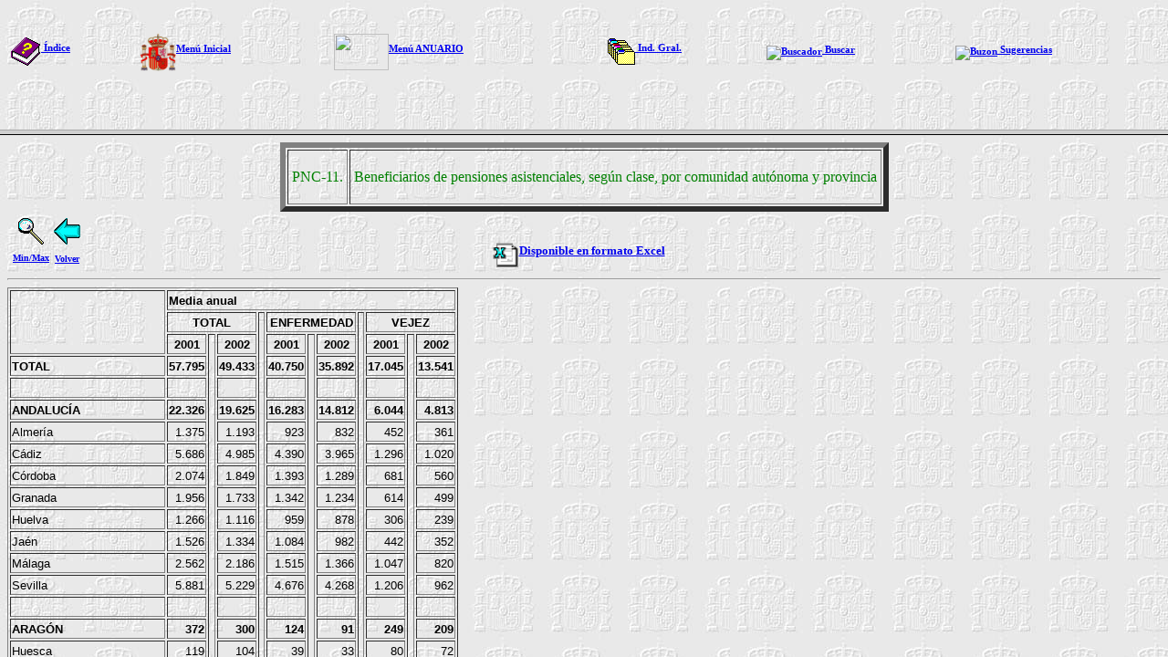

--- FILE ---
content_type: text/html
request_url: https://www.mites.gob.es/estadisticas/ANUARIO2002/PNC/pnc11.htm
body_size: 3495
content:
<!DOCTYPE HTML PUBLIC "-//IETF//DTD HTML 3.0 //EN">
<!Pagina generada con GENHTML >
<HTML>
<HEAD>
  <TITLE>PNC-11. Beneficiarios de pensiones asistenciales, seg&uacute;n clase, por comunidad aut&oacute;noma y provincia</TITLE>
</HEAD>
<FRAMESET ROWS="20%,*" FRAMESPACING=0>
  <FRAME NAME="COMUN" SRC="../comun.htm" SCROLLING=no NORESIZE>
  <FRAME NAME="CONTENIDO" SRC="pnc11_1.htm" SCROLLING=auto NORESIZE>
</FRAMESET>
<NOFRAMES>
  <BODY BACKGROUND="../../iconos/fondo.gif">
    <CENTER>
    <TABLE VALING=CENTER BORDER="6" CELLPADDING="4">
    <TR><TD>
      <P ALIGN=CENTER>
      <FONT SIZE=3 COLOR="Green" FACE="Bold">PNC-11.</FONT>
    </TD><TD>
       <FONT SIZE=3 COLOR="Green" FACE="Bold">Beneficiarios de pensiones asistenciales, seg&uacute;n clase, por comunidad aut&oacute;noma y provincia</FONT>
    </TD></TR>
    </TABLE>
    </CENTER>
    <BR>
    <A HREF="Index.htm" TARGET=_top>
    <IMG SRC="../../iconos/volver.gif" HEIGHT=31 WIDTH=31 BORDER=0></A>
    <A HREF="pnc11.xls" TARGET=_top>
    &nbsp;&nbsp;&nbsp;&nbsp;<A HREF="Index.htm" TARGET=_top>Volver al &iacute;ndice PNC</A><BR>
<HR>
<!-- La tabla siguiente fue generada por el Asistente para el ayudante de Internet de Microsoft Excel. -->
<!-- ------------------------- -->
<!-- INICIO DE CONVERSI&Oacute;N -->
<!-- ------------------------- -->
<Table border>
<TR>
<TD ROWSPAN=5 ALIGN="right" VALIGN="middle" STYLE="vnd.ms-excel.numberformat:#,##0"><FONT FACE="Arial" SIZE=-1>
&nbsp;</FONT></TD>
<TD COLSPAN=11 ALIGN="left" VALIGN="top" STYLE="vnd.ms-excel.numberformat:#,##0"><FONT FACE="Arial" SIZE=-1><B>
Media anual</B></FONT></TD>
</TR>
<TR VALIGN="middle">
<TD COLSPAN=3 ROWSPAN=3 ALIGN="center" STYLE="vnd.ms-excel.numberformat:#,##0"><FONT FACE="Arial" SIZE=-1 COLOR=#000000><B>
TOTAL</B></FONT></TD>
<TD ROWSPAN=93 ALIGN="right"><FONT FACE="Arial" SIZE=-2>
&nbsp;</FONT></TD>
<TD COLSPAN=3 ROWSPAN=3 ALIGN="center"><FONT FACE="Arial" SIZE=-1><B>
ENFERMEDAD</B></FONT></TD>
<TD ROWSPAN=93 ALIGN="right"><FONT FACE="Arial" SIZE=-2>
&nbsp;</FONT></TD>
<TD COLSPAN=3 ROWSPAN=3 ALIGN="center"><FONT FACE="Arial" SIZE=-1><B>
VEJEZ</B></FONT></TD>
</TR>
<TR VALIGN="middle">
</TR>
<TR VALIGN="middle">
</TR>
<TR VALIGN="middle">
<TD ALIGN="center"><FONT FACE="Arial" SIZE=-1 COLOR=#000000><B>
2001</B></FONT></TD>
<TD ROWSPAN=90 ALIGN="right"><FONT FACE="Arial" SIZE=-1 COLOR=#000000><B>
&nbsp;</B></FONT></TD>
<TD ALIGN="center"><FONT FACE="Arial" SIZE=-1 COLOR=#000000><B>
2002</B></FONT></TD>
<TD ALIGN="center"><FONT FACE="Arial" SIZE=-1 COLOR=#000000><B>
2001</B></FONT></TD>
<TD ROWSPAN=90 ALIGN="right"><FONT FACE="Arial" SIZE=-1 COLOR=#000000><B>
&nbsp;</B></FONT></TD>
<TD ALIGN="center"><FONT FACE="Arial" SIZE=-1 COLOR=#000000><B>
2002</B></FONT></TD>
<TD ALIGN="center"><FONT FACE="Arial" SIZE=-1 COLOR=#000000><B>
2001</B></FONT></TD>
<TD ROWSPAN=90 ALIGN="right"><FONT FACE="Arial" SIZE=-1>
&nbsp;</FONT></TD>
<TD ALIGN="center"><FONT FACE="Arial" SIZE=-1 COLOR=#000000><B>
2002</B></FONT></TD>
</TR>
<TR>
<TD ROWSPAN=2 ALIGN="left" VALIGN="bottom" STYLE="vnd.ms-excel.numberformat:#,##0"><FONT FACE="Arial" SIZE=-1 COLOR=#000000><B>
TOTAL</B></FONT></TD>
<TD ROWSPAN=2 ALIGN="right" VALIGN="bottom" STYLE="vnd.ms-excel.numberformat:#,##0"><FONT FACE="Arial" SIZE=-1 COLOR=#000000><B>
57.795</B></FONT></TD>
<TD ROWSPAN=2 ALIGN="right" VALIGN="bottom" STYLE="vnd.ms-excel.numberformat:#,##0"><FONT FACE="Arial" SIZE=-1 COLOR=#000000><B>
49.433</B></FONT></TD>
<TD ROWSPAN=2 ALIGN="right" VALIGN="bottom" STYLE="vnd.ms-excel.numberformat:#,##0"><FONT FACE="Arial" SIZE=-1 COLOR=#000000><B>
40.750</B></FONT></TD>
<TD ROWSPAN=2 ALIGN="right" VALIGN="bottom" STYLE="vnd.ms-excel.numberformat:#,##0"><FONT FACE="Arial" SIZE=-1 COLOR=#000000><B>
35.892</B></FONT></TD>
<TD ROWSPAN=2 ALIGN="right" VALIGN="bottom" STYLE="vnd.ms-excel.numberformat:#,##0"><FONT FACE="Arial" SIZE=-1 COLOR=#000000><B>
17.045</B></FONT></TD>
<TD ROWSPAN=2 ALIGN="right" VALIGN="bottom" STYLE="vnd.ms-excel.numberformat:#,##0"><FONT FACE="Arial" SIZE=-1 COLOR=#000000><B>
13.541</B></FONT></TD>
</TR>
<TR>
</TR>
<TR VALIGN="middle">
<TD ALIGN="left" STYLE="vnd.ms-excel.numberformat:#,##0"><FONT FACE="Arial" SIZE=-1>
&nbsp;</FONT></TD>
<TD ALIGN="right" STYLE="vnd.ms-excel.numberformat:#,##0"><FONT FACE="Arial" SIZE=-1 COLOR=#000000>
&nbsp;</FONT></TD>
<TD ALIGN="right" STYLE="vnd.ms-excel.numberformat:#,##0"><FONT FACE="Arial" SIZE=-1 COLOR=#000000>
&nbsp;</FONT></TD>
<TD ALIGN="right" STYLE="vnd.ms-excel.numberformat:#,##0"><FONT FACE="Arial" SIZE=-1 COLOR=#000000>
&nbsp;</FONT></TD>
<TD ALIGN="right" STYLE="vnd.ms-excel.numberformat:#,##0"><FONT FACE="Arial" SIZE=-1 COLOR=#000000>
&nbsp;</FONT></TD>
<TD ALIGN="right" STYLE="vnd.ms-excel.numberformat:#,##0"><FONT FACE="Arial" SIZE=-1 COLOR=#000000>
&nbsp;</FONT></TD>
<TD ALIGN="right" STYLE="vnd.ms-excel.numberformat:#,##0"><FONT FACE="Arial" SIZE=-1 COLOR=#000000>
&nbsp;</FONT></TD>
</TR>
<TR VALIGN="middle">
<TD ALIGN="left" STYLE="vnd.ms-excel.numberformat:#,##0"><FONT FACE="Arial" SIZE=-1 COLOR=#000000><B>
ANDALUC&Iacute;A</B></FONT></TD>
<TD ALIGN="right" STYLE="vnd.ms-excel.numberformat:#,##0"><FONT FACE="Arial" SIZE=-1 COLOR=#000000><B>
22.326</B></FONT></TD>
<TD ALIGN="right" STYLE="vnd.ms-excel.numberformat:#,##0"><FONT FACE="Arial" SIZE=-1 COLOR=#000000><B>
19.625</B></FONT></TD>
<TD ALIGN="right" STYLE="vnd.ms-excel.numberformat:#,##0"><FONT FACE="Arial" SIZE=-1 COLOR=#000000><B>
16.283</B></FONT></TD>
<TD ALIGN="right" STYLE="vnd.ms-excel.numberformat:#,##0"><FONT FACE="Arial" SIZE=-1 COLOR=#000000><B>
14.812</B></FONT></TD>
<TD ALIGN="right" STYLE="vnd.ms-excel.numberformat:#,##0"><FONT FACE="Arial" SIZE=-1 COLOR=#000000><B>
6.044</B></FONT></TD>
<TD ALIGN="right" STYLE="vnd.ms-excel.numberformat:#,##0"><FONT FACE="Arial" SIZE=-1 COLOR=#000000><B>
4.813</B></FONT></TD>
</TR>
<TR VALIGN="middle">
<TD ALIGN="left" STYLE="vnd.ms-excel.numberformat:#,##0"><FONT FACE="Arial" SIZE=-1 COLOR=#000000>
Almer&iacute;a</FONT></TD>
<TD ALIGN="right" STYLE="vnd.ms-excel.numberformat:#,##0"><FONT FACE="Arial" SIZE=-1 COLOR=#000000>
1.375</FONT></TD>
<TD ALIGN="right" STYLE="vnd.ms-excel.numberformat:#,##0"><FONT FACE="Arial" SIZE=-1 COLOR=#000000>
1.193</FONT></TD>
<TD ALIGN="right" STYLE="vnd.ms-excel.numberformat:#,##0"><FONT FACE="Arial" SIZE=-1 COLOR=#000000>
923</FONT></TD>
<TD ALIGN="right" STYLE="vnd.ms-excel.numberformat:#,##0"><FONT FACE="Arial" SIZE=-1 COLOR=#000000>
832</FONT></TD>
<TD ALIGN="right" STYLE="vnd.ms-excel.numberformat:#,##0"><FONT FACE="Arial" SIZE=-1 COLOR=#000000>
452</FONT></TD>
<TD ALIGN="right" STYLE="vnd.ms-excel.numberformat:#,##0"><FONT FACE="Arial" SIZE=-1 COLOR=#000000>
361</FONT></TD>
</TR>
<TR VALIGN="middle">
<TD ALIGN="left" STYLE="vnd.ms-excel.numberformat:#,##0"><FONT FACE="Arial" SIZE=-1 COLOR=#000000>
C&aacute;diz</FONT></TD>
<TD ALIGN="right" STYLE="vnd.ms-excel.numberformat:#,##0"><FONT FACE="Arial" SIZE=-1 COLOR=#000000>
5.686</FONT></TD>
<TD ALIGN="right" STYLE="vnd.ms-excel.numberformat:#,##0"><FONT FACE="Arial" SIZE=-1 COLOR=#000000>
4.985</FONT></TD>
<TD ALIGN="right" STYLE="vnd.ms-excel.numberformat:#,##0"><FONT FACE="Arial" SIZE=-1 COLOR=#000000>
4.390</FONT></TD>
<TD ALIGN="right" STYLE="vnd.ms-excel.numberformat:#,##0"><FONT FACE="Arial" SIZE=-1 COLOR=#000000>
3.965</FONT></TD>
<TD ALIGN="right" STYLE="vnd.ms-excel.numberformat:#,##0"><FONT FACE="Arial" SIZE=-1 COLOR=#000000>
1.296</FONT></TD>
<TD ALIGN="right" STYLE="vnd.ms-excel.numberformat:#,##0"><FONT FACE="Arial" SIZE=-1 COLOR=#000000>
1.020</FONT></TD>
</TR>
<TR VALIGN="middle">
<TD ALIGN="left" STYLE="vnd.ms-excel.numberformat:#,##0"><FONT FACE="Arial" SIZE=-1 COLOR=#000000>
C&oacute;rdoba</FONT></TD>
<TD ALIGN="right" STYLE="vnd.ms-excel.numberformat:#,##0"><FONT FACE="Arial" SIZE=-1 COLOR=#000000>
2.074</FONT></TD>
<TD ALIGN="right" STYLE="vnd.ms-excel.numberformat:#,##0"><FONT FACE="Arial" SIZE=-1 COLOR=#000000>
1.849</FONT></TD>
<TD ALIGN="right" STYLE="vnd.ms-excel.numberformat:#,##0"><FONT FACE="Arial" SIZE=-1 COLOR=#000000>
1.393</FONT></TD>
<TD ALIGN="right" STYLE="vnd.ms-excel.numberformat:#,##0"><FONT FACE="Arial" SIZE=-1 COLOR=#000000>
1.289</FONT></TD>
<TD ALIGN="right" STYLE="vnd.ms-excel.numberformat:#,##0"><FONT FACE="Arial" SIZE=-1 COLOR=#000000>
681</FONT></TD>
<TD ALIGN="right" STYLE="vnd.ms-excel.numberformat:#,##0"><FONT FACE="Arial" SIZE=-1 COLOR=#000000>
560</FONT></TD>
</TR>
<TR VALIGN="middle">
<TD ALIGN="left" STYLE="vnd.ms-excel.numberformat:#,##0"><FONT FACE="Arial" SIZE=-1 COLOR=#000000>
Granada</FONT></TD>
<TD ALIGN="right" STYLE="vnd.ms-excel.numberformat:#,##0"><FONT FACE="Arial" SIZE=-1 COLOR=#000000>
1.956</FONT></TD>
<TD ALIGN="right" STYLE="vnd.ms-excel.numberformat:#,##0"><FONT FACE="Arial" SIZE=-1 COLOR=#000000>
1.733</FONT></TD>
<TD ALIGN="right" STYLE="vnd.ms-excel.numberformat:#,##0"><FONT FACE="Arial" SIZE=-1 COLOR=#000000>
1.342</FONT></TD>
<TD ALIGN="right" STYLE="vnd.ms-excel.numberformat:#,##0"><FONT FACE="Arial" SIZE=-1 COLOR=#000000>
1.234</FONT></TD>
<TD ALIGN="right" STYLE="vnd.ms-excel.numberformat:#,##0"><FONT FACE="Arial" SIZE=-1 COLOR=#000000>
614</FONT></TD>
<TD ALIGN="right" STYLE="vnd.ms-excel.numberformat:#,##0"><FONT FACE="Arial" SIZE=-1 COLOR=#000000>
499</FONT></TD>
</TR>
<TR VALIGN="middle">
<TD ALIGN="left" STYLE="vnd.ms-excel.numberformat:#,##0"><FONT FACE="Arial" SIZE=-1 COLOR=#000000>
Huelva</FONT></TD>
<TD ALIGN="right" STYLE="vnd.ms-excel.numberformat:#,##0"><FONT FACE="Arial" SIZE=-1 COLOR=#000000>
1.266</FONT></TD>
<TD ALIGN="right" STYLE="vnd.ms-excel.numberformat:#,##0"><FONT FACE="Arial" SIZE=-1 COLOR=#000000>
1.116</FONT></TD>
<TD ALIGN="right" STYLE="vnd.ms-excel.numberformat:#,##0"><FONT FACE="Arial" SIZE=-1 COLOR=#000000>
959</FONT></TD>
<TD ALIGN="right" STYLE="vnd.ms-excel.numberformat:#,##0"><FONT FACE="Arial" SIZE=-1 COLOR=#000000>
878</FONT></TD>
<TD ALIGN="right" STYLE="vnd.ms-excel.numberformat:#,##0"><FONT FACE="Arial" SIZE=-1 COLOR=#000000>
306</FONT></TD>
<TD ALIGN="right" STYLE="vnd.ms-excel.numberformat:#,##0"><FONT FACE="Arial" SIZE=-1 COLOR=#000000>
239</FONT></TD>
</TR>
<TR VALIGN="middle">
<TD ALIGN="left" STYLE="vnd.ms-excel.numberformat:#,##0"><FONT FACE="Arial" SIZE=-1 COLOR=#000000>
Ja&eacute;n</FONT></TD>
<TD ALIGN="right" STYLE="vnd.ms-excel.numberformat:#,##0"><FONT FACE="Arial" SIZE=-1 COLOR=#000000>
1.526</FONT></TD>
<TD ALIGN="right" STYLE="vnd.ms-excel.numberformat:#,##0"><FONT FACE="Arial" SIZE=-1 COLOR=#000000>
1.334</FONT></TD>
<TD ALIGN="right" STYLE="vnd.ms-excel.numberformat:#,##0"><FONT FACE="Arial" SIZE=-1 COLOR=#000000>
1.084</FONT></TD>
<TD ALIGN="right" STYLE="vnd.ms-excel.numberformat:#,##0"><FONT FACE="Arial" SIZE=-1 COLOR=#000000>
982</FONT></TD>
<TD ALIGN="right" STYLE="vnd.ms-excel.numberformat:#,##0"><FONT FACE="Arial" SIZE=-1 COLOR=#000000>
442</FONT></TD>
<TD ALIGN="right" STYLE="vnd.ms-excel.numberformat:#,##0"><FONT FACE="Arial" SIZE=-1 COLOR=#000000>
352</FONT></TD>
</TR>
<TR VALIGN="middle">
<TD ALIGN="left" STYLE="vnd.ms-excel.numberformat:#,##0"><FONT FACE="Arial" SIZE=-1 COLOR=#000000>
M&aacute;laga</FONT></TD>
<TD ALIGN="right" STYLE="vnd.ms-excel.numberformat:#,##0"><FONT FACE="Arial" SIZE=-1 COLOR=#000000>
2.562</FONT></TD>
<TD ALIGN="right" STYLE="vnd.ms-excel.numberformat:#,##0"><FONT FACE="Arial" SIZE=-1 COLOR=#000000>
2.186</FONT></TD>
<TD ALIGN="right" STYLE="vnd.ms-excel.numberformat:#,##0"><FONT FACE="Arial" SIZE=-1 COLOR=#000000>
1.515</FONT></TD>
<TD ALIGN="right" STYLE="vnd.ms-excel.numberformat:#,##0"><FONT FACE="Arial" SIZE=-1 COLOR=#000000>
1.366</FONT></TD>
<TD ALIGN="right" STYLE="vnd.ms-excel.numberformat:#,##0"><FONT FACE="Arial" SIZE=-1 COLOR=#000000>
1.047</FONT></TD>
<TD ALIGN="right" STYLE="vnd.ms-excel.numberformat:#,##0"><FONT FACE="Arial" SIZE=-1 COLOR=#000000>
820</FONT></TD>
</TR>
<TR VALIGN="middle">
<TD ALIGN="left" STYLE="vnd.ms-excel.numberformat:#,##0"><FONT FACE="Arial" SIZE=-1 COLOR=#000000>
Sevilla</FONT></TD>
<TD ALIGN="right" STYLE="vnd.ms-excel.numberformat:#,##0"><FONT FACE="Arial" SIZE=-1 COLOR=#000000>
5.881</FONT></TD>
<TD ALIGN="right" STYLE="vnd.ms-excel.numberformat:#,##0"><FONT FACE="Arial" SIZE=-1 COLOR=#000000>
5.229</FONT></TD>
<TD ALIGN="right" STYLE="vnd.ms-excel.numberformat:#,##0"><FONT FACE="Arial" SIZE=-1 COLOR=#000000>
4.676</FONT></TD>
<TD ALIGN="right" STYLE="vnd.ms-excel.numberformat:#,##0"><FONT FACE="Arial" SIZE=-1 COLOR=#000000>
4.268</FONT></TD>
<TD ALIGN="right" STYLE="vnd.ms-excel.numberformat:#,##0"><FONT FACE="Arial" SIZE=-1 COLOR=#000000>
1.206</FONT></TD>
<TD ALIGN="right" STYLE="vnd.ms-excel.numberformat:#,##0"><FONT FACE="Arial" SIZE=-1 COLOR=#000000>
962</FONT></TD>
</TR>
<TR VALIGN="middle">
<TD ALIGN="left" STYLE="vnd.ms-excel.numberformat:#,##0"><FONT FACE="Arial" SIZE=-1 COLOR=#000000>
&nbsp;</FONT></TD>
<TD ALIGN="right" STYLE="vnd.ms-excel.numberformat:#,##0"><FONT FACE="Arial" SIZE=-1 COLOR=#000000>
&nbsp;</FONT></TD>
<TD ALIGN="right" STYLE="vnd.ms-excel.numberformat:#,##0"><FONT FACE="Arial" SIZE=-1 COLOR=#000000>
&nbsp;</FONT></TD>
<TD ALIGN="right" STYLE="vnd.ms-excel.numberformat:#,##0"><FONT FACE="Arial" SIZE=-1 COLOR=#000000>
&nbsp;</FONT></TD>
<TD ALIGN="right" STYLE="vnd.ms-excel.numberformat:#,##0"><FONT FACE="Arial" SIZE=-1 COLOR=#000000>
&nbsp;</FONT></TD>
<TD ALIGN="right" STYLE="vnd.ms-excel.numberformat:#,##0"><FONT FACE="Arial" SIZE=-1 COLOR=#000000>
&nbsp;</FONT></TD>
<TD ALIGN="right" STYLE="vnd.ms-excel.numberformat:#,##0"><FONT FACE="Arial" SIZE=-1 COLOR=#000000>
&nbsp;</FONT></TD>
</TR>
<TR VALIGN="middle">
<TD ALIGN="left" STYLE="vnd.ms-excel.numberformat:#,##0"><FONT FACE="Arial" SIZE=-1 COLOR=#000000><B>
ARAG&Oacute;N</B></FONT></TD>
<TD ALIGN="right" STYLE="vnd.ms-excel.numberformat:#,##0"><FONT FACE="Arial" SIZE=-1 COLOR=#000000><B>
372</B></FONT></TD>
<TD ALIGN="right" STYLE="vnd.ms-excel.numberformat:#,##0"><FONT FACE="Arial" SIZE=-1 COLOR=#000000><B>
300</B></FONT></TD>
<TD ALIGN="right" STYLE="vnd.ms-excel.numberformat:#,##0"><FONT FACE="Arial" SIZE=-1 COLOR=#000000><B>
124</B></FONT></TD>
<TD ALIGN="right" STYLE="vnd.ms-excel.numberformat:#,##0"><FONT FACE="Arial" SIZE=-1 COLOR=#000000><B>
91</B></FONT></TD>
<TD ALIGN="right" STYLE="vnd.ms-excel.numberformat:#,##0"><FONT FACE="Arial" SIZE=-1 COLOR=#000000><B>
249</B></FONT></TD>
<TD ALIGN="right" STYLE="vnd.ms-excel.numberformat:#,##0"><FONT FACE="Arial" SIZE=-1 COLOR=#000000><B>
209</B></FONT></TD>
</TR>
<TR VALIGN="middle">
<TD ALIGN="left" STYLE="vnd.ms-excel.numberformat:#,##0"><FONT FACE="Arial" SIZE=-1 COLOR=#000000>
Huesca</FONT></TD>
<TD ALIGN="right" STYLE="vnd.ms-excel.numberformat:#,##0"><FONT FACE="Arial" SIZE=-1 COLOR=#000000>
119</FONT></TD>
<TD ALIGN="right" STYLE="vnd.ms-excel.numberformat:#,##0"><FONT FACE="Arial" SIZE=-1 COLOR=#000000>
104</FONT></TD>
<TD ALIGN="right" STYLE="vnd.ms-excel.numberformat:#,##0"><FONT FACE="Arial" SIZE=-1 COLOR=#000000>
39</FONT></TD>
<TD ALIGN="right" STYLE="vnd.ms-excel.numberformat:#,##0"><FONT FACE="Arial" SIZE=-1 COLOR=#000000>
33</FONT></TD>
<TD ALIGN="right" STYLE="vnd.ms-excel.numberformat:#,##0"><FONT FACE="Arial" SIZE=-1 COLOR=#000000>
80</FONT></TD>
<TD ALIGN="right" STYLE="vnd.ms-excel.numberformat:#,##0"><FONT FACE="Arial" SIZE=-1 COLOR=#000000>
72</FONT></TD>
</TR>
<TR VALIGN="middle">
<TD ALIGN="left" STYLE="vnd.ms-excel.numberformat:#,##0"><FONT FACE="Arial" SIZE=-1 COLOR=#000000>
Teruel</FONT></TD>
<TD ALIGN="right" STYLE="vnd.ms-excel.numberformat:#,##0"><FONT FACE="Arial" SIZE=-1 COLOR=#000000>
34</FONT></TD>
<TD ALIGN="right" STYLE="vnd.ms-excel.numberformat:#,##0"><FONT FACE="Arial" SIZE=-1 COLOR=#000000>
26</FONT></TD>
<TD ALIGN="right" STYLE="vnd.ms-excel.numberformat:#,##0"><FONT FACE="Arial" SIZE=-1 COLOR=#000000>
11</FONT></TD>
<TD ALIGN="right" STYLE="vnd.ms-excel.numberformat:#,##0"><FONT FACE="Arial" SIZE=-1 COLOR=#000000>
9</FONT></TD>
<TD ALIGN="right" STYLE="vnd.ms-excel.numberformat:#,##0"><FONT FACE="Arial" SIZE=-1 COLOR=#000000>
23</FONT></TD>
<TD ALIGN="right" STYLE="vnd.ms-excel.numberformat:#,##0"><FONT FACE="Arial" SIZE=-1 COLOR=#000000>
17</FONT></TD>
</TR>
<TR VALIGN="middle">
<TD ALIGN="left" STYLE="vnd.ms-excel.numberformat:#,##0"><FONT FACE="Arial" SIZE=-1 COLOR=#000000>
Zaragoza</FONT></TD>
<TD ALIGN="right" STYLE="vnd.ms-excel.numberformat:#,##0"><FONT FACE="Arial" SIZE=-1 COLOR=#000000>
219</FONT></TD>
<TD ALIGN="right" STYLE="vnd.ms-excel.numberformat:#,##0"><FONT FACE="Arial" SIZE=-1 COLOR=#000000>
170</FONT></TD>
<TD ALIGN="right" STYLE="vnd.ms-excel.numberformat:#,##0"><FONT FACE="Arial" SIZE=-1 COLOR=#000000>
73</FONT></TD>
<TD ALIGN="right" STYLE="vnd.ms-excel.numberformat:#,##0"><FONT FACE="Arial" SIZE=-1 COLOR=#000000>
50</FONT></TD>
<TD ALIGN="right" STYLE="vnd.ms-excel.numberformat:#,##0"><FONT FACE="Arial" SIZE=-1 COLOR=#000000>
146</FONT></TD>
<TD ALIGN="right" STYLE="vnd.ms-excel.numberformat:#,##0"><FONT FACE="Arial" SIZE=-1 COLOR=#000000>
120</FONT></TD>
</TR>
<TR VALIGN="middle">
<TD ALIGN="left" STYLE="vnd.ms-excel.numberformat:#,##0"><FONT FACE="Arial" SIZE=-1 COLOR=#000000>
&nbsp;</FONT></TD>
<TD ALIGN="right" STYLE="vnd.ms-excel.numberformat:#,##0"><FONT FACE="Arial" SIZE=-1 COLOR=#000000>
&nbsp;</FONT></TD>
<TD ALIGN="right" STYLE="vnd.ms-excel.numberformat:#,##0"><FONT FACE="Arial" SIZE=-1 COLOR=#000000>
&nbsp;</FONT></TD>
<TD ALIGN="right" STYLE="vnd.ms-excel.numberformat:#,##0"><FONT FACE="Arial" SIZE=-1 COLOR=#000000>
&nbsp;</FONT></TD>
<TD ALIGN="right" STYLE="vnd.ms-excel.numberformat:#,##0"><FONT FACE="Arial" SIZE=-1 COLOR=#000000>
&nbsp;</FONT></TD>
<TD ALIGN="right" STYLE="vnd.ms-excel.numberformat:#,##0"><FONT FACE="Arial" SIZE=-1 COLOR=#000000>
&nbsp;</FONT></TD>
<TD ALIGN="right" STYLE="vnd.ms-excel.numberformat:#,##0"><FONT FACE="Arial" SIZE=-1 COLOR=#000000>
&nbsp;</FONT></TD>
</TR>
<TR VALIGN="middle">
<TD ALIGN="left" STYLE="vnd.ms-excel.numberformat:#,##0"><FONT FACE="Arial" SIZE=-1 COLOR=#000000><B>
ASTURIAS</B></FONT></TD>
<TD ALIGN="right" STYLE="vnd.ms-excel.numberformat:#,##0"><FONT FACE="Arial" SIZE=-1 COLOR=#000000><B>
471</B></FONT></TD>
<TD ALIGN="right" STYLE="vnd.ms-excel.numberformat:#,##0"><FONT FACE="Arial" SIZE=-1 COLOR=#000000><B>
364</B></FONT></TD>
<TD ALIGN="right" STYLE="vnd.ms-excel.numberformat:#,##0"><FONT FACE="Arial" SIZE=-1 COLOR=#000000><B>
226</B></FONT></TD>
<TD ALIGN="right" STYLE="vnd.ms-excel.numberformat:#,##0"><FONT FACE="Arial" SIZE=-1 COLOR=#000000><B>
175</B></FONT></TD>
<TD ALIGN="right" STYLE="vnd.ms-excel.numberformat:#,##0"><FONT FACE="Arial" SIZE=-1 COLOR=#000000><B>
245</B></FONT></TD>
<TD ALIGN="right" STYLE="vnd.ms-excel.numberformat:#,##0"><FONT FACE="Arial" SIZE=-1 COLOR=#000000><B>
189</B></FONT></TD>
</TR>
<TR VALIGN="middle">
<TD ALIGN="left" STYLE="vnd.ms-excel.numberformat:#,##0"><FONT FACE="Arial" SIZE=-1 COLOR=#000000>
Asturias</FONT></TD>
<TD ALIGN="right" STYLE="vnd.ms-excel.numberformat:#,##0"><FONT FACE="Arial" SIZE=-1 COLOR=#000000>
471</FONT></TD>
<TD ALIGN="right" STYLE="vnd.ms-excel.numberformat:#,##0"><FONT FACE="Arial" SIZE=-1 COLOR=#000000>
364</FONT></TD>
<TD ALIGN="right" STYLE="vnd.ms-excel.numberformat:#,##0"><FONT FACE="Arial" SIZE=-1 COLOR=#000000>
226</FONT></TD>
<TD ALIGN="right" STYLE="vnd.ms-excel.numberformat:#,##0"><FONT FACE="Arial" SIZE=-1 COLOR=#000000>
175</FONT></TD>
<TD ALIGN="right" STYLE="vnd.ms-excel.numberformat:#,##0"><FONT FACE="Arial" SIZE=-1 COLOR=#000000>
245</FONT></TD>
<TD ALIGN="right" STYLE="vnd.ms-excel.numberformat:#,##0"><FONT FACE="Arial" SIZE=-1 COLOR=#000000>
189</FONT></TD>
</TR>
<TR VALIGN="middle">
<TD ALIGN="left" STYLE="vnd.ms-excel.numberformat:#,##0"><FONT FACE="Arial" SIZE=-1 COLOR=#000000>
&nbsp;</FONT></TD>
<TD ALIGN="right" STYLE="vnd.ms-excel.numberformat:#,##0"><FONT FACE="Arial" SIZE=-1 COLOR=#000000>
&nbsp;</FONT></TD>
<TD ALIGN="right" STYLE="vnd.ms-excel.numberformat:#,##0"><FONT FACE="Arial" SIZE=-1 COLOR=#000000>
&nbsp;</FONT></TD>
<TD ALIGN="right" STYLE="vnd.ms-excel.numberformat:#,##0"><FONT FACE="Arial" SIZE=-1 COLOR=#000000>
&nbsp;</FONT></TD>
<TD ALIGN="right" STYLE="vnd.ms-excel.numberformat:#,##0"><FONT FACE="Arial" SIZE=-1 COLOR=#000000>
&nbsp;</FONT></TD>
<TD ALIGN="right" STYLE="vnd.ms-excel.numberformat:#,##0"><FONT FACE="Arial" SIZE=-1 COLOR=#000000>
&nbsp;</FONT></TD>
<TD ALIGN="right" STYLE="vnd.ms-excel.numberformat:#,##0"><FONT FACE="Arial" SIZE=-1 COLOR=#000000>
&nbsp;</FONT></TD>
</TR>
<TR VALIGN="middle">
<TD ALIGN="left" STYLE="vnd.ms-excel.numberformat:#,##0"><FONT FACE="Arial" SIZE=-1 COLOR=#000000><B>
BALEARES</B></FONT></TD>
<TD ALIGN="right" STYLE="vnd.ms-excel.numberformat:#,##0"><FONT FACE="Arial" SIZE=-1 COLOR=#000000><B>
874</B></FONT></TD>
<TD ALIGN="right" STYLE="vnd.ms-excel.numberformat:#,##0"><FONT FACE="Arial" SIZE=-1 COLOR=#000000><B>
665</B></FONT></TD>
<TD ALIGN="right" STYLE="vnd.ms-excel.numberformat:#,##0"><FONT FACE="Arial" SIZE=-1 COLOR=#000000><B>
397</B></FONT></TD>
<TD ALIGN="right" STYLE="vnd.ms-excel.numberformat:#,##0"><FONT FACE="Arial" SIZE=-1 COLOR=#000000><B>
302</B></FONT></TD>
<TD ALIGN="right" STYLE="vnd.ms-excel.numberformat:#,##0"><FONT FACE="Arial" SIZE=-1 COLOR=#000000><B>
477</B></FONT></TD>
<TD ALIGN="right" STYLE="vnd.ms-excel.numberformat:#,##0"><FONT FACE="Arial" SIZE=-1 COLOR=#000000><B>
363</B></FONT></TD>
</TR>
<TR VALIGN="middle">
<TD ALIGN="left" STYLE="vnd.ms-excel.numberformat:#,##0"><FONT FACE="Arial" SIZE=-1 COLOR=#000000>
Baleares</FONT></TD>
<TD ALIGN="right" STYLE="vnd.ms-excel.numberformat:#,##0"><FONT FACE="Arial" SIZE=-1 COLOR=#000000>
874</FONT></TD>
<TD ALIGN="right" STYLE="vnd.ms-excel.numberformat:#,##0"><FONT FACE="Arial" SIZE=-1 COLOR=#000000>
665</FONT></TD>
<TD ALIGN="right" STYLE="vnd.ms-excel.numberformat:#,##0"><FONT FACE="Arial" SIZE=-1 COLOR=#000000>
397</FONT></TD>
<TD ALIGN="right" STYLE="vnd.ms-excel.numberformat:#,##0"><FONT FACE="Arial" SIZE=-1 COLOR=#000000>
302</FONT></TD>
<TD ALIGN="right" STYLE="vnd.ms-excel.numberformat:#,##0"><FONT FACE="Arial" SIZE=-1 COLOR=#000000>
477</FONT></TD>
<TD ALIGN="right" STYLE="vnd.ms-excel.numberformat:#,##0"><FONT FACE="Arial" SIZE=-1 COLOR=#000000>
363</FONT></TD>
</TR>
<TR VALIGN="middle">
<TD ALIGN="left" STYLE="vnd.ms-excel.numberformat:#,##0"><FONT FACE="Arial" SIZE=-1 COLOR=#000000>
&nbsp;</FONT></TD>
<TD ALIGN="right" STYLE="vnd.ms-excel.numberformat:#,##0"><FONT FACE="Arial" SIZE=-1 COLOR=#000000>
&nbsp;</FONT></TD>
<TD ALIGN="right" STYLE="vnd.ms-excel.numberformat:#,##0"><FONT FACE="Arial" SIZE=-1 COLOR=#000000>
&nbsp;</FONT></TD>
<TD ALIGN="right" STYLE="vnd.ms-excel.numberformat:#,##0"><FONT FACE="Arial" SIZE=-1 COLOR=#000000>
&nbsp;</FONT></TD>
<TD ALIGN="right" STYLE="vnd.ms-excel.numberformat:#,##0"><FONT FACE="Arial" SIZE=-1 COLOR=#000000>
&nbsp;</FONT></TD>
<TD ALIGN="right" STYLE="vnd.ms-excel.numberformat:#,##0"><FONT FACE="Arial" SIZE=-1 COLOR=#000000>
&nbsp;</FONT></TD>
<TD ALIGN="right" STYLE="vnd.ms-excel.numberformat:#,##0"><FONT FACE="Arial" SIZE=-1 COLOR=#000000>
&nbsp;</FONT></TD>
</TR>
<TR VALIGN="middle">
<TD ALIGN="left" STYLE="vnd.ms-excel.numberformat:#,##0"><FONT FACE="Arial" SIZE=-1 COLOR=#000000><B>
CANARIAS</B></FONT></TD>
<TD ALIGN="right" STYLE="vnd.ms-excel.numberformat:#,##0"><FONT FACE="Arial" SIZE=-1 COLOR=#000000><B>
6.290</B></FONT></TD>
<TD ALIGN="right" STYLE="vnd.ms-excel.numberformat:#,##0"><FONT FACE="Arial" SIZE=-1 COLOR=#000000><B>
5.356</B></FONT></TD>
<TD ALIGN="right" STYLE="vnd.ms-excel.numberformat:#,##0"><FONT FACE="Arial" SIZE=-1 COLOR=#000000><B>
5.731</B></FONT></TD>
<TD ALIGN="right" STYLE="vnd.ms-excel.numberformat:#,##0"><FONT FACE="Arial" SIZE=-1 COLOR=#000000><B>
4.928</B></FONT></TD>
<TD ALIGN="right" STYLE="vnd.ms-excel.numberformat:#,##0"><FONT FACE="Arial" SIZE=-1 COLOR=#000000><B>
559</B></FONT></TD>
<TD ALIGN="right" STYLE="vnd.ms-excel.numberformat:#,##0"><FONT FACE="Arial" SIZE=-1 COLOR=#000000><B>
428</B></FONT></TD>
</TR>
<TR VALIGN="middle">
<TD ALIGN="left" STYLE="vnd.ms-excel.numberformat:#,##0"><FONT FACE="Arial" SIZE=-1 COLOR=#000000>
Las Palmas</FONT></TD>
<TD ALIGN="right" STYLE="vnd.ms-excel.numberformat:#,##0"><FONT FACE="Arial" SIZE=-1 COLOR=#000000>
4.391</FONT></TD>
<TD ALIGN="right" STYLE="vnd.ms-excel.numberformat:#,##0"><FONT FACE="Arial" SIZE=-1 COLOR=#000000>
3.784</FONT></TD>
<TD ALIGN="right" STYLE="vnd.ms-excel.numberformat:#,##0"><FONT FACE="Arial" SIZE=-1 COLOR=#000000>
4.073</FONT></TD>
<TD ALIGN="right" STYLE="vnd.ms-excel.numberformat:#,##0"><FONT FACE="Arial" SIZE=-1 COLOR=#000000>
3.539</FONT></TD>
<TD ALIGN="right" STYLE="vnd.ms-excel.numberformat:#,##0"><FONT FACE="Arial" SIZE=-1 COLOR=#000000>
319</FONT></TD>
<TD ALIGN="right" STYLE="vnd.ms-excel.numberformat:#,##0"><FONT FACE="Arial" SIZE=-1 COLOR=#000000>
246</FONT></TD>
</TR>
<TR VALIGN="middle">
<TD ALIGN="left" STYLE="vnd.ms-excel.numberformat:#,##0"><FONT FACE="Arial" SIZE=-1 COLOR=#000000>
S. C. Tenerife</FONT></TD>
<TD ALIGN="right" STYLE="vnd.ms-excel.numberformat:#,##0"><FONT FACE="Arial" SIZE=-1 COLOR=#000000>
1.899</FONT></TD>
<TD ALIGN="right" STYLE="vnd.ms-excel.numberformat:#,##0"><FONT FACE="Arial" SIZE=-1 COLOR=#000000>
1.572</FONT></TD>
<TD ALIGN="right" STYLE="vnd.ms-excel.numberformat:#,##0"><FONT FACE="Arial" SIZE=-1 COLOR=#000000>
1.659</FONT></TD>
<TD ALIGN="right" STYLE="vnd.ms-excel.numberformat:#,##0"><FONT FACE="Arial" SIZE=-1 COLOR=#000000>
1.389</FONT></TD>
<TD ALIGN="right" STYLE="vnd.ms-excel.numberformat:#,##0"><FONT FACE="Arial" SIZE=-1 COLOR=#000000>
240</FONT></TD>
<TD ALIGN="right" STYLE="vnd.ms-excel.numberformat:#,##0"><FONT FACE="Arial" SIZE=-1 COLOR=#000000>
183</FONT></TD>
</TR>
<TR VALIGN="middle">
<TD ALIGN="left" STYLE="vnd.ms-excel.numberformat:#,##0"><FONT FACE="Arial" SIZE=-1 COLOR=#000000>
&nbsp;</FONT></TD>
<TD ALIGN="right" STYLE="vnd.ms-excel.numberformat:#,##0"><FONT FACE="Arial" SIZE=-1 COLOR=#000000>
&nbsp;</FONT></TD>
<TD ALIGN="right" STYLE="vnd.ms-excel.numberformat:#,##0"><FONT FACE="Arial" SIZE=-1 COLOR=#000000>
&nbsp;</FONT></TD>
<TD ALIGN="right" STYLE="vnd.ms-excel.numberformat:#,##0"><FONT FACE="Arial" SIZE=-1 COLOR=#000000>
&nbsp;</FONT></TD>
<TD ALIGN="right" STYLE="vnd.ms-excel.numberformat:#,##0"><FONT FACE="Arial" SIZE=-1 COLOR=#000000>
&nbsp;</FONT></TD>
<TD ALIGN="right" STYLE="vnd.ms-excel.numberformat:#,##0"><FONT FACE="Arial" SIZE=-1 COLOR=#000000>
&nbsp;</FONT></TD>
<TD ALIGN="right" STYLE="vnd.ms-excel.numberformat:#,##0"><FONT FACE="Arial" SIZE=-1 COLOR=#000000>
&nbsp;</FONT></TD>
</TR>
<TR VALIGN="middle">
<TD ALIGN="left" STYLE="vnd.ms-excel.numberformat:#,##0"><FONT FACE="Arial" SIZE=-1 COLOR=#000000><B>
CANTABRIA</B></FONT></TD>
<TD ALIGN="right" STYLE="vnd.ms-excel.numberformat:#,##0"><FONT FACE="Arial" SIZE=-1 COLOR=#000000><B>
355</B></FONT></TD>
<TD ALIGN="right" STYLE="vnd.ms-excel.numberformat:#,##0"><FONT FACE="Arial" SIZE=-1 COLOR=#000000><B>
303</B></FONT></TD>
<TD ALIGN="right" STYLE="vnd.ms-excel.numberformat:#,##0"><FONT FACE="Arial" SIZE=-1 COLOR=#000000><B>
251</B></FONT></TD>
<TD ALIGN="right" STYLE="vnd.ms-excel.numberformat:#,##0"><FONT FACE="Arial" SIZE=-1 COLOR=#000000><B>
221</B></FONT></TD>
<TD ALIGN="right" STYLE="vnd.ms-excel.numberformat:#,##0"><FONT FACE="Arial" SIZE=-1 COLOR=#000000><B>
105</B></FONT></TD>
<TD ALIGN="right" STYLE="vnd.ms-excel.numberformat:#,##0"><FONT FACE="Arial" SIZE=-1 COLOR=#000000><B>
81</B></FONT></TD>
</TR>
<TR VALIGN="middle">
<TD ALIGN="left" STYLE="vnd.ms-excel.numberformat:#,##0"><FONT FACE="Arial" SIZE=-1 COLOR=#000000>
Cantabria</FONT></TD>
<TD ALIGN="right" STYLE="vnd.ms-excel.numberformat:#,##0"><FONT FACE="Arial" SIZE=-1 COLOR=#000000>
355</FONT></TD>
<TD ALIGN="right" STYLE="vnd.ms-excel.numberformat:#,##0"><FONT FACE="Arial" SIZE=-1 COLOR=#000000>
303</FONT></TD>
<TD ALIGN="right" STYLE="vnd.ms-excel.numberformat:#,##0"><FONT FACE="Arial" SIZE=-1 COLOR=#000000>
251</FONT></TD>
<TD ALIGN="right" STYLE="vnd.ms-excel.numberformat:#,##0"><FONT FACE="Arial" SIZE=-1 COLOR=#000000>
221</FONT></TD>
<TD ALIGN="right" STYLE="vnd.ms-excel.numberformat:#,##0"><FONT FACE="Arial" SIZE=-1 COLOR=#000000>
105</FONT></TD>
<TD ALIGN="right" STYLE="vnd.ms-excel.numberformat:#,##0"><FONT FACE="Arial" SIZE=-1 COLOR=#000000>
81</FONT></TD>
</TR>
<TR VALIGN="middle">
<TD ALIGN="left" STYLE="vnd.ms-excel.numberformat:#,##0"><FONT FACE="Arial" SIZE=-1 COLOR=#000000>
&nbsp;</FONT></TD>
<TD ALIGN="right" STYLE="vnd.ms-excel.numberformat:#,##0"><FONT FACE="Arial" SIZE=-1 COLOR=#000000><B>
&nbsp;</B></FONT></TD>
<TD ALIGN="right" STYLE="vnd.ms-excel.numberformat:#,##0"><FONT FACE="Arial" SIZE=-1 COLOR=#000000><B>
&nbsp;</B></FONT></TD>
<TD ALIGN="right" STYLE="vnd.ms-excel.numberformat:#,##0"><FONT FACE="Arial" SIZE=-1 COLOR=#000000><B>
&nbsp;</B></FONT></TD>
<TD ALIGN="right" STYLE="vnd.ms-excel.numberformat:#,##0"><FONT FACE="Arial" SIZE=-1 COLOR=#000000><B>
&nbsp;</B></FONT></TD>
<TD ALIGN="right" STYLE="vnd.ms-excel.numberformat:#,##0"><FONT FACE="Arial" SIZE=-1 COLOR=#000000><B>
&nbsp;</B></FONT></TD>
<TD ALIGN="right" STYLE="vnd.ms-excel.numberformat:#,##0"><FONT FACE="Arial" SIZE=-1 COLOR=#000000><B>
&nbsp;</B></FONT></TD>
</TR>
<TR VALIGN="middle">
<TD ALIGN="left" STYLE="vnd.ms-excel.numberformat:#,##0"><FONT FACE="Arial" SIZE=-1 COLOR=#000000><B>
CASTILLA-LA MANCHA</B></FONT></TD>
<TD ALIGN="right" STYLE="vnd.ms-excel.numberformat:#,##0"><FONT FACE="Arial" SIZE=-1 COLOR=#000000><B>
3.508</B></FONT></TD>
<TD ALIGN="right" STYLE="vnd.ms-excel.numberformat:#,##0"><FONT FACE="Arial" SIZE=-1 COLOR=#000000><B>
3.069</B></FONT></TD>
<TD ALIGN="right" STYLE="vnd.ms-excel.numberformat:#,##0"><FONT FACE="Arial" SIZE=-1 COLOR=#000000><B>
2.360</B></FONT></TD>
<TD ALIGN="right" STYLE="vnd.ms-excel.numberformat:#,##0"><FONT FACE="Arial" SIZE=-1 COLOR=#000000><B>
2.130</B></FONT></TD>
<TD ALIGN="right" STYLE="vnd.ms-excel.numberformat:#,##0"><FONT FACE="Arial" SIZE=-1 COLOR=#000000><B>
1.148</B></FONT></TD>
<TD ALIGN="right" STYLE="vnd.ms-excel.numberformat:#,##0"><FONT FACE="Arial" SIZE=-1 COLOR=#000000><B>
939</B></FONT></TD>
</TR>
<TR VALIGN="middle">
<TD ALIGN="left" STYLE="vnd.ms-excel.numberformat:#,##0"><FONT FACE="Arial" SIZE=-1 COLOR=#000000>
Albacete</FONT></TD>
<TD ALIGN="right" STYLE="vnd.ms-excel.numberformat:#,##0"><FONT FACE="Arial" SIZE=-1 COLOR=#000000>
1.007</FONT></TD>
<TD ALIGN="right" STYLE="vnd.ms-excel.numberformat:#,##0"><FONT FACE="Arial" SIZE=-1 COLOR=#000000>
906</FONT></TD>
<TD ALIGN="right" STYLE="vnd.ms-excel.numberformat:#,##0"><FONT FACE="Arial" SIZE=-1 COLOR=#000000>
792</FONT></TD>
<TD ALIGN="right" STYLE="vnd.ms-excel.numberformat:#,##0"><FONT FACE="Arial" SIZE=-1 COLOR=#000000>
730</FONT></TD>
<TD ALIGN="right" STYLE="vnd.ms-excel.numberformat:#,##0"><FONT FACE="Arial" SIZE=-1 COLOR=#000000>
215</FONT></TD>
<TD ALIGN="right" STYLE="vnd.ms-excel.numberformat:#,##0"><FONT FACE="Arial" SIZE=-1 COLOR=#000000>
177</FONT></TD>
</TR>
<TR VALIGN="middle">
<TD ALIGN="left" STYLE="vnd.ms-excel.numberformat:#,##0"><FONT FACE="Arial" SIZE=-1 COLOR=#000000>
Ciudad Real</FONT></TD>
<TD ALIGN="right" STYLE="vnd.ms-excel.numberformat:#,##0"><FONT FACE="Arial" SIZE=-1 COLOR=#000000>
940</FONT></TD>
<TD ALIGN="right" STYLE="vnd.ms-excel.numberformat:#,##0"><FONT FACE="Arial" SIZE=-1 COLOR=#000000>
824</FONT></TD>
<TD ALIGN="right" STYLE="vnd.ms-excel.numberformat:#,##0"><FONT FACE="Arial" SIZE=-1 COLOR=#000000>
652</FONT></TD>
<TD ALIGN="right" STYLE="vnd.ms-excel.numberformat:#,##0"><FONT FACE="Arial" SIZE=-1 COLOR=#000000>
598</FONT></TD>
<TD ALIGN="right" STYLE="vnd.ms-excel.numberformat:#,##0"><FONT FACE="Arial" SIZE=-1 COLOR=#000000>
279</FONT></TD>
<TD ALIGN="right" STYLE="vnd.ms-excel.numberformat:#,##0"><FONT FACE="Arial" SIZE=-1 COLOR=#000000>
227</FONT></TD>
</TR>
<TR VALIGN="middle">
<TD ALIGN="left" STYLE="vnd.ms-excel.numberformat:#,##0"><FONT FACE="Arial" SIZE=-1 COLOR=#000000>
Cuenca</FONT></TD>
<TD ALIGN="right" STYLE="vnd.ms-excel.numberformat:#,##0"><FONT FACE="Arial" SIZE=-1 COLOR=#000000>
466</FONT></TD>
<TD ALIGN="right" STYLE="vnd.ms-excel.numberformat:#,##0"><FONT FACE="Arial" SIZE=-1 COLOR=#000000>
406</FONT></TD>
<TD ALIGN="right" STYLE="vnd.ms-excel.numberformat:#,##0"><FONT FACE="Arial" SIZE=-1 COLOR=#000000>
306</FONT></TD>
<TD ALIGN="right" STYLE="vnd.ms-excel.numberformat:#,##0"><FONT FACE="Arial" SIZE=-1 COLOR=#000000>
278</FONT></TD>
<TD ALIGN="right" STYLE="vnd.ms-excel.numberformat:#,##0"><FONT FACE="Arial" SIZE=-1 COLOR=#000000>
160</FONT></TD>
<TD ALIGN="right" STYLE="vnd.ms-excel.numberformat:#,##0"><FONT FACE="Arial" SIZE=-1 COLOR=#000000>
130</FONT></TD>
</TR>
<TR VALIGN="middle">
<TD ALIGN="left" STYLE="vnd.ms-excel.numberformat:#,##0"><FONT FACE="Arial" SIZE=-1 COLOR=#000000>
Guadalajara</FONT></TD>
<TD ALIGN="right" STYLE="vnd.ms-excel.numberformat:#,##0"><FONT FACE="Arial" SIZE=-1 COLOR=#000000>
336</FONT></TD>
<TD ALIGN="right" STYLE="vnd.ms-excel.numberformat:#,##0"><FONT FACE="Arial" SIZE=-1 COLOR=#000000>
294</FONT></TD>
<TD ALIGN="right" STYLE="vnd.ms-excel.numberformat:#,##0"><FONT FACE="Arial" SIZE=-1 COLOR=#000000>
178</FONT></TD>
<TD ALIGN="right" STYLE="vnd.ms-excel.numberformat:#,##0"><FONT FACE="Arial" SIZE=-1 COLOR=#000000>
160</FONT></TD>
<TD ALIGN="right" STYLE="vnd.ms-excel.numberformat:#,##0"><FONT FACE="Arial" SIZE=-1 COLOR=#000000>
158</FONT></TD>
<TD ALIGN="right" STYLE="vnd.ms-excel.numberformat:#,##0"><FONT FACE="Arial" SIZE=-1 COLOR=#000000>
135</FONT></TD>
</TR>
<TR VALIGN="middle">
<TD ALIGN="left" STYLE="vnd.ms-excel.numberformat:#,##0"><FONT FACE="Arial" SIZE=-1 COLOR=#000000>
Toledo</FONT></TD>
<TD ALIGN="right" STYLE="vnd.ms-excel.numberformat:#,##0"><FONT FACE="Arial" SIZE=-1 COLOR=#000000>
759</FONT></TD>
<TD ALIGN="right" STYLE="vnd.ms-excel.numberformat:#,##0"><FONT FACE="Arial" SIZE=-1 COLOR=#000000>
637</FONT></TD>
<TD ALIGN="right" STYLE="vnd.ms-excel.numberformat:#,##0"><FONT FACE="Arial" SIZE=-1 COLOR=#000000>
423</FONT></TD>
<TD ALIGN="right" STYLE="vnd.ms-excel.numberformat:#,##0"><FONT FACE="Arial" SIZE=-1 COLOR=#000000>
366</FONT></TD>
<TD ALIGN="right" STYLE="vnd.ms-excel.numberformat:#,##0"><FONT FACE="Arial" SIZE=-1 COLOR=#000000>
336</FONT></TD>
<TD ALIGN="right" STYLE="vnd.ms-excel.numberformat:#,##0"><FONT FACE="Arial" SIZE=-1 COLOR=#000000>
271</FONT></TD>
</TR>
<TR VALIGN="middle">
<TD ALIGN="left" STYLE="vnd.ms-excel.numberformat:#,##0"><FONT FACE="Arial" SIZE=-1 COLOR=#000000>
&nbsp;</FONT></TD>
<TD ALIGN="right" STYLE="vnd.ms-excel.numberformat:#,##0"><FONT FACE="Arial" SIZE=-1 COLOR=#000000>
&nbsp;</FONT></TD>
<TD ALIGN="right" STYLE="vnd.ms-excel.numberformat:#,##0"><FONT FACE="Arial" SIZE=-1 COLOR=#000000>
&nbsp;</FONT></TD>
<TD ALIGN="right" STYLE="vnd.ms-excel.numberformat:#,##0"><FONT FACE="Arial" SIZE=-1 COLOR=#000000>
&nbsp;</FONT></TD>
<TD ALIGN="right" STYLE="vnd.ms-excel.numberformat:#,##0"><FONT FACE="Arial" SIZE=-1 COLOR=#000000>
&nbsp;</FONT></TD>
<TD ALIGN="right" STYLE="vnd.ms-excel.numberformat:#,##0"><FONT FACE="Arial" SIZE=-1 COLOR=#000000>
&nbsp;</FONT></TD>
<TD ALIGN="right" STYLE="vnd.ms-excel.numberformat:#,##0"><FONT FACE="Arial" SIZE=-1 COLOR=#000000>
&nbsp;</FONT></TD>
</TR>
<TR VALIGN="middle">
<TD ALIGN="left" STYLE="vnd.ms-excel.numberformat:#,##0"><FONT FACE="Arial" SIZE=-1 COLOR=#000000><B>
CASTILLA Y LE&Oacute;N</B></FONT></TD>
<TD ALIGN="right" STYLE="vnd.ms-excel.numberformat:#,##0"><FONT FACE="Arial" SIZE=-1 COLOR=#000000><B>
3.104</B></FONT></TD>
<TD ALIGN="right" STYLE="vnd.ms-excel.numberformat:#,##0"><FONT FACE="Arial" SIZE=-1 COLOR=#000000><B>
2.634</B></FONT></TD>
<TD ALIGN="right" STYLE="vnd.ms-excel.numberformat:#,##0"><FONT FACE="Arial" SIZE=-1 COLOR=#000000><B>
2.175</B></FONT></TD>
<TD ALIGN="right" STYLE="vnd.ms-excel.numberformat:#,##0"><FONT FACE="Arial" SIZE=-1 COLOR=#000000><B>
1.865</B></FONT></TD>
<TD ALIGN="right" STYLE="vnd.ms-excel.numberformat:#,##0"><FONT FACE="Arial" SIZE=-1 COLOR=#000000><B>
929</B></FONT></TD>
<TD ALIGN="right" STYLE="vnd.ms-excel.numberformat:#,##0"><FONT FACE="Arial" SIZE=-1 COLOR=#000000><B>
769</B></FONT></TD>
</TR>
<TR VALIGN="middle">
<TD ALIGN="left" STYLE="vnd.ms-excel.numberformat:#,##0"><FONT FACE="Arial" SIZE=-1 COLOR=#000000>
&Aacute;vila</FONT></TD>
<TD ALIGN="right" STYLE="vnd.ms-excel.numberformat:#,##0"><FONT FACE="Arial" SIZE=-1 COLOR=#000000>
287</FONT></TD>
<TD ALIGN="right" STYLE="vnd.ms-excel.numberformat:#,##0"><FONT FACE="Arial" SIZE=-1 COLOR=#000000>
246</FONT></TD>
<TD ALIGN="right" STYLE="vnd.ms-excel.numberformat:#,##0"><FONT FACE="Arial" SIZE=-1 COLOR=#000000>
221</FONT></TD>
<TD ALIGN="right" STYLE="vnd.ms-excel.numberformat:#,##0"><FONT FACE="Arial" SIZE=-1 COLOR=#000000>
190</FONT></TD>
<TD ALIGN="right" STYLE="vnd.ms-excel.numberformat:#,##0"><FONT FACE="Arial" SIZE=-1>
66</FONT></TD>
<TD ALIGN="right" STYLE="vnd.ms-excel.numberformat:#,##0"><FONT FACE="Arial" SIZE=-1>
55</FONT></TD>
</TR>
<TR VALIGN="middle">
<TD ALIGN="left" STYLE="vnd.ms-excel.numberformat:#,##0"><FONT FACE="Arial" SIZE=-1 COLOR=#000000>
Burgos</FONT></TD>
<TD ALIGN="right" STYLE="vnd.ms-excel.numberformat:#,##0"><FONT FACE="Arial" SIZE=-1>
297</FONT></TD>
<TD ALIGN="right" STYLE="vnd.ms-excel.numberformat:#,##0"><FONT FACE="Arial" SIZE=-1>
255</FONT></TD>
<TD ALIGN="right" STYLE="vnd.ms-excel.numberformat:#,##0"><FONT FACE="Arial" SIZE=-1>
173</FONT></TD>
<TD ALIGN="right" STYLE="vnd.ms-excel.numberformat:#,##0"><FONT FACE="Arial" SIZE=-1>
147</FONT></TD>
<TD ALIGN="right" STYLE="vnd.ms-excel.numberformat:#,##0"><FONT FACE="Arial" SIZE=-1 COLOR=#000000>
124</FONT></TD>
<TD ALIGN="right" STYLE="vnd.ms-excel.numberformat:#,##0"><FONT FACE="Arial" SIZE=-1 COLOR=#000000>
108</FONT></TD>
</TR>
<TR VALIGN="middle">
<TD ALIGN="left" STYLE="vnd.ms-excel.numberformat:#,##0"><FONT FACE="Arial" SIZE=-1 COLOR=#000000>
Le&oacute;n</FONT></TD>
<TD ALIGN="right" STYLE="vnd.ms-excel.numberformat:#,##0"><FONT FACE="Arial" SIZE=-1>
793</FONT></TD>
<TD ALIGN="right" STYLE="vnd.ms-excel.numberformat:#,##0"><FONT FACE="Arial" SIZE=-1>
693</FONT></TD>
<TD ALIGN="right" STYLE="vnd.ms-excel.numberformat:#,##0"><FONT FACE="Arial" SIZE=-1>
586</FONT></TD>
<TD ALIGN="right" STYLE="vnd.ms-excel.numberformat:#,##0"><FONT FACE="Arial" SIZE=-1>
526</FONT></TD>
<TD ALIGN="right" STYLE="vnd.ms-excel.numberformat:#,##0"><FONT FACE="Arial" SIZE=-1>
207</FONT></TD>
<TD ALIGN="right" STYLE="vnd.ms-excel.numberformat:#,##0"><FONT FACE="Arial" SIZE=-1>
168</FONT></TD>
</TR>
<TR VALIGN="middle">
<TD ALIGN="left" STYLE="vnd.ms-excel.numberformat:#,##0"><FONT FACE="Arial" SIZE=-1 COLOR=#000000>
Palencia</FONT></TD>
<TD ALIGN="right" STYLE="vnd.ms-excel.numberformat:#,##0"><FONT FACE="Arial" SIZE=-1>
183</FONT></TD>
<TD ALIGN="right" STYLE="vnd.ms-excel.numberformat:#,##0"><FONT FACE="Arial" SIZE=-1>
154</FONT></TD>
<TD ALIGN="right" STYLE="vnd.ms-excel.numberformat:#,##0"><FONT FACE="Arial" SIZE=-1>
111</FONT></TD>
<TD ALIGN="right" STYLE="vnd.ms-excel.numberformat:#,##0"><FONT FACE="Arial" SIZE=-1>
95</FONT></TD>
<TD ALIGN="right" STYLE="vnd.ms-excel.numberformat:#,##0"><FONT FACE="Arial" SIZE=-1>
73</FONT></TD>
<TD ALIGN="right" STYLE="vnd.ms-excel.numberformat:#,##0"><FONT FACE="Arial" SIZE=-1>
59</FONT></TD>
</TR>
<TR VALIGN="middle">
<TD ALIGN="left" STYLE="vnd.ms-excel.numberformat:#,##0"><FONT FACE="Arial" SIZE=-1 COLOR=#000000>
Salamanca</FONT></TD>
<TD ALIGN="right" STYLE="vnd.ms-excel.numberformat:#,##0"><FONT FACE="Arial" SIZE=-1>
505</FONT></TD>
<TD ALIGN="right" STYLE="vnd.ms-excel.numberformat:#,##0"><FONT FACE="Arial" SIZE=-1>
423</FONT></TD>
<TD ALIGN="right" STYLE="vnd.ms-excel.numberformat:#,##0"><FONT FACE="Arial" SIZE=-1>
359</FONT></TD>
<TD ALIGN="right" STYLE="vnd.ms-excel.numberformat:#,##0"><FONT FACE="Arial" SIZE=-1>
304</FONT></TD>
<TD ALIGN="right" STYLE="vnd.ms-excel.numberformat:#,##0"><FONT FACE="Arial" SIZE=-1>
146</FONT></TD>
<TD ALIGN="right" STYLE="vnd.ms-excel.numberformat:#,##0"><FONT FACE="Arial" SIZE=-1>
120</FONT></TD>
</TR>
<TR VALIGN="middle">
<TD ALIGN="left" STYLE="vnd.ms-excel.numberformat:#,##0"><FONT FACE="Arial" SIZE=-1 COLOR=#000000>
Segovia</FONT></TD>
<TD ALIGN="right" STYLE="vnd.ms-excel.numberformat:#,##0"><FONT FACE="Arial" SIZE=-1>
272</FONT></TD>
<TD ALIGN="right" STYLE="vnd.ms-excel.numberformat:#,##0"><FONT FACE="Arial" SIZE=-1>
225</FONT></TD>
<TD ALIGN="right" STYLE="vnd.ms-excel.numberformat:#,##0"><FONT FACE="Arial" SIZE=-1>
229</FONT></TD>
<TD ALIGN="right" STYLE="vnd.ms-excel.numberformat:#,##0"><FONT FACE="Arial" SIZE=-1>
193</FONT></TD>
<TD ALIGN="right" STYLE="vnd.ms-excel.numberformat:#,##0"><FONT FACE="Arial" SIZE=-1>
43</FONT></TD>
<TD ALIGN="right" STYLE="vnd.ms-excel.numberformat:#,##0"><FONT FACE="Arial" SIZE=-1>
33</FONT></TD>
</TR>
<TR VALIGN="middle">
<TD ALIGN="left" STYLE="vnd.ms-excel.numberformat:#,##0"><FONT FACE="Arial" SIZE=-1 COLOR=#000000>
Soria</FONT></TD>
<TD ALIGN="right" STYLE="vnd.ms-excel.numberformat:#,##0"><FONT FACE="Arial" SIZE=-1>
91</FONT></TD>
<TD ALIGN="right" STYLE="vnd.ms-excel.numberformat:#,##0"><FONT FACE="Arial" SIZE=-1>
81</FONT></TD>
<TD ALIGN="right" STYLE="vnd.ms-excel.numberformat:#,##0"><FONT FACE="Arial" SIZE=-1>
39</FONT></TD>
<TD ALIGN="right" STYLE="vnd.ms-excel.numberformat:#,##0"><FONT FACE="Arial" SIZE=-1>
35</FONT></TD>
<TD ALIGN="right" STYLE="vnd.ms-excel.numberformat:#,##0"><FONT FACE="Arial" SIZE=-1>
51</FONT></TD>
<TD ALIGN="right" STYLE="vnd.ms-excel.numberformat:#,##0"><FONT FACE="Arial" SIZE=-1>
46</FONT></TD>
</TR>
<TR VALIGN="middle">
<TD ALIGN="left" STYLE="vnd.ms-excel.numberformat:#,##0"><FONT FACE="Arial" SIZE=-1 COLOR=#000000>
Valladolid</FONT></TD>
<TD ALIGN="right" STYLE="vnd.ms-excel.numberformat:#,##0"><FONT FACE="Arial" SIZE=-1>
431</FONT></TD>
<TD ALIGN="right" STYLE="vnd.ms-excel.numberformat:#,##0"><FONT FACE="Arial" SIZE=-1>
371</FONT></TD>
<TD ALIGN="right" STYLE="vnd.ms-excel.numberformat:#,##0"><FONT FACE="Arial" SIZE=-1>
293</FONT></TD>
<TD ALIGN="right" STYLE="vnd.ms-excel.numberformat:#,##0"><FONT FACE="Arial" SIZE=-1>
254</FONT></TD>
<TD ALIGN="right" STYLE="vnd.ms-excel.numberformat:#,##0"><FONT FACE="Arial" SIZE=-1>
138</FONT></TD>
<TD ALIGN="right" STYLE="vnd.ms-excel.numberformat:#,##0"><FONT FACE="Arial" SIZE=-1>
118</FONT></TD>
</TR>
<TR VALIGN="middle">
<TD ALIGN="left" STYLE="vnd.ms-excel.numberformat:#,##0"><FONT FACE="Arial" SIZE=-1 COLOR=#000000>
Zamora</FONT></TD>
<TD ALIGN="right" STYLE="vnd.ms-excel.numberformat:#,##0"><FONT FACE="Arial" SIZE=-1>
246</FONT></TD>
<TD ALIGN="right" STYLE="vnd.ms-excel.numberformat:#,##0"><FONT FACE="Arial" SIZE=-1>
185</FONT></TD>
<TD ALIGN="right" STYLE="vnd.ms-excel.numberformat:#,##0"><FONT FACE="Arial" SIZE=-1>
166</FONT></TD>
<TD ALIGN="right" STYLE="vnd.ms-excel.numberformat:#,##0"><FONT FACE="Arial" SIZE=-1>
123</FONT></TD>
<TD ALIGN="right" STYLE="vnd.ms-excel.numberformat:#,##0"><FONT FACE="Arial" SIZE=-1>
80</FONT></TD>
<TD ALIGN="right" STYLE="vnd.ms-excel.numberformat:#,##0"><FONT FACE="Arial" SIZE=-1>
62</FONT></TD>
</TR>
<TR VALIGN="middle">
<TD ALIGN="left" STYLE="vnd.ms-excel.numberformat:#,##0"><FONT FACE="Arial" SIZE=-1 COLOR=#000000>
&nbsp;</FONT></TD>
<TD ALIGN="right" STYLE="vnd.ms-excel.numberformat:#,##0"><FONT FACE="Arial" SIZE=-1>
&nbsp;</FONT></TD>
<TD ALIGN="right" STYLE="vnd.ms-excel.numberformat:#,##0"><FONT FACE="Arial" SIZE=-1>
&nbsp;</FONT></TD>
<TD ALIGN="right" STYLE="vnd.ms-excel.numberformat:#,##0"><FONT FACE="Arial" SIZE=-1>
&nbsp;</FONT></TD>
<TD ALIGN="right" STYLE="vnd.ms-excel.numberformat:#,##0"><FONT FACE="Arial" SIZE=-1>
&nbsp;</FONT></TD>
<TD ALIGN="right" STYLE="vnd.ms-excel.numberformat:#,##0"><FONT FACE="Arial" SIZE=-1>
&nbsp;</FONT></TD>
<TD ALIGN="right" STYLE="vnd.ms-excel.numberformat:#,##0"><FONT FACE="Arial" SIZE=-1>
&nbsp;</FONT></TD>
</TR>
<TR VALIGN="middle">
<TD ALIGN="left" STYLE="vnd.ms-excel.numberformat:#,##0"><FONT FACE="Arial" SIZE=-1 COLOR=#000000><B>
CATALU&Ntilde;A</B></FONT></TD>
<TD ALIGN="right" STYLE="vnd.ms-excel.numberformat:#,##0"><FONT FACE="Arial" SIZE=-1 COLOR=#000000><B>
3.305</B></FONT></TD>
<TD ALIGN="right" STYLE="vnd.ms-excel.numberformat:#,##0"><FONT FACE="Arial" SIZE=-1 COLOR=#000000><B>
2.749</B></FONT></TD>
<TD ALIGN="right" STYLE="vnd.ms-excel.numberformat:#,##0"><FONT FACE="Arial" SIZE=-1 COLOR=#000000><B>
1.987</B></FONT></TD>
<TD ALIGN="right" STYLE="vnd.ms-excel.numberformat:#,##0"><FONT FACE="Arial" SIZE=-1 COLOR=#000000><B>
1.727</B></FONT></TD>
<TD ALIGN="right" STYLE="vnd.ms-excel.numberformat:#,##0"><FONT FACE="Arial" SIZE=-1 COLOR=#000000><B>
1.318</B></FONT></TD>
<TD ALIGN="right" STYLE="vnd.ms-excel.numberformat:#,##0"><FONT FACE="Arial" SIZE=-1 COLOR=#000000><B>
1.022</B></FONT></TD>
</TR>
<TR VALIGN="middle">
<TD ALIGN="left" STYLE="vnd.ms-excel.numberformat:#,##0"><FONT FACE="Arial" SIZE=-1 COLOR=#000000>
Barcelona</FONT></TD>
<TD ALIGN="right" STYLE="vnd.ms-excel.numberformat:#,##0"><FONT FACE="Arial" SIZE=-1 COLOR=#000000>
2.391</FONT></TD>
<TD ALIGN="right" STYLE="vnd.ms-excel.numberformat:#,##0"><FONT FACE="Arial" SIZE=-1 COLOR=#000000>
1.997</FONT></TD>
<TD ALIGN="right" STYLE="vnd.ms-excel.numberformat:#,##0"><FONT FACE="Arial" SIZE=-1 COLOR=#000000>
1.458</FONT></TD>
<TD ALIGN="right" STYLE="vnd.ms-excel.numberformat:#,##0"><FONT FACE="Arial" SIZE=-1 COLOR=#000000>
1.275</FONT></TD>
<TD ALIGN="right" STYLE="vnd.ms-excel.numberformat:#,##0"><FONT FACE="Arial" SIZE=-1 COLOR=#000000>
933</FONT></TD>
<TD ALIGN="right" STYLE="vnd.ms-excel.numberformat:#,##0"><FONT FACE="Arial" SIZE=-1 COLOR=#000000>
723</FONT></TD>
</TR>
<TR VALIGN="middle">
<TD ALIGN="left" STYLE="vnd.ms-excel.numberformat:#,##0"><FONT FACE="Arial" SIZE=-1 COLOR=#000000>
Girona</FONT></TD>
<TD ALIGN="right" STYLE="vnd.ms-excel.numberformat:#,##0"><FONT FACE="Arial" SIZE=-1 COLOR=#000000>
240</FONT></TD>
<TD ALIGN="right" STYLE="vnd.ms-excel.numberformat:#,##0"><FONT FACE="Arial" SIZE=-1 COLOR=#000000>
188</FONT></TD>
<TD ALIGN="right" STYLE="vnd.ms-excel.numberformat:#,##0"><FONT FACE="Arial" SIZE=-1 COLOR=#000000>
149</FONT></TD>
<TD ALIGN="right" STYLE="vnd.ms-excel.numberformat:#,##0"><FONT FACE="Arial" SIZE=-1 COLOR=#000000>
124</FONT></TD>
<TD ALIGN="right" STYLE="vnd.ms-excel.numberformat:#,##0"><FONT FACE="Arial" SIZE=-1 COLOR=#000000>
91</FONT></TD>
<TD ALIGN="right" STYLE="vnd.ms-excel.numberformat:#,##0"><FONT FACE="Arial" SIZE=-1 COLOR=#000000>
64</FONT></TD>
</TR>
<TR VALIGN="middle">
<TD ALIGN="left" STYLE="vnd.ms-excel.numberformat:#,##0"><FONT FACE="Arial" SIZE=-1 COLOR=#000000>
Lleida</FONT></TD>
<TD ALIGN="right" STYLE="vnd.ms-excel.numberformat:#,##0"><FONT FACE="Arial" SIZE=-1 COLOR=#000000>
278</FONT></TD>
<TD ALIGN="right" STYLE="vnd.ms-excel.numberformat:#,##0"><FONT FACE="Arial" SIZE=-1 COLOR=#000000>
236</FONT></TD>
<TD ALIGN="right" STYLE="vnd.ms-excel.numberformat:#,##0"><FONT FACE="Arial" SIZE=-1 COLOR=#000000>
135</FONT></TD>
<TD ALIGN="right" STYLE="vnd.ms-excel.numberformat:#,##0"><FONT FACE="Arial" SIZE=-1 COLOR=#000000>
116</FONT></TD>
<TD ALIGN="right" STYLE="vnd.ms-excel.numberformat:#,##0"><FONT FACE="Arial" SIZE=-1 COLOR=#000000>
143</FONT></TD>
<TD ALIGN="right" STYLE="vnd.ms-excel.numberformat:#,##0"><FONT FACE="Arial" SIZE=-1 COLOR=#000000>
119</FONT></TD>
</TR>
<TR VALIGN="middle">
<TD ALIGN="left" STYLE="vnd.ms-excel.numberformat:#,##0"><FONT FACE="Arial" SIZE=-1 COLOR=#000000>
Tarragona</FONT></TD>
<TD ALIGN="right" STYLE="vnd.ms-excel.numberformat:#,##0"><FONT FACE="Arial" SIZE=-1 COLOR=#000000>
397</FONT></TD>
<TD ALIGN="right" STYLE="vnd.ms-excel.numberformat:#,##0"><FONT FACE="Arial" SIZE=-1 COLOR=#000000>
328</FONT></TD>
<TD ALIGN="right" STYLE="vnd.ms-excel.numberformat:#,##0"><FONT FACE="Arial" SIZE=-1 COLOR=#000000>
246</FONT></TD>
<TD ALIGN="right" STYLE="vnd.ms-excel.numberformat:#,##0"><FONT FACE="Arial" SIZE=-1 COLOR=#000000>
212</FONT></TD>
<TD ALIGN="right" STYLE="vnd.ms-excel.numberformat:#,##0"><FONT FACE="Arial" SIZE=-1 COLOR=#000000>
151</FONT></TD>
<TD ALIGN="right" STYLE="vnd.ms-excel.numberformat:#,##0"><FONT FACE="Arial" SIZE=-1 COLOR=#000000>
116</FONT></TD>
</TR>
<TR VALIGN="middle">
<TD ALIGN="left" STYLE="vnd.ms-excel.numberformat:#,##0"><FONT FACE="Arial" SIZE=-1 COLOR=#000000>
&nbsp;</FONT></TD>
<TD ALIGN="right" STYLE="vnd.ms-excel.numberformat:#,##0"><FONT FACE="Arial" SIZE=-1 COLOR=#000000>
&nbsp;</FONT></TD>
<TD ALIGN="right" STYLE="vnd.ms-excel.numberformat:#,##0"><FONT FACE="Arial" SIZE=-1 COLOR=#000000>
&nbsp;</FONT></TD>
<TD ALIGN="right" STYLE="vnd.ms-excel.numberformat:#,##0"><FONT FACE="Arial" SIZE=-1 COLOR=#000000>
&nbsp;</FONT></TD>
<TD ALIGN="right" STYLE="vnd.ms-excel.numberformat:#,##0"><FONT FACE="Arial" SIZE=-1 COLOR=#000000>
&nbsp;</FONT></TD>
<TD ALIGN="right" STYLE="vnd.ms-excel.numberformat:#,##0"><FONT FACE="Arial" SIZE=-1 COLOR=#000000>
&nbsp;</FONT></TD>
<TD ALIGN="right" STYLE="vnd.ms-excel.numberformat:#,##0"><FONT FACE="Arial" SIZE=-1 COLOR=#000000>
&nbsp;</FONT></TD>
</TR>
<TR VALIGN="middle">
<TD ALIGN="left" STYLE="vnd.ms-excel.numberformat:#,##0"><FONT FACE="Arial" SIZE=-1 COLOR=#000000><B>
COMUNIDAD VALENCIANA</B></FONT></TD>
<TD ALIGN="right" STYLE="vnd.ms-excel.numberformat:#,##0"><FONT FACE="Arial" SIZE=-1 COLOR=#000000><B>
5.654</B></FONT></TD>
<TD ALIGN="right" STYLE="vnd.ms-excel.numberformat:#,##0"><FONT FACE="Arial" SIZE=-1 COLOR=#000000><B>
4.929</B></FONT></TD>
<TD ALIGN="right" STYLE="vnd.ms-excel.numberformat:#,##0"><FONT FACE="Arial" SIZE=-1 COLOR=#000000><B>
3.945</B></FONT></TD>
<TD ALIGN="right" STYLE="vnd.ms-excel.numberformat:#,##0"><FONT FACE="Arial" SIZE=-1 COLOR=#000000><B>
3.511</B></FONT></TD>
<TD ALIGN="right" STYLE="vnd.ms-excel.numberformat:#,##0"><FONT FACE="Arial" SIZE=-1 COLOR=#000000><B>
1.709</B></FONT></TD>
<TD ALIGN="right" STYLE="vnd.ms-excel.numberformat:#,##0"><FONT FACE="Arial" SIZE=-1 COLOR=#000000><B>
1.418</B></FONT></TD>
</TR>
<TR VALIGN="middle">
<TD ALIGN="left" STYLE="vnd.ms-excel.numberformat:#,##0"><FONT FACE="Arial" SIZE=-1 COLOR=#000000>
Alicante</FONT></TD>
<TD ALIGN="right" STYLE="vnd.ms-excel.numberformat:#,##0"><FONT FACE="Arial" SIZE=-1 COLOR=#000000>
2.646</FONT></TD>
<TD ALIGN="right" STYLE="vnd.ms-excel.numberformat:#,##0"><FONT FACE="Arial" SIZE=-1 COLOR=#000000>
2.304</FONT></TD>
<TD ALIGN="right" STYLE="vnd.ms-excel.numberformat:#,##0"><FONT FACE="Arial" SIZE=-1 COLOR=#000000>
1.755</FONT></TD>
<TD ALIGN="right" STYLE="vnd.ms-excel.numberformat:#,##0"><FONT FACE="Arial" SIZE=-1 COLOR=#000000>
1.564</FONT></TD>
<TD ALIGN="right" STYLE="vnd.ms-excel.numberformat:#,##0"><FONT FACE="Arial" SIZE=-1 COLOR=#000000>
891</FONT></TD>
<TD ALIGN="right" STYLE="vnd.ms-excel.numberformat:#,##0"><FONT FACE="Arial" SIZE=-1 COLOR=#000000>
740</FONT></TD>
</TR>
<TR VALIGN="middle">
<TD ALIGN="left" STYLE="vnd.ms-excel.numberformat:#,##0"><FONT FACE="Arial" SIZE=-1 COLOR=#000000>
Castell&oacute;n</FONT></TD>
<TD ALIGN="right" STYLE="vnd.ms-excel.numberformat:#,##0"><FONT FACE="Arial" SIZE=-1 COLOR=#000000>
632</FONT></TD>
<TD ALIGN="right" STYLE="vnd.ms-excel.numberformat:#,##0"><FONT FACE="Arial" SIZE=-1 COLOR=#000000>
546</FONT></TD>
<TD ALIGN="right" STYLE="vnd.ms-excel.numberformat:#,##0"><FONT FACE="Arial" SIZE=-1 COLOR=#000000>
348</FONT></TD>
<TD ALIGN="right" STYLE="vnd.ms-excel.numberformat:#,##0"><FONT FACE="Arial" SIZE=-1 COLOR=#000000>
309</FONT></TD>
<TD ALIGN="right" STYLE="vnd.ms-excel.numberformat:#,##0"><FONT FACE="Arial" SIZE=-1 COLOR=#000000>
285</FONT></TD>
<TD ALIGN="right" STYLE="vnd.ms-excel.numberformat:#,##0"><FONT FACE="Arial" SIZE=-1 COLOR=#000000>
237</FONT></TD>
</TR>
<TR VALIGN="middle">
<TD ALIGN="left" STYLE="vnd.ms-excel.numberformat:#,##0"><FONT FACE="Arial" SIZE=-1 COLOR=#000000>
Valencia</FONT></TD>
<TD ALIGN="right" STYLE="vnd.ms-excel.numberformat:#,##0"><FONT FACE="Arial" SIZE=-1 COLOR=#000000>
2.376</FONT></TD>
<TD ALIGN="right" STYLE="vnd.ms-excel.numberformat:#,##0"><FONT FACE="Arial" SIZE=-1 COLOR=#000000>
2.079</FONT></TD>
<TD ALIGN="right" STYLE="vnd.ms-excel.numberformat:#,##0"><FONT FACE="Arial" SIZE=-1 COLOR=#000000>
1.843</FONT></TD>
<TD ALIGN="right" STYLE="vnd.ms-excel.numberformat:#,##0"><FONT FACE="Arial" SIZE=-1 COLOR=#000000>
1.638</FONT></TD>
<TD ALIGN="right" STYLE="vnd.ms-excel.numberformat:#,##0"><FONT FACE="Arial" SIZE=-1 COLOR=#000000>
533</FONT></TD>
<TD ALIGN="right" STYLE="vnd.ms-excel.numberformat:#,##0"><FONT FACE="Arial" SIZE=-1 COLOR=#000000>
441</FONT></TD>
</TR>
<TR VALIGN="middle">
<TD ALIGN="left" STYLE="vnd.ms-excel.numberformat:#,##0"><FONT FACE="Arial" SIZE=-1 COLOR=#000000>
&nbsp;</FONT></TD>
<TD ALIGN="right" STYLE="vnd.ms-excel.numberformat:#,##0"><FONT FACE="Arial" SIZE=-1 COLOR=#000000>
&nbsp;</FONT></TD>
<TD ALIGN="right" STYLE="vnd.ms-excel.numberformat:#,##0"><FONT FACE="Arial" SIZE=-1 COLOR=#000000>
&nbsp;</FONT></TD>
<TD ALIGN="right" STYLE="vnd.ms-excel.numberformat:#,##0"><FONT FACE="Arial" SIZE=-1 COLOR=#000000>
&nbsp;</FONT></TD>
<TD ALIGN="right" STYLE="vnd.ms-excel.numberformat:#,##0"><FONT FACE="Arial" SIZE=-1 COLOR=#000000>
&nbsp;</FONT></TD>
<TD ALIGN="right" STYLE="vnd.ms-excel.numberformat:#,##0"><FONT FACE="Arial" SIZE=-1 COLOR=#000000>
&nbsp;</FONT></TD>
<TD ALIGN="right" STYLE="vnd.ms-excel.numberformat:#,##0"><FONT FACE="Arial" SIZE=-1 COLOR=#000000>
&nbsp;</FONT></TD>
</TR>
<TR VALIGN="middle">
<TD ALIGN="left" STYLE="vnd.ms-excel.numberformat:#,##0"><FONT FACE="Arial" SIZE=-1 COLOR=#000000><B>
EXTREMADURA</B></FONT></TD>
<TD ALIGN="right" STYLE="vnd.ms-excel.numberformat:#,##0"><FONT FACE="Arial" SIZE=-1 COLOR=#000000><B>
2.587</B></FONT></TD>
<TD ALIGN="right" STYLE="vnd.ms-excel.numberformat:#,##0"><FONT FACE="Arial" SIZE=-1 COLOR=#000000><B>
2.247</B></FONT></TD>
<TD ALIGN="right" STYLE="vnd.ms-excel.numberformat:#,##0"><FONT FACE="Arial" SIZE=-1 COLOR=#000000><B>
2.054</B></FONT></TD>
<TD ALIGN="right" STYLE="vnd.ms-excel.numberformat:#,##0"><FONT FACE="Arial" SIZE=-1 COLOR=#000000><B>
1.831</B></FONT></TD>
<TD ALIGN="right" STYLE="vnd.ms-excel.numberformat:#,##0"><FONT FACE="Arial" SIZE=-1 COLOR=#000000><B>
533</B></FONT></TD>
<TD ALIGN="right" STYLE="vnd.ms-excel.numberformat:#,##0"><FONT FACE="Arial" SIZE=-1 COLOR=#000000><B>
416</B></FONT></TD>
</TR>
<TR VALIGN="middle">
<TD ALIGN="left" STYLE="vnd.ms-excel.numberformat:#,##0"><FONT FACE="Arial" SIZE=-1 COLOR=#000000>
Badajoz</FONT></TD>
<TD ALIGN="right" STYLE="vnd.ms-excel.numberformat:#,##0"><FONT FACE="Arial" SIZE=-1 COLOR=#000000>
2.080</FONT></TD>
<TD ALIGN="right" STYLE="vnd.ms-excel.numberformat:#,##0"><FONT FACE="Arial" SIZE=-1 COLOR=#000000>
1.825</FONT></TD>
<TD ALIGN="right" STYLE="vnd.ms-excel.numberformat:#,##0"><FONT FACE="Arial" SIZE=-1 COLOR=#000000>
1.679</FONT></TD>
<TD ALIGN="right" STYLE="vnd.ms-excel.numberformat:#,##0"><FONT FACE="Arial" SIZE=-1 COLOR=#000000>
1.513</FONT></TD>
<TD ALIGN="right" STYLE="vnd.ms-excel.numberformat:#,##0"><FONT FACE="Arial" SIZE=-1 COLOR=#000000>
401</FONT></TD>
<TD ALIGN="right" STYLE="vnd.ms-excel.numberformat:#,##0"><FONT FACE="Arial" SIZE=-1 COLOR=#000000>
312</FONT></TD>
</TR>
<TR VALIGN="middle">
<TD ALIGN="left" STYLE="vnd.ms-excel.numberformat:#,##0"><FONT FACE="Arial" SIZE=-1 COLOR=#000000>
C&aacute;ceres</FONT></TD>
<TD ALIGN="right" STYLE="vnd.ms-excel.numberformat:#,##0"><FONT FACE="Arial" SIZE=-1 COLOR=#000000>
507</FONT></TD>
<TD ALIGN="right" STYLE="vnd.ms-excel.numberformat:#,##0"><FONT FACE="Arial" SIZE=-1 COLOR=#000000>
421</FONT></TD>
<TD ALIGN="right" STYLE="vnd.ms-excel.numberformat:#,##0"><FONT FACE="Arial" SIZE=-1 COLOR=#000000>
375</FONT></TD>
<TD ALIGN="right" STYLE="vnd.ms-excel.numberformat:#,##0"><FONT FACE="Arial" SIZE=-1 COLOR=#000000>
318</FONT></TD>
<TD ALIGN="right" STYLE="vnd.ms-excel.numberformat:#,##0"><FONT FACE="Arial" SIZE=-1 COLOR=#000000>
132</FONT></TD>
<TD ALIGN="right" STYLE="vnd.ms-excel.numberformat:#,##0"><FONT FACE="Arial" SIZE=-1 COLOR=#000000>
104</FONT></TD>
</TR>
<TR VALIGN="middle">
<TD ALIGN="left" STYLE="vnd.ms-excel.numberformat:#,##0"><FONT FACE="Arial" SIZE=-1 COLOR=#000000>
&nbsp;</FONT></TD>
<TD ALIGN="right" STYLE="vnd.ms-excel.numberformat:#,##0"><FONT FACE="Arial" SIZE=-1 COLOR=#000000>
&nbsp;</FONT></TD>
<TD ALIGN="right" STYLE="vnd.ms-excel.numberformat:#,##0"><FONT FACE="Arial" SIZE=-1 COLOR=#000000>
&nbsp;</FONT></TD>
<TD ALIGN="right" STYLE="vnd.ms-excel.numberformat:#,##0"><FONT FACE="Arial" SIZE=-1 COLOR=#000000>
&nbsp;</FONT></TD>
<TD ALIGN="right" STYLE="vnd.ms-excel.numberformat:#,##0"><FONT FACE="Arial" SIZE=-1 COLOR=#000000>
&nbsp;</FONT></TD>
<TD ALIGN="right" STYLE="vnd.ms-excel.numberformat:#,##0"><FONT FACE="Arial" SIZE=-1 COLOR=#000000>
&nbsp;</FONT></TD>
<TD ALIGN="right" STYLE="vnd.ms-excel.numberformat:#,##0"><FONT FACE="Arial" SIZE=-1 COLOR=#000000>
&nbsp;</FONT></TD>
</TR>
<TR VALIGN="middle">
<TD ALIGN="left" STYLE="vnd.ms-excel.numberformat:#,##0"><FONT FACE="Arial" SIZE=-1 COLOR=#000000><B>
GALICIA</B></FONT></TD>
<TD ALIGN="right" STYLE="vnd.ms-excel.numberformat:#,##0"><FONT FACE="Arial" SIZE=-1 COLOR=#000000><B>
1.357</B></FONT></TD>
<TD ALIGN="right" STYLE="vnd.ms-excel.numberformat:#,##0"><FONT FACE="Arial" SIZE=-1 COLOR=#000000><B>
924</B></FONT></TD>
<TD ALIGN="right" STYLE="vnd.ms-excel.numberformat:#,##0"><FONT FACE="Arial" SIZE=-1 COLOR=#000000><B>
716</B></FONT></TD>
<TD ALIGN="right" STYLE="vnd.ms-excel.numberformat:#,##0"><FONT FACE="Arial" SIZE=-1 COLOR=#000000><B>
496</B></FONT></TD>
<TD ALIGN="right" STYLE="vnd.ms-excel.numberformat:#,##0"><FONT FACE="Arial" SIZE=-1 COLOR=#000000><B>
641</B></FONT></TD>
<TD ALIGN="right" STYLE="vnd.ms-excel.numberformat:#,##0"><FONT FACE="Arial" SIZE=-1 COLOR=#000000><B>
428</B></FONT></TD>
</TR>
<TR VALIGN="middle">
<TD ALIGN="left"><FONT FACE="Arial" SIZE=-1>
A Coru&ntilde;a</FONT></TD>
<TD ALIGN="right" STYLE="vnd.ms-excel.numberformat:#,##0"><FONT FACE="Arial" SIZE=-1 COLOR=#000000>
766</FONT></TD>
<TD ALIGN="right" STYLE="vnd.ms-excel.numberformat:#,##0"><FONT FACE="Arial" SIZE=-1 COLOR=#000000>
556</FONT></TD>
<TD ALIGN="right" STYLE="vnd.ms-excel.numberformat:#,##0"><FONT FACE="Arial" SIZE=-1 COLOR=#000000>
399</FONT></TD>
<TD ALIGN="right" STYLE="vnd.ms-excel.numberformat:#,##0"><FONT FACE="Arial" SIZE=-1 COLOR=#000000>
288</FONT></TD>
<TD ALIGN="right" STYLE="vnd.ms-excel.numberformat:#,##0"><FONT FACE="Arial" SIZE=-1 COLOR=#000000>
367</FONT></TD>
<TD ALIGN="right" STYLE="vnd.ms-excel.numberformat:#,##0"><FONT FACE="Arial" SIZE=-1 COLOR=#000000>
268</FONT></TD>
</TR>
<TR VALIGN="middle">
<TD ALIGN="left"><FONT FACE="Arial" SIZE=-1>
Lugo</FONT></TD>
<TD ALIGN="right" STYLE="vnd.ms-excel.numberformat:#,##0"><FONT FACE="Arial" SIZE=-1 COLOR=#000000>
173</FONT></TD>
<TD ALIGN="right" STYLE="vnd.ms-excel.numberformat:#,##0"><FONT FACE="Arial" SIZE=-1 COLOR=#000000>
100</FONT></TD>
<TD ALIGN="right" STYLE="vnd.ms-excel.numberformat:#,##0"><FONT FACE="Arial" SIZE=-1 COLOR=#000000>
83</FONT></TD>
<TD ALIGN="right" STYLE="vnd.ms-excel.numberformat:#,##0"><FONT FACE="Arial" SIZE=-1 COLOR=#000000>
51</FONT></TD>
<TD ALIGN="right" STYLE="vnd.ms-excel.numberformat:#,##0"><FONT FACE="Arial" SIZE=-1 COLOR=#000000>
90</FONT></TD>
<TD ALIGN="right" STYLE="vnd.ms-excel.numberformat:#,##0"><FONT FACE="Arial" SIZE=-1 COLOR=#000000>
50</FONT></TD>
</TR>
<TR VALIGN="middle">
<TD ALIGN="left"><FONT FACE="Arial" SIZE=-1>
Ourense</FONT></TD>
<TD ALIGN="right" STYLE="vnd.ms-excel.numberformat:#,##0"><FONT FACE="Arial" SIZE=-1 COLOR=#000000>
203</FONT></TD>
<TD ALIGN="right" STYLE="vnd.ms-excel.numberformat:#,##0"><FONT FACE="Arial" SIZE=-1 COLOR=#000000>
152</FONT></TD>
<TD ALIGN="right" STYLE="vnd.ms-excel.numberformat:#,##0"><FONT FACE="Arial" SIZE=-1 COLOR=#000000>
115</FONT></TD>
<TD ALIGN="right" STYLE="vnd.ms-excel.numberformat:#,##0"><FONT FACE="Arial" SIZE=-1 COLOR=#000000>
90</FONT></TD>
<TD ALIGN="right" STYLE="vnd.ms-excel.numberformat:#,##0"><FONT FACE="Arial" SIZE=-1 COLOR=#000000>
88</FONT></TD>
<TD ALIGN="right" STYLE="vnd.ms-excel.numberformat:#,##0"><FONT FACE="Arial" SIZE=-1 COLOR=#000000>
62</FONT></TD>
</TR>
<TR VALIGN="middle">
<TD ALIGN="left" STYLE="vnd.ms-excel.numberformat:#,##0"><FONT FACE="Arial" SIZE=-1 COLOR=#000000>
Pontevedra</FONT></TD>
<TD ALIGN="right" STYLE="vnd.ms-excel.numberformat:#,##0"><FONT FACE="Arial" SIZE=-1 COLOR=#000000>
215</FONT></TD>
<TD ALIGN="right" STYLE="vnd.ms-excel.numberformat:#,##0"><FONT FACE="Arial" SIZE=-1 COLOR=#000000>
115</FONT></TD>
<TD ALIGN="right" STYLE="vnd.ms-excel.numberformat:#,##0"><FONT FACE="Arial" SIZE=-1 COLOR=#000000>
119</FONT></TD>
<TD ALIGN="right" STYLE="vnd.ms-excel.numberformat:#,##0"><FONT FACE="Arial" SIZE=-1 COLOR=#000000>
67</FONT></TD>
<TD ALIGN="right" STYLE="vnd.ms-excel.numberformat:#,##0"><FONT FACE="Arial" SIZE=-1 COLOR=#000000>
96</FONT></TD>
<TD ALIGN="right" STYLE="vnd.ms-excel.numberformat:#,##0"><FONT FACE="Arial" SIZE=-1 COLOR=#000000>
48</FONT></TD>
</TR>
<TR VALIGN="middle">
<TD ALIGN="left" STYLE="vnd.ms-excel.numberformat:#,##0"><FONT FACE="Arial" SIZE=-1 COLOR=#000000>
&nbsp;</FONT></TD>
<TD ALIGN="right" STYLE="vnd.ms-excel.numberformat:#,##0"><FONT FACE="Arial" SIZE=-1 COLOR=#000000>
&nbsp;</FONT></TD>
<TD ALIGN="right" STYLE="vnd.ms-excel.numberformat:#,##0"><FONT FACE="Arial" SIZE=-1 COLOR=#000000>
&nbsp;</FONT></TD>
<TD ALIGN="right" STYLE="vnd.ms-excel.numberformat:#,##0"><FONT FACE="Arial" SIZE=-1 COLOR=#000000>
&nbsp;</FONT></TD>
<TD ALIGN="right" STYLE="vnd.ms-excel.numberformat:#,##0"><FONT FACE="Arial" SIZE=-1 COLOR=#000000>
&nbsp;</FONT></TD>
<TD ALIGN="right" STYLE="vnd.ms-excel.numberformat:#,##0"><FONT FACE="Arial" SIZE=-1 COLOR=#000000>
&nbsp;</FONT></TD>
<TD ALIGN="right" STYLE="vnd.ms-excel.numberformat:#,##0"><FONT FACE="Arial" SIZE=-1 COLOR=#000000>
&nbsp;</FONT></TD>
</TR>
<TR VALIGN="middle">
<TD ALIGN="left" STYLE="vnd.ms-excel.numberformat:#,##0"><FONT FACE="Arial" SIZE=-1 COLOR=#000000><B>
MADRID</B></FONT></TD>
<TD ALIGN="right" STYLE="vnd.ms-excel.numberformat:#,##0"><FONT FACE="Arial" SIZE=-1 COLOR=#000000><B>
4.946</B></FONT></TD>
<TD ALIGN="right" STYLE="vnd.ms-excel.numberformat:#,##0"><FONT FACE="Arial" SIZE=-1 COLOR=#000000><B>
4.120</B></FONT></TD>
<TD ALIGN="right" STYLE="vnd.ms-excel.numberformat:#,##0"><FONT FACE="Arial" SIZE=-1 COLOR=#000000><B>
2.711</B></FONT></TD>
<TD ALIGN="right" STYLE="vnd.ms-excel.numberformat:#,##0"><FONT FACE="Arial" SIZE=-1 COLOR=#000000><B>
2.321</B></FONT></TD>
<TD ALIGN="right" STYLE="vnd.ms-excel.numberformat:#,##0"><FONT FACE="Arial" SIZE=-1 COLOR=#000000><B>
2.235</B></FONT></TD>
<TD ALIGN="right" STYLE="vnd.ms-excel.numberformat:#,##0"><FONT FACE="Arial" SIZE=-1 COLOR=#000000><B>
1.799</B></FONT></TD>
</TR>
<TR VALIGN="middle">
<TD ALIGN="left" STYLE="vnd.ms-excel.numberformat:#,##0"><FONT FACE="Arial" SIZE=-1 COLOR=#000000>
Madrid</FONT></TD>
<TD ALIGN="right" STYLE="vnd.ms-excel.numberformat:#,##0"><FONT FACE="Arial" SIZE=-1 COLOR=#000000>
4.946</FONT></TD>
<TD ALIGN="right" STYLE="vnd.ms-excel.numberformat:#,##0"><FONT FACE="Arial" SIZE=-1 COLOR=#000000>
4.120</FONT></TD>
<TD ALIGN="right" STYLE="vnd.ms-excel.numberformat:#,##0"><FONT FACE="Arial" SIZE=-1 COLOR=#000000>
2.711</FONT></TD>
<TD ALIGN="right" STYLE="vnd.ms-excel.numberformat:#,##0"><FONT FACE="Arial" SIZE=-1 COLOR=#000000>
2.321</FONT></TD>
<TD ALIGN="right" STYLE="vnd.ms-excel.numberformat:#,##0"><FONT FACE="Arial" SIZE=-1 COLOR=#000000>
2.235</FONT></TD>
<TD ALIGN="right" STYLE="vnd.ms-excel.numberformat:#,##0"><FONT FACE="Arial" SIZE=-1 COLOR=#000000>
1.799</FONT></TD>
</TR>
<TR VALIGN="middle">
<TD ALIGN="left" STYLE="vnd.ms-excel.numberformat:#,##0"><FONT FACE="Arial" SIZE=-1 COLOR=#000000>
&nbsp;</FONT></TD>
<TD ALIGN="right" STYLE="vnd.ms-excel.numberformat:#,##0"><FONT FACE="Arial" SIZE=-1 COLOR=#000000>
&nbsp;</FONT></TD>
<TD ALIGN="right" STYLE="vnd.ms-excel.numberformat:#,##0"><FONT FACE="Arial" SIZE=-1 COLOR=#000000>
&nbsp;</FONT></TD>
<TD ALIGN="right" STYLE="vnd.ms-excel.numberformat:#,##0"><FONT FACE="Arial" SIZE=-1 COLOR=#000000>
&nbsp;</FONT></TD>
<TD ALIGN="right" STYLE="vnd.ms-excel.numberformat:#,##0"><FONT FACE="Arial" SIZE=-1 COLOR=#000000>
&nbsp;</FONT></TD>
<TD ALIGN="right" STYLE="vnd.ms-excel.numberformat:#,##0"><FONT FACE="Arial" SIZE=-1 COLOR=#000000>
&nbsp;</FONT></TD>
<TD ALIGN="right" STYLE="vnd.ms-excel.numberformat:#,##0"><FONT FACE="Arial" SIZE=-1 COLOR=#000000>
&nbsp;</FONT></TD>
</TR>
<TR VALIGN="middle">
<TD ALIGN="left" STYLE="vnd.ms-excel.numberformat:#,##0"><FONT FACE="Arial" SIZE=-1 COLOR=#000000><B>
MURCIA</B></FONT></TD>
<TD ALIGN="right" STYLE="vnd.ms-excel.numberformat:#,##0"><FONT FACE="Arial" SIZE=-1 COLOR=#000000><B>
1.683</B></FONT></TD>
<TD ALIGN="right" STYLE="vnd.ms-excel.numberformat:#,##0"><FONT FACE="Arial" SIZE=-1 COLOR=#000000><B>
1.426</B></FONT></TD>
<TD ALIGN="right" STYLE="vnd.ms-excel.numberformat:#,##0"><FONT FACE="Arial" SIZE=-1 COLOR=#000000><B>
1.433</B></FONT></TD>
<TD ALIGN="right" STYLE="vnd.ms-excel.numberformat:#,##0"><FONT FACE="Arial" SIZE=-1 COLOR=#000000><B>
1.235</B></FONT></TD>
<TD ALIGN="right" STYLE="vnd.ms-excel.numberformat:#,##0"><FONT FACE="Arial" SIZE=-1 COLOR=#000000><B>
251</B></FONT></TD>
<TD ALIGN="right" STYLE="vnd.ms-excel.numberformat:#,##0"><FONT FACE="Arial" SIZE=-1 COLOR=#000000><B>
191</B></FONT></TD>
</TR>
<TR VALIGN="middle">
<TD ALIGN="left" STYLE="vnd.ms-excel.numberformat:#,##0"><FONT FACE="Arial" SIZE=-1 COLOR=#000000>
Murcia</FONT></TD>
<TD ALIGN="right" STYLE="vnd.ms-excel.numberformat:#,##0"><FONT FACE="Arial" SIZE=-1 COLOR=#000000>
1.683</FONT></TD>
<TD ALIGN="right" STYLE="vnd.ms-excel.numberformat:#,##0"><FONT FACE="Arial" SIZE=-1 COLOR=#000000>
1.426</FONT></TD>
<TD ALIGN="right" STYLE="vnd.ms-excel.numberformat:#,##0"><FONT FACE="Arial" SIZE=-1 COLOR=#000000>
1.433</FONT></TD>
<TD ALIGN="right" STYLE="vnd.ms-excel.numberformat:#,##0"><FONT FACE="Arial" SIZE=-1 COLOR=#000000>
1.235</FONT></TD>
<TD ALIGN="right" STYLE="vnd.ms-excel.numberformat:#,##0"><FONT FACE="Arial" SIZE=-1 COLOR=#000000>
251</FONT></TD>
<TD ALIGN="right" STYLE="vnd.ms-excel.numberformat:#,##0"><FONT FACE="Arial" SIZE=-1 COLOR=#000000>
191</FONT></TD>
</TR>
<TR VALIGN="middle">
<TD ALIGN="left" STYLE="vnd.ms-excel.numberformat:#,##0"><FONT FACE="Arial" SIZE=-1 COLOR=#000000>
&nbsp;</FONT></TD>
<TD ALIGN="right" STYLE="vnd.ms-excel.numberformat:#,##0"><FONT FACE="Arial" SIZE=-1 COLOR=#000000>
&nbsp;</FONT></TD>
<TD ALIGN="right" STYLE="vnd.ms-excel.numberformat:#,##0"><FONT FACE="Arial" SIZE=-1 COLOR=#000000>
&nbsp;</FONT></TD>
<TD ALIGN="right" STYLE="vnd.ms-excel.numberformat:#,##0"><FONT FACE="Arial" SIZE=-1 COLOR=#000000>
&nbsp;</FONT></TD>
<TD ALIGN="right" STYLE="vnd.ms-excel.numberformat:#,##0"><FONT FACE="Arial" SIZE=-1 COLOR=#000000>
&nbsp;</FONT></TD>
<TD ALIGN="right" STYLE="vnd.ms-excel.numberformat:#,##0"><FONT FACE="Arial" SIZE=-1 COLOR=#000000>
&nbsp;</FONT></TD>
<TD ALIGN="right" STYLE="vnd.ms-excel.numberformat:#,##0"><FONT FACE="Arial" SIZE=-1 COLOR=#000000>
&nbsp;</FONT></TD>
</TR>
<TR VALIGN="middle">
<TD ALIGN="left" STYLE="vnd.ms-excel.numberformat:#,##0"><FONT FACE="Arial" SIZE=-1 COLOR=#000000><B>
NAVARRA</B></FONT></TD>
<TD ALIGN="right" STYLE="vnd.ms-excel.numberformat:#,##0"><FONT FACE="Arial" SIZE=-1 COLOR=#000000><B>
431</B></FONT></TD>
<TD ALIGN="right" STYLE="vnd.ms-excel.numberformat:#,##0"><FONT FACE="Arial" SIZE=-1 COLOR=#000000><B>
327</B></FONT></TD>
<TD ALIGN="right" STYLE="vnd.ms-excel.numberformat:#,##0"><FONT FACE="Arial" SIZE=-1 COLOR=#000000><B>
84</B></FONT></TD>
<TD ALIGN="right" STYLE="vnd.ms-excel.numberformat:#,##0"><FONT FACE="Arial" SIZE=-1 COLOR=#000000><B>
44</B></FONT></TD>
<TD ALIGN="right" STYLE="vnd.ms-excel.numberformat:#,##0"><FONT FACE="Arial" SIZE=-1 COLOR=#000000><B>
347</B></FONT></TD>
<TD ALIGN="right" STYLE="vnd.ms-excel.numberformat:#,##0"><FONT FACE="Arial" SIZE=-1 COLOR=#000000><B>
283</B></FONT></TD>
</TR>
<TR VALIGN="middle">
<TD ALIGN="left" STYLE="vnd.ms-excel.numberformat:#,##0"><FONT FACE="Arial" SIZE=-1 COLOR=#000000>
Navarra</FONT></TD>
<TD ALIGN="right" STYLE="vnd.ms-excel.numberformat:#,##0"><FONT FACE="Arial" SIZE=-1 COLOR=#000000>
431</FONT></TD>
<TD ALIGN="right" STYLE="vnd.ms-excel.numberformat:#,##0"><FONT FACE="Arial" SIZE=-1 COLOR=#000000>
327</FONT></TD>
<TD ALIGN="right" STYLE="vnd.ms-excel.numberformat:#,##0"><FONT FACE="Arial" SIZE=-1 COLOR=#000000>
84</FONT></TD>
<TD ALIGN="right" STYLE="vnd.ms-excel.numberformat:#,##0"><FONT FACE="Arial" SIZE=-1 COLOR=#000000>
44</FONT></TD>
<TD ALIGN="right" STYLE="vnd.ms-excel.numberformat:#,##0"><FONT FACE="Arial" SIZE=-1 COLOR=#000000>
347</FONT></TD>
<TD ALIGN="right" STYLE="vnd.ms-excel.numberformat:#,##0"><FONT FACE="Arial" SIZE=-1 COLOR=#000000>
283</FONT></TD>
</TR>
<TR VALIGN="middle">
<TD ALIGN="left" STYLE="vnd.ms-excel.numberformat:#,##0"><FONT FACE="Arial" SIZE=-1 COLOR=#000000>
&nbsp;</FONT></TD>
<TD ALIGN="right" STYLE="vnd.ms-excel.numberformat:#,##0"><FONT FACE="Arial" SIZE=-1 COLOR=#000000>
&nbsp;</FONT></TD>
<TD ALIGN="right" STYLE="vnd.ms-excel.numberformat:#,##0"><FONT FACE="Arial" SIZE=-1 COLOR=#000000>
&nbsp;</FONT></TD>
<TD ALIGN="right" STYLE="vnd.ms-excel.numberformat:#,##0"><FONT FACE="Arial" SIZE=-1 COLOR=#000000>
&nbsp;</FONT></TD>
<TD ALIGN="right" STYLE="vnd.ms-excel.numberformat:#,##0"><FONT FACE="Arial" SIZE=-1 COLOR=#000000>
&nbsp;</FONT></TD>
<TD ALIGN="right" STYLE="vnd.ms-excel.numberformat:#,##0"><FONT FACE="Arial" SIZE=-1 COLOR=#000000>
&nbsp;</FONT></TD>
<TD ALIGN="right" STYLE="vnd.ms-excel.numberformat:#,##0"><FONT FACE="Arial" SIZE=-1 COLOR=#000000>
&nbsp;</FONT></TD>
</TR>
<TR VALIGN="middle">
<TD ALIGN="left" STYLE="vnd.ms-excel.numberformat:#,##0"><FONT FACE="Arial" SIZE=-1 COLOR=#000000><B>
PA&Iacute;S VASCO</B></FONT></TD>
<TD ALIGN="right" STYLE="vnd.ms-excel.numberformat:#,##0"><FONT FACE="Arial" SIZE=-1 COLOR=#000000><B>
.</B></FONT></TD>
<TD ALIGN="right" STYLE="vnd.ms-excel.numberformat:#,##0"><FONT FACE="Arial" SIZE=-1 COLOR=#000000><B>
.</B></FONT></TD>
<TD ALIGN="right" STYLE="vnd.ms-excel.numberformat:#,##0"><FONT FACE="Arial" SIZE=-1 COLOR=#000000><B>
.</B></FONT></TD>
<TD ALIGN="right" STYLE="vnd.ms-excel.numberformat:#,##0"><FONT FACE="Arial" SIZE=-1 COLOR=#000000><B>
.</B></FONT></TD>
<TD ALIGN="right" STYLE="vnd.ms-excel.numberformat:#,##0"><FONT FACE="Arial" SIZE=-1 COLOR=#000000><B>
.</B></FONT></TD>
<TD ALIGN="right" STYLE="vnd.ms-excel.numberformat:#,##0"><FONT FACE="Arial" SIZE=-1 COLOR=#000000><B>
.</B></FONT></TD>
</TR>
<TR VALIGN="middle">
<TD ALIGN="left" STYLE="vnd.ms-excel.numberformat:#,##0"><FONT FACE="Arial" SIZE=-1 COLOR=#000000>
&Aacute;lava</FONT></TD>
<TD ALIGN="right" STYLE="vnd.ms-excel.numberformat:#,##0"><FONT FACE="Arial" SIZE=-1 COLOR=#000000><B>
.</B></FONT></TD>
<TD ALIGN="right" STYLE="vnd.ms-excel.numberformat:#,##0"><FONT FACE="Arial" SIZE=-1 COLOR=#000000><B>
.</B></FONT></TD>
<TD ALIGN="right" STYLE="vnd.ms-excel.numberformat:#,##0"><FONT FACE="Arial" SIZE=-1 COLOR=#000000><B>
.</B></FONT></TD>
<TD ALIGN="right" STYLE="vnd.ms-excel.numberformat:#,##0"><FONT FACE="Arial" SIZE=-1 COLOR=#000000><B>
.</B></FONT></TD>
<TD ALIGN="right" STYLE="vnd.ms-excel.numberformat:#,##0"><FONT FACE="Arial" SIZE=-1 COLOR=#000000><B>
.</B></FONT></TD>
<TD ALIGN="right" STYLE="vnd.ms-excel.numberformat:#,##0"><FONT FACE="Arial" SIZE=-1 COLOR=#000000><B>
.</B></FONT></TD>
</TR>
<TR VALIGN="middle">
<TD ALIGN="left" STYLE="vnd.ms-excel.numberformat:#,##0"><FONT FACE="Arial" SIZE=-1 COLOR=#000000>
Guip&uacute;zcoa</FONT></TD>
<TD ALIGN="right" STYLE="vnd.ms-excel.numberformat:#,##0"><FONT FACE="Arial" SIZE=-1 COLOR=#000000><B>
.</B></FONT></TD>
<TD ALIGN="right" STYLE="vnd.ms-excel.numberformat:#,##0"><FONT FACE="Arial" SIZE=-1 COLOR=#000000><B>
.</B></FONT></TD>
<TD ALIGN="right" STYLE="vnd.ms-excel.numberformat:#,##0"><FONT FACE="Arial" SIZE=-1 COLOR=#000000><B>
.</B></FONT></TD>
<TD ALIGN="right" STYLE="vnd.ms-excel.numberformat:#,##0"><FONT FACE="Arial" SIZE=-1 COLOR=#000000><B>
.</B></FONT></TD>
<TD ALIGN="right" STYLE="vnd.ms-excel.numberformat:#,##0"><FONT FACE="Arial" SIZE=-1 COLOR=#000000><B>
.</B></FONT></TD>
<TD ALIGN="right" STYLE="vnd.ms-excel.numberformat:#,##0"><FONT FACE="Arial" SIZE=-1 COLOR=#000000><B>
.</B></FONT></TD>
</TR>
<TR VALIGN="middle">
<TD ALIGN="left" STYLE="vnd.ms-excel.numberformat:#,##0"><FONT FACE="Arial" SIZE=-1 COLOR=#000000>
Vizcaya</FONT></TD>
<TD ALIGN="right" STYLE="vnd.ms-excel.numberformat:#,##0"><FONT FACE="Arial" SIZE=-1 COLOR=#000000><B>
.</B></FONT></TD>
<TD ALIGN="right" STYLE="vnd.ms-excel.numberformat:#,##0"><FONT FACE="Arial" SIZE=-1 COLOR=#000000><B>
.</B></FONT></TD>
<TD ALIGN="right" STYLE="vnd.ms-excel.numberformat:#,##0"><FONT FACE="Arial" SIZE=-1 COLOR=#000000><B>
.</B></FONT></TD>
<TD ALIGN="right" STYLE="vnd.ms-excel.numberformat:#,##0"><FONT FACE="Arial" SIZE=-1 COLOR=#000000><B>
.</B></FONT></TD>
<TD ALIGN="right" STYLE="vnd.ms-excel.numberformat:#,##0"><FONT FACE="Arial" SIZE=-1 COLOR=#000000><B>
.</B></FONT></TD>
<TD ALIGN="right" STYLE="vnd.ms-excel.numberformat:#,##0"><FONT FACE="Arial" SIZE=-1 COLOR=#000000><B>
.</B></FONT></TD>
</TR>
<TR VALIGN="middle">
<TD ALIGN="left" STYLE="vnd.ms-excel.numberformat:#,##0"><FONT FACE="Arial" SIZE=-1 COLOR=#000000>
&nbsp;</FONT></TD>
<TD ALIGN="right" STYLE="vnd.ms-excel.numberformat:#,##0"><FONT FACE="Arial" SIZE=-1 COLOR=#000000>
&nbsp;</FONT></TD>
<TD ALIGN="right" STYLE="vnd.ms-excel.numberformat:#,##0"><FONT FACE="Arial" SIZE=-1 COLOR=#000000>
&nbsp;</FONT></TD>
<TD ALIGN="right" STYLE="vnd.ms-excel.numberformat:#,##0"><FONT FACE="Arial" SIZE=-1 COLOR=#000000>
&nbsp;</FONT></TD>
<TD ALIGN="right" STYLE="vnd.ms-excel.numberformat:#,##0"><FONT FACE="Arial" SIZE=-1 COLOR=#000000>
&nbsp;</FONT></TD>
<TD ALIGN="right" STYLE="vnd.ms-excel.numberformat:#,##0"><FONT FACE="Arial" SIZE=-1 COLOR=#000000>
&nbsp;</FONT></TD>
<TD ALIGN="right" STYLE="vnd.ms-excel.numberformat:#,##0"><FONT FACE="Arial" SIZE=-1 COLOR=#000000>
&nbsp;</FONT></TD>
</TR>
<TR VALIGN="middle">
<TD ALIGN="left" STYLE="vnd.ms-excel.numberformat:#,##0"><FONT FACE="Arial" SIZE=-1 COLOR=#000000><B>
RIOJA (LA)</B></FONT></TD>
<TD ALIGN="right" STYLE="vnd.ms-excel.numberformat:#,##0"><FONT FACE="Arial" SIZE=-1 COLOR=#000000><B>
56</B></FONT></TD>
<TD ALIGN="right" STYLE="vnd.ms-excel.numberformat:#,##0"><FONT FACE="Arial" SIZE=-1 COLOR=#000000><B>
43</B></FONT></TD>
<TD ALIGN="right" STYLE="vnd.ms-excel.numberformat:#,##0"><FONT FACE="Arial" SIZE=-1 COLOR=#000000><B>
34</B></FONT></TD>
<TD ALIGN="right" STYLE="vnd.ms-excel.numberformat:#,##0"><FONT FACE="Arial" SIZE=-1 COLOR=#000000><B>
25</B></FONT></TD>
<TD ALIGN="right" STYLE="vnd.ms-excel.numberformat:#,##0"><FONT FACE="Arial" SIZE=-1 COLOR=#000000><B>
22</B></FONT></TD>
<TD ALIGN="right" STYLE="vnd.ms-excel.numberformat:#,##0"><FONT FACE="Arial" SIZE=-1 COLOR=#000000><B>
18</B></FONT></TD>
</TR>
<TR VALIGN="middle">
<TD ALIGN="left" STYLE="vnd.ms-excel.numberformat:#,##0"><FONT FACE="Arial" SIZE=-1 COLOR=#000000>
La Rioja</FONT></TD>
<TD ALIGN="right" STYLE="vnd.ms-excel.numberformat:#,##0"><FONT FACE="Arial" SIZE=-1 COLOR=#000000>
56</FONT></TD>
<TD ALIGN="right" STYLE="vnd.ms-excel.numberformat:#,##0"><FONT FACE="Arial" SIZE=-1 COLOR=#000000>
43</FONT></TD>
<TD ALIGN="right" STYLE="vnd.ms-excel.numberformat:#,##0"><FONT FACE="Arial" SIZE=-1 COLOR=#000000>
34</FONT></TD>
<TD ALIGN="right" STYLE="vnd.ms-excel.numberformat:#,##0"><FONT FACE="Arial" SIZE=-1 COLOR=#000000>
25</FONT></TD>
<TD ALIGN="right" STYLE="vnd.ms-excel.numberformat:#,##0"><FONT FACE="Arial" SIZE=-1 COLOR=#000000>
22</FONT></TD>
<TD ALIGN="right" STYLE="vnd.ms-excel.numberformat:#,##0"><FONT FACE="Arial" SIZE=-1 COLOR=#000000>
18</FONT></TD>
</TR>
<TR VALIGN="middle">
<TD ALIGN="left" STYLE="vnd.ms-excel.numberformat:#,##0"><FONT FACE="Arial" SIZE=-1 COLOR=#000000>
&nbsp;</FONT></TD>
<TD ALIGN="right" STYLE="vnd.ms-excel.numberformat:#,##0"><FONT FACE="Arial" SIZE=-1 COLOR=#000000>
&nbsp;</FONT></TD>
<TD ALIGN="right" STYLE="vnd.ms-excel.numberformat:#,##0"><FONT FACE="Arial" SIZE=-1 COLOR=#000000>
&nbsp;</FONT></TD>
<TD ALIGN="right" STYLE="vnd.ms-excel.numberformat:#,##0"><FONT FACE="Arial" SIZE=-1 COLOR=#000000>
&nbsp;</FONT></TD>
<TD ALIGN="right" STYLE="vnd.ms-excel.numberformat:#,##0"><FONT FACE="Arial" SIZE=-1 COLOR=#000000>
&nbsp;</FONT></TD>
<TD ALIGN="right" STYLE="vnd.ms-excel.numberformat:#,##0"><FONT FACE="Arial" SIZE=-1 COLOR=#000000>
&nbsp;</FONT></TD>
<TD ALIGN="right" STYLE="vnd.ms-excel.numberformat:#,##0"><FONT FACE="Arial" SIZE=-1 COLOR=#000000>
&nbsp;</FONT></TD>
</TR>
<TR VALIGN="middle">
<TD ALIGN="left" STYLE="vnd.ms-excel.numberformat:#,##0"><FONT FACE="Arial" SIZE=-1 COLOR=#000000>
Ceuta</FONT></TD>
<TD ALIGN="right" STYLE="vnd.ms-excel.numberformat:#,##0"><FONT FACE="Arial" SIZE=-1 COLOR=#000000>
264</FONT></TD>
<TD ALIGN="right" STYLE="vnd.ms-excel.numberformat:#,##0"><FONT FACE="Arial" SIZE=-1 COLOR=#000000>
191</FONT></TD>
<TD ALIGN="right" STYLE="vnd.ms-excel.numberformat:#,##0"><FONT FACE="Arial" SIZE=-1 COLOR=#000000>
131</FONT></TD>
<TD ALIGN="right" STYLE="vnd.ms-excel.numberformat:#,##0"><FONT FACE="Arial" SIZE=-1 COLOR=#000000>
99</FONT></TD>
<TD ALIGN="right" STYLE="vnd.ms-excel.numberformat:#,##0"><FONT FACE="Arial" SIZE=-1 COLOR=#000000>
133</FONT></TD>
<TD ALIGN="right" STYLE="vnd.ms-excel.numberformat:#,##0"><FONT FACE="Arial" SIZE=-1 COLOR=#000000>
92</FONT></TD>
</TR>
<TR VALIGN="middle">
<TD ALIGN="left" STYLE="vnd.ms-excel.numberformat:#,##0"><FONT FACE="Arial" SIZE=-1 COLOR=#000000>
Melilla</FONT></TD>
<TD ALIGN="right" STYLE="vnd.ms-excel.numberformat:#,##0"><FONT FACE="Arial" SIZE=-1 COLOR=#000000>
210</FONT></TD>
<TD ALIGN="right" STYLE="vnd.ms-excel.numberformat:#,##0"><FONT FACE="Arial" SIZE=-1 COLOR=#000000>
163</FONT></TD>
<TD ALIGN="right" STYLE="vnd.ms-excel.numberformat:#,##0"><FONT FACE="Arial" SIZE=-1 COLOR=#000000>
109</FONT></TD>
<TD ALIGN="right" STYLE="vnd.ms-excel.numberformat:#,##0"><FONT FACE="Arial" SIZE=-1 COLOR=#000000>
80</FONT></TD>
<TD ALIGN="right" STYLE="vnd.ms-excel.numberformat:#,##0"><FONT FACE="Arial" SIZE=-1 COLOR=#000000>
102</FONT></TD>
<TD ALIGN="right" STYLE="vnd.ms-excel.numberformat:#,##0"><FONT FACE="Arial" SIZE=-1 COLOR=#000000>
84</FONT></TD>
</TR>
</Table>
<!-- ------------------------- -->
<!-- FIN DE CONVERSI&Oacute;N -->
<!-- ------------------------- -->
<FONT SIZE=-1><I>
<FONT SIZE=+0></I>
    <HR>
    <A HREF="index.htm">
    <IMG SRC="../../iconos/volver.gif" HEIGHT=31 WIDTH=31 BORDER=0></A>
    &nbsp;&nbsp;&nbsp;&nbsp;<A HREF="Index.htm">Volver al &iacute;ndice PNC</A>
<!-- XXXXXX INICIO SCRIPT SITE-IMPROVE XXXXXX -->
<script type="text/javascript">
/*<![CDATA[*/
(function() {
  var sz = document.createElement('script'); sz.type = 'text/javascript'; sz.async = true;
  sz.src = '//siteimproveanalytics.com/js/siteanalyze_6097357.js';
  var s = document.getElementsByTagName('script')[0]; s.parentNode.insertBefore(sz, s);
})();
/*]]>*/
</script>
<!-- XXXXXX FIN SCRIPT SITE-IMPROVE XXXXXX -->
  </BODY>
</NOFRAMES>
</HTML>


--- FILE ---
content_type: text/html
request_url: https://www.mites.gob.es/estadisticas/ANUARIO2002/comun.htm
body_size: 494
content:
<!DOCTYPE HTML PUBLIC "-//IETF//DTD HTML 3.0 //EN">
<!Pagina generada con GENHTML >
<HTML>
<HEAD>
  <TITLE>Indice Rapido del ANUARIO</TITLE>
  <SCRIPT LANGUAGE="JavaScript">
  </SCRIPT>
</HEAD>
<BODY VLINK="Blue" ALINK = "Blue"  BACKGROUND="../iconos/fondo.gif">
  <CENTER>
  <TABLE WIDTH="100%" ALIGN=center>
    <TR>
      <TD VALIGN=CENTER ALIGN=left>
      <H6><A HREF="comsel.htm" onClick="location='comsel.htm'" onMouseOver="window.status='Indice Sistematico'; return true;">
      <IMG SRC="../iconos/index.gif" HEIGHT=33 WIDTH=34 ALIGN=MIDDLE BORDER=0 ALT="Indice"> &Iacute;ndice </A></H6> 
      </TD>
      <TD VALIGN=CENTER>
        <H6><A HREF="../../index.htm" TARGET=_top onMouseOver="window.status='Pagina Principal del Ministerio de Trabajo y Asuntos Sociales'; return true;">
        <IMG SRC="../iconos/estado.gif" HEIGHT=42 WIDTH=40 ALIGN=MIDDLE BORDER=0>Men&uacute; Inicial</A></H6>
      </TD>
      <TD VALIGN=CENTER>
        <H6><A HREF="Welcome.htm" TARGET=_top onMouseOver="window.status='Pagina Inicio'; return true;">
        <IMG SRC="../iconos/anuario.gif" HEIGHT=40 WIDTH=60 ALIGN=MIDDLE BORDER=0>Men&uacute; ANUARIO</A></H6>
      </TD>
      <TD VALIGN=CENTER>
        <H6><A HREF="Index.htm" TARGET=_top onMouseOver="window.status='Indice General'; return true;">
        <IMG SRC="../iconos/indice.gif" HEIGHT=29 WIDTH=30 ALIGN=MIDDLE BORDER=0 ALT="Indice"> Ind. Gral. </A></H6>
      </TD>
      <TD VALIGN=CENTER>
        <H6><A HREF="../../es/extras/buscador.htm" TARGET=_top onMouseOver="window.status='Buscador'; return true;">
        <IMG SRC="../iconos/lupabusca.gif" HEIGHT=39 WIDTH=50 ALIGN=MIDDLE BORDER=0 ALT="Buscador"> Buscar </A></H6>
      </TD>
      <TD VALIGN=CENTER>
        <H6><A HREF="mailto:estadistica@meyss.es" TARGET=_top onMouseOver="window.status='Buzon de sugerencias'; return true;">
        <IMG SRC="../iconos/correo.gif" HEIGHT=32 WIDTH=32 ALIGN=MIDDLE BORDER=0 ALT="Buzon"> Sugerencias </A></H6>
      </TD>
    </TR>
  </TABLE>
<!-- XXXXXX INICIO SCRIPT SITE-IMPROVE XXXXXX -->
<script type="text/javascript">
/*<![CDATA[*/
(function() {
  var sz = document.createElement('script'); sz.type = 'text/javascript'; sz.async = true;
  sz.src = '//siteimproveanalytics.com/js/siteanalyze_6097357.js';
  var s = document.getElementsByTagName('script')[0]; s.parentNode.insertBefore(sz, s);
})();
/*]]>*/
</script>
<!-- XXXXXX FIN SCRIPT SITE-IMPROVE XXXXXX -->
</BODY>
</HTML>


--- FILE ---
content_type: text/html
request_url: https://www.mites.gob.es/estadisticas/ANUARIO2002/PNC/pnc11_1.htm
body_size: 4215
content:
<!DOCTYPE HTML PUBLIC "-//IETF//DTD HTML 3.0 //EN">
<!Pagina generada con GENHTML >
<HTML>
<HEAD>
  <TITLE>Tabla PNC-11. Beneficiarios de pensiones asistenciales, seg&uacute;n clase, por comunidad aut&oacute;noma y provincia</TITLE>
  <SCRIPT LANGUAGE="JavaScript">
    <!-----------------------------
    function cambia()
      {
      if (top.frames.length == 0)
        top.location = "pnc11.htm";
      else
        top.location = "pnc11_1.htm";
      }
    //------------------------------>
  </SCRIPT>
  <STYLE>
  .spfijo{
    font-size:8.0pt;
    font-family:"Courier New", monospace;
    }
  </STYLE>
</HEAD>
<BODY BACKGROUND="../../iconos/fondo.gif">
  <CENTER>
  <TABLE VALING=CENTER BORDER="6" CELLPADDING="4">
  <TR><TD>
    <P ALIGN=CENTER>
    <FONT SIZE=3 COLOR="Green" FACE="Bold">PNC-11.</FONT>
  </TD><TD>
    <FONT SIZE=3 COLOR="Green" FACE="Bold">Beneficiarios de pensiones asistenciales, seg&uacute;n clase, por comunidad aut&oacute;noma y provincia</FONT>
  </TD></TR>
  </TABLE>
  </CENTER>
  <TABLE WIDTH=100%><TR>
  <td width=33%>
    <TABLE><TR>
    <TD ALIGN=center>
      <font size=1><b>
      <A HREF="javascript:cambia()" onMouseOver="window.status='Pinche aqui para cambiar la presentacion de la tabla.'; return true;">
      <IMG SRC="../../iconos/lupa.gif" HEIGHT=29 WIDTH=28 BORDER=0><BR>
      Min/Max</A></b></font></TD>
    <TD ALIGN=center>
      <font size=1><b>
      <A HREF="Index.htm" TARGET=_top onMouseOver="window.status='Volver al Indice de la Estadistica.'; return true;">
      <IMG SRC="../../iconos/volver.gif" HEIGHT=31 WIDTH=31 BORDER=0><BR>
      Volver</A></b></font></TD>
    </TR></TABLE></td>
  <td align=center valign=bottom width=33%>
  <font size=2><b><A HREF="pnc11.xls" onMouseOver="window.status='Ver esta tabla en Excel.'; return true;" TARGET=_top>
  <img src="../../iconos/officeb.gif" HEIGHT=31 WIDTH=31 BORDER=0 ALIGN=MIDDLE >Disponible en formato Excel
  </A></b></font>
  </A></b></font></TD>
  <td></td></TR></TABLE>
  <HR>
<!-- La tabla siguiente fue generada por el Asistente para el ayudante de Internet de Microsoft Excel. -->
<!-- ------------------------- -->
<!-- INICIO DE CONVERSI&Oacute;N -->
<!-- ------------------------- -->
<Table border>
<TR>
<TD ROWSPAN=5 ALIGN="right" VALIGN="middle" STYLE="vnd.ms-excel.numberformat:#,##0"><FONT FACE="Arial" SIZE=-1>
&nbsp;</FONT></TD>
<TD COLSPAN=11 ALIGN="left" VALIGN="top" STYLE="vnd.ms-excel.numberformat:#,##0"><FONT FACE="Arial" SIZE=-1><B>
Media anual</B></FONT></TD>
</TR>
<TR VALIGN="middle">
<TD COLSPAN=3 ROWSPAN=3 ALIGN="center" STYLE="vnd.ms-excel.numberformat:#,##0"><FONT FACE="Arial" SIZE=-1 COLOR=#000000><B>
TOTAL</B></FONT></TD>
<TD ROWSPAN=93 ALIGN="right"><FONT FACE="Arial" SIZE=-2>
&nbsp;</FONT></TD>
<TD COLSPAN=3 ROWSPAN=3 ALIGN="center"><FONT FACE="Arial" SIZE=-1><B>
ENFERMEDAD</B></FONT></TD>
<TD ROWSPAN=93 ALIGN="right"><FONT FACE="Arial" SIZE=-2>
&nbsp;</FONT></TD>
<TD COLSPAN=3 ROWSPAN=3 ALIGN="center"><FONT FACE="Arial" SIZE=-1><B>
VEJEZ</B></FONT></TD>
</TR>
<TR VALIGN="middle">
</TR>
<TR VALIGN="middle">
</TR>
<TR VALIGN="middle">
<TD ALIGN="center"><FONT FACE="Arial" SIZE=-1 COLOR=#000000><B>
2001</B></FONT></TD>
<TD ROWSPAN=90 ALIGN="right"><FONT FACE="Arial" SIZE=-1 COLOR=#000000><B>
&nbsp;</B></FONT></TD>
<TD ALIGN="center"><FONT FACE="Arial" SIZE=-1 COLOR=#000000><B>
2002</B></FONT></TD>
<TD ALIGN="center"><FONT FACE="Arial" SIZE=-1 COLOR=#000000><B>
2001</B></FONT></TD>
<TD ROWSPAN=90 ALIGN="right"><FONT FACE="Arial" SIZE=-1 COLOR=#000000><B>
&nbsp;</B></FONT></TD>
<TD ALIGN="center"><FONT FACE="Arial" SIZE=-1 COLOR=#000000><B>
2002</B></FONT></TD>
<TD ALIGN="center"><FONT FACE="Arial" SIZE=-1 COLOR=#000000><B>
2001</B></FONT></TD>
<TD ROWSPAN=90 ALIGN="right"><FONT FACE="Arial" SIZE=-1>
&nbsp;</FONT></TD>
<TD ALIGN="center"><FONT FACE="Arial" SIZE=-1 COLOR=#000000><B>
2002</B></FONT></TD>
</TR>
<TR>
<TD ROWSPAN=2 ALIGN="left" VALIGN="bottom" STYLE="vnd.ms-excel.numberformat:#,##0"><FONT FACE="Arial" SIZE=-1 COLOR=#000000><B>
TOTAL</B></FONT></TD>
<TD ROWSPAN=2 ALIGN="right" VALIGN="bottom" STYLE="vnd.ms-excel.numberformat:#,##0"><FONT FACE="Arial" SIZE=-1 COLOR=#000000><B>
57.795</B></FONT></TD>
<TD ROWSPAN=2 ALIGN="right" VALIGN="bottom" STYLE="vnd.ms-excel.numberformat:#,##0"><FONT FACE="Arial" SIZE=-1 COLOR=#000000><B>
49.433</B></FONT></TD>
<TD ROWSPAN=2 ALIGN="right" VALIGN="bottom" STYLE="vnd.ms-excel.numberformat:#,##0"><FONT FACE="Arial" SIZE=-1 COLOR=#000000><B>
40.750</B></FONT></TD>
<TD ROWSPAN=2 ALIGN="right" VALIGN="bottom" STYLE="vnd.ms-excel.numberformat:#,##0"><FONT FACE="Arial" SIZE=-1 COLOR=#000000><B>
35.892</B></FONT></TD>
<TD ROWSPAN=2 ALIGN="right" VALIGN="bottom" STYLE="vnd.ms-excel.numberformat:#,##0"><FONT FACE="Arial" SIZE=-1 COLOR=#000000><B>
17.045</B></FONT></TD>
<TD ROWSPAN=2 ALIGN="right" VALIGN="bottom" STYLE="vnd.ms-excel.numberformat:#,##0"><FONT FACE="Arial" SIZE=-1 COLOR=#000000><B>
13.541</B></FONT></TD>
</TR>
<TR>
</TR>
<TR VALIGN="middle">
<TD ALIGN="left" STYLE="vnd.ms-excel.numberformat:#,##0"><FONT FACE="Arial" SIZE=-1>
&nbsp;</FONT></TD>
<TD ALIGN="right" STYLE="vnd.ms-excel.numberformat:#,##0"><FONT FACE="Arial" SIZE=-1 COLOR=#000000>
&nbsp;</FONT></TD>
<TD ALIGN="right" STYLE="vnd.ms-excel.numberformat:#,##0"><FONT FACE="Arial" SIZE=-1 COLOR=#000000>
&nbsp;</FONT></TD>
<TD ALIGN="right" STYLE="vnd.ms-excel.numberformat:#,##0"><FONT FACE="Arial" SIZE=-1 COLOR=#000000>
&nbsp;</FONT></TD>
<TD ALIGN="right" STYLE="vnd.ms-excel.numberformat:#,##0"><FONT FACE="Arial" SIZE=-1 COLOR=#000000>
&nbsp;</FONT></TD>
<TD ALIGN="right" STYLE="vnd.ms-excel.numberformat:#,##0"><FONT FACE="Arial" SIZE=-1 COLOR=#000000>
&nbsp;</FONT></TD>
<TD ALIGN="right" STYLE="vnd.ms-excel.numberformat:#,##0"><FONT FACE="Arial" SIZE=-1 COLOR=#000000>
&nbsp;</FONT></TD>
</TR>
<TR VALIGN="middle">
<TD ALIGN="left" STYLE="vnd.ms-excel.numberformat:#,##0"><FONT FACE="Arial" SIZE=-1 COLOR=#000000><B>
ANDALUC&Iacute;A</B></FONT></TD>
<TD ALIGN="right" STYLE="vnd.ms-excel.numberformat:#,##0"><FONT FACE="Arial" SIZE=-1 COLOR=#000000><B>
22.326</B></FONT></TD>
<TD ALIGN="right" STYLE="vnd.ms-excel.numberformat:#,##0"><FONT FACE="Arial" SIZE=-1 COLOR=#000000><B>
19.625</B></FONT></TD>
<TD ALIGN="right" STYLE="vnd.ms-excel.numberformat:#,##0"><FONT FACE="Arial" SIZE=-1 COLOR=#000000><B>
16.283</B></FONT></TD>
<TD ALIGN="right" STYLE="vnd.ms-excel.numberformat:#,##0"><FONT FACE="Arial" SIZE=-1 COLOR=#000000><B>
14.812</B></FONT></TD>
<TD ALIGN="right" STYLE="vnd.ms-excel.numberformat:#,##0"><FONT FACE="Arial" SIZE=-1 COLOR=#000000><B>
6.044</B></FONT></TD>
<TD ALIGN="right" STYLE="vnd.ms-excel.numberformat:#,##0"><FONT FACE="Arial" SIZE=-1 COLOR=#000000><B>
4.813</B></FONT></TD>
</TR>
<TR VALIGN="middle">
<TD ALIGN="left" STYLE="vnd.ms-excel.numberformat:#,##0"><FONT FACE="Arial" SIZE=-1 COLOR=#000000>
Almer&iacute;a</FONT></TD>
<TD ALIGN="right" STYLE="vnd.ms-excel.numberformat:#,##0"><FONT FACE="Arial" SIZE=-1 COLOR=#000000>
1.375</FONT></TD>
<TD ALIGN="right" STYLE="vnd.ms-excel.numberformat:#,##0"><FONT FACE="Arial" SIZE=-1 COLOR=#000000>
1.193</FONT></TD>
<TD ALIGN="right" STYLE="vnd.ms-excel.numberformat:#,##0"><FONT FACE="Arial" SIZE=-1 COLOR=#000000>
923</FONT></TD>
<TD ALIGN="right" STYLE="vnd.ms-excel.numberformat:#,##0"><FONT FACE="Arial" SIZE=-1 COLOR=#000000>
832</FONT></TD>
<TD ALIGN="right" STYLE="vnd.ms-excel.numberformat:#,##0"><FONT FACE="Arial" SIZE=-1 COLOR=#000000>
452</FONT></TD>
<TD ALIGN="right" STYLE="vnd.ms-excel.numberformat:#,##0"><FONT FACE="Arial" SIZE=-1 COLOR=#000000>
361</FONT></TD>
</TR>
<TR VALIGN="middle">
<TD ALIGN="left" STYLE="vnd.ms-excel.numberformat:#,##0"><FONT FACE="Arial" SIZE=-1 COLOR=#000000>
C&aacute;diz</FONT></TD>
<TD ALIGN="right" STYLE="vnd.ms-excel.numberformat:#,##0"><FONT FACE="Arial" SIZE=-1 COLOR=#000000>
5.686</FONT></TD>
<TD ALIGN="right" STYLE="vnd.ms-excel.numberformat:#,##0"><FONT FACE="Arial" SIZE=-1 COLOR=#000000>
4.985</FONT></TD>
<TD ALIGN="right" STYLE="vnd.ms-excel.numberformat:#,##0"><FONT FACE="Arial" SIZE=-1 COLOR=#000000>
4.390</FONT></TD>
<TD ALIGN="right" STYLE="vnd.ms-excel.numberformat:#,##0"><FONT FACE="Arial" SIZE=-1 COLOR=#000000>
3.965</FONT></TD>
<TD ALIGN="right" STYLE="vnd.ms-excel.numberformat:#,##0"><FONT FACE="Arial" SIZE=-1 COLOR=#000000>
1.296</FONT></TD>
<TD ALIGN="right" STYLE="vnd.ms-excel.numberformat:#,##0"><FONT FACE="Arial" SIZE=-1 COLOR=#000000>
1.020</FONT></TD>
</TR>
<TR VALIGN="middle">
<TD ALIGN="left" STYLE="vnd.ms-excel.numberformat:#,##0"><FONT FACE="Arial" SIZE=-1 COLOR=#000000>
C&oacute;rdoba</FONT></TD>
<TD ALIGN="right" STYLE="vnd.ms-excel.numberformat:#,##0"><FONT FACE="Arial" SIZE=-1 COLOR=#000000>
2.074</FONT></TD>
<TD ALIGN="right" STYLE="vnd.ms-excel.numberformat:#,##0"><FONT FACE="Arial" SIZE=-1 COLOR=#000000>
1.849</FONT></TD>
<TD ALIGN="right" STYLE="vnd.ms-excel.numberformat:#,##0"><FONT FACE="Arial" SIZE=-1 COLOR=#000000>
1.393</FONT></TD>
<TD ALIGN="right" STYLE="vnd.ms-excel.numberformat:#,##0"><FONT FACE="Arial" SIZE=-1 COLOR=#000000>
1.289</FONT></TD>
<TD ALIGN="right" STYLE="vnd.ms-excel.numberformat:#,##0"><FONT FACE="Arial" SIZE=-1 COLOR=#000000>
681</FONT></TD>
<TD ALIGN="right" STYLE="vnd.ms-excel.numberformat:#,##0"><FONT FACE="Arial" SIZE=-1 COLOR=#000000>
560</FONT></TD>
</TR>
<TR VALIGN="middle">
<TD ALIGN="left" STYLE="vnd.ms-excel.numberformat:#,##0"><FONT FACE="Arial" SIZE=-1 COLOR=#000000>
Granada</FONT></TD>
<TD ALIGN="right" STYLE="vnd.ms-excel.numberformat:#,##0"><FONT FACE="Arial" SIZE=-1 COLOR=#000000>
1.956</FONT></TD>
<TD ALIGN="right" STYLE="vnd.ms-excel.numberformat:#,##0"><FONT FACE="Arial" SIZE=-1 COLOR=#000000>
1.733</FONT></TD>
<TD ALIGN="right" STYLE="vnd.ms-excel.numberformat:#,##0"><FONT FACE="Arial" SIZE=-1 COLOR=#000000>
1.342</FONT></TD>
<TD ALIGN="right" STYLE="vnd.ms-excel.numberformat:#,##0"><FONT FACE="Arial" SIZE=-1 COLOR=#000000>
1.234</FONT></TD>
<TD ALIGN="right" STYLE="vnd.ms-excel.numberformat:#,##0"><FONT FACE="Arial" SIZE=-1 COLOR=#000000>
614</FONT></TD>
<TD ALIGN="right" STYLE="vnd.ms-excel.numberformat:#,##0"><FONT FACE="Arial" SIZE=-1 COLOR=#000000>
499</FONT></TD>
</TR>
<TR VALIGN="middle">
<TD ALIGN="left" STYLE="vnd.ms-excel.numberformat:#,##0"><FONT FACE="Arial" SIZE=-1 COLOR=#000000>
Huelva</FONT></TD>
<TD ALIGN="right" STYLE="vnd.ms-excel.numberformat:#,##0"><FONT FACE="Arial" SIZE=-1 COLOR=#000000>
1.266</FONT></TD>
<TD ALIGN="right" STYLE="vnd.ms-excel.numberformat:#,##0"><FONT FACE="Arial" SIZE=-1 COLOR=#000000>
1.116</FONT></TD>
<TD ALIGN="right" STYLE="vnd.ms-excel.numberformat:#,##0"><FONT FACE="Arial" SIZE=-1 COLOR=#000000>
959</FONT></TD>
<TD ALIGN="right" STYLE="vnd.ms-excel.numberformat:#,##0"><FONT FACE="Arial" SIZE=-1 COLOR=#000000>
878</FONT></TD>
<TD ALIGN="right" STYLE="vnd.ms-excel.numberformat:#,##0"><FONT FACE="Arial" SIZE=-1 COLOR=#000000>
306</FONT></TD>
<TD ALIGN="right" STYLE="vnd.ms-excel.numberformat:#,##0"><FONT FACE="Arial" SIZE=-1 COLOR=#000000>
239</FONT></TD>
</TR>
<TR VALIGN="middle">
<TD ALIGN="left" STYLE="vnd.ms-excel.numberformat:#,##0"><FONT FACE="Arial" SIZE=-1 COLOR=#000000>
Ja&eacute;n</FONT></TD>
<TD ALIGN="right" STYLE="vnd.ms-excel.numberformat:#,##0"><FONT FACE="Arial" SIZE=-1 COLOR=#000000>
1.526</FONT></TD>
<TD ALIGN="right" STYLE="vnd.ms-excel.numberformat:#,##0"><FONT FACE="Arial" SIZE=-1 COLOR=#000000>
1.334</FONT></TD>
<TD ALIGN="right" STYLE="vnd.ms-excel.numberformat:#,##0"><FONT FACE="Arial" SIZE=-1 COLOR=#000000>
1.084</FONT></TD>
<TD ALIGN="right" STYLE="vnd.ms-excel.numberformat:#,##0"><FONT FACE="Arial" SIZE=-1 COLOR=#000000>
982</FONT></TD>
<TD ALIGN="right" STYLE="vnd.ms-excel.numberformat:#,##0"><FONT FACE="Arial" SIZE=-1 COLOR=#000000>
442</FONT></TD>
<TD ALIGN="right" STYLE="vnd.ms-excel.numberformat:#,##0"><FONT FACE="Arial" SIZE=-1 COLOR=#000000>
352</FONT></TD>
</TR>
<TR VALIGN="middle">
<TD ALIGN="left" STYLE="vnd.ms-excel.numberformat:#,##0"><FONT FACE="Arial" SIZE=-1 COLOR=#000000>
M&aacute;laga</FONT></TD>
<TD ALIGN="right" STYLE="vnd.ms-excel.numberformat:#,##0"><FONT FACE="Arial" SIZE=-1 COLOR=#000000>
2.562</FONT></TD>
<TD ALIGN="right" STYLE="vnd.ms-excel.numberformat:#,##0"><FONT FACE="Arial" SIZE=-1 COLOR=#000000>
2.186</FONT></TD>
<TD ALIGN="right" STYLE="vnd.ms-excel.numberformat:#,##0"><FONT FACE="Arial" SIZE=-1 COLOR=#000000>
1.515</FONT></TD>
<TD ALIGN="right" STYLE="vnd.ms-excel.numberformat:#,##0"><FONT FACE="Arial" SIZE=-1 COLOR=#000000>
1.366</FONT></TD>
<TD ALIGN="right" STYLE="vnd.ms-excel.numberformat:#,##0"><FONT FACE="Arial" SIZE=-1 COLOR=#000000>
1.047</FONT></TD>
<TD ALIGN="right" STYLE="vnd.ms-excel.numberformat:#,##0"><FONT FACE="Arial" SIZE=-1 COLOR=#000000>
820</FONT></TD>
</TR>
<TR VALIGN="middle">
<TD ALIGN="left" STYLE="vnd.ms-excel.numberformat:#,##0"><FONT FACE="Arial" SIZE=-1 COLOR=#000000>
Sevilla</FONT></TD>
<TD ALIGN="right" STYLE="vnd.ms-excel.numberformat:#,##0"><FONT FACE="Arial" SIZE=-1 COLOR=#000000>
5.881</FONT></TD>
<TD ALIGN="right" STYLE="vnd.ms-excel.numberformat:#,##0"><FONT FACE="Arial" SIZE=-1 COLOR=#000000>
5.229</FONT></TD>
<TD ALIGN="right" STYLE="vnd.ms-excel.numberformat:#,##0"><FONT FACE="Arial" SIZE=-1 COLOR=#000000>
4.676</FONT></TD>
<TD ALIGN="right" STYLE="vnd.ms-excel.numberformat:#,##0"><FONT FACE="Arial" SIZE=-1 COLOR=#000000>
4.268</FONT></TD>
<TD ALIGN="right" STYLE="vnd.ms-excel.numberformat:#,##0"><FONT FACE="Arial" SIZE=-1 COLOR=#000000>
1.206</FONT></TD>
<TD ALIGN="right" STYLE="vnd.ms-excel.numberformat:#,##0"><FONT FACE="Arial" SIZE=-1 COLOR=#000000>
962</FONT></TD>
</TR>
<TR VALIGN="middle">
<TD ALIGN="left" STYLE="vnd.ms-excel.numberformat:#,##0"><FONT FACE="Arial" SIZE=-1 COLOR=#000000>
&nbsp;</FONT></TD>
<TD ALIGN="right" STYLE="vnd.ms-excel.numberformat:#,##0"><FONT FACE="Arial" SIZE=-1 COLOR=#000000>
&nbsp;</FONT></TD>
<TD ALIGN="right" STYLE="vnd.ms-excel.numberformat:#,##0"><FONT FACE="Arial" SIZE=-1 COLOR=#000000>
&nbsp;</FONT></TD>
<TD ALIGN="right" STYLE="vnd.ms-excel.numberformat:#,##0"><FONT FACE="Arial" SIZE=-1 COLOR=#000000>
&nbsp;</FONT></TD>
<TD ALIGN="right" STYLE="vnd.ms-excel.numberformat:#,##0"><FONT FACE="Arial" SIZE=-1 COLOR=#000000>
&nbsp;</FONT></TD>
<TD ALIGN="right" STYLE="vnd.ms-excel.numberformat:#,##0"><FONT FACE="Arial" SIZE=-1 COLOR=#000000>
&nbsp;</FONT></TD>
<TD ALIGN="right" STYLE="vnd.ms-excel.numberformat:#,##0"><FONT FACE="Arial" SIZE=-1 COLOR=#000000>
&nbsp;</FONT></TD>
</TR>
<TR VALIGN="middle">
<TD ALIGN="left" STYLE="vnd.ms-excel.numberformat:#,##0"><FONT FACE="Arial" SIZE=-1 COLOR=#000000><B>
ARAG&Oacute;N</B></FONT></TD>
<TD ALIGN="right" STYLE="vnd.ms-excel.numberformat:#,##0"><FONT FACE="Arial" SIZE=-1 COLOR=#000000><B>
372</B></FONT></TD>
<TD ALIGN="right" STYLE="vnd.ms-excel.numberformat:#,##0"><FONT FACE="Arial" SIZE=-1 COLOR=#000000><B>
300</B></FONT></TD>
<TD ALIGN="right" STYLE="vnd.ms-excel.numberformat:#,##0"><FONT FACE="Arial" SIZE=-1 COLOR=#000000><B>
124</B></FONT></TD>
<TD ALIGN="right" STYLE="vnd.ms-excel.numberformat:#,##0"><FONT FACE="Arial" SIZE=-1 COLOR=#000000><B>
91</B></FONT></TD>
<TD ALIGN="right" STYLE="vnd.ms-excel.numberformat:#,##0"><FONT FACE="Arial" SIZE=-1 COLOR=#000000><B>
249</B></FONT></TD>
<TD ALIGN="right" STYLE="vnd.ms-excel.numberformat:#,##0"><FONT FACE="Arial" SIZE=-1 COLOR=#000000><B>
209</B></FONT></TD>
</TR>
<TR VALIGN="middle">
<TD ALIGN="left" STYLE="vnd.ms-excel.numberformat:#,##0"><FONT FACE="Arial" SIZE=-1 COLOR=#000000>
Huesca</FONT></TD>
<TD ALIGN="right" STYLE="vnd.ms-excel.numberformat:#,##0"><FONT FACE="Arial" SIZE=-1 COLOR=#000000>
119</FONT></TD>
<TD ALIGN="right" STYLE="vnd.ms-excel.numberformat:#,##0"><FONT FACE="Arial" SIZE=-1 COLOR=#000000>
104</FONT></TD>
<TD ALIGN="right" STYLE="vnd.ms-excel.numberformat:#,##0"><FONT FACE="Arial" SIZE=-1 COLOR=#000000>
39</FONT></TD>
<TD ALIGN="right" STYLE="vnd.ms-excel.numberformat:#,##0"><FONT FACE="Arial" SIZE=-1 COLOR=#000000>
33</FONT></TD>
<TD ALIGN="right" STYLE="vnd.ms-excel.numberformat:#,##0"><FONT FACE="Arial" SIZE=-1 COLOR=#000000>
80</FONT></TD>
<TD ALIGN="right" STYLE="vnd.ms-excel.numberformat:#,##0"><FONT FACE="Arial" SIZE=-1 COLOR=#000000>
72</FONT></TD>
</TR>
<TR VALIGN="middle">
<TD ALIGN="left" STYLE="vnd.ms-excel.numberformat:#,##0"><FONT FACE="Arial" SIZE=-1 COLOR=#000000>
Teruel</FONT></TD>
<TD ALIGN="right" STYLE="vnd.ms-excel.numberformat:#,##0"><FONT FACE="Arial" SIZE=-1 COLOR=#000000>
34</FONT></TD>
<TD ALIGN="right" STYLE="vnd.ms-excel.numberformat:#,##0"><FONT FACE="Arial" SIZE=-1 COLOR=#000000>
26</FONT></TD>
<TD ALIGN="right" STYLE="vnd.ms-excel.numberformat:#,##0"><FONT FACE="Arial" SIZE=-1 COLOR=#000000>
11</FONT></TD>
<TD ALIGN="right" STYLE="vnd.ms-excel.numberformat:#,##0"><FONT FACE="Arial" SIZE=-1 COLOR=#000000>
9</FONT></TD>
<TD ALIGN="right" STYLE="vnd.ms-excel.numberformat:#,##0"><FONT FACE="Arial" SIZE=-1 COLOR=#000000>
23</FONT></TD>
<TD ALIGN="right" STYLE="vnd.ms-excel.numberformat:#,##0"><FONT FACE="Arial" SIZE=-1 COLOR=#000000>
17</FONT></TD>
</TR>
<TR VALIGN="middle">
<TD ALIGN="left" STYLE="vnd.ms-excel.numberformat:#,##0"><FONT FACE="Arial" SIZE=-1 COLOR=#000000>
Zaragoza</FONT></TD>
<TD ALIGN="right" STYLE="vnd.ms-excel.numberformat:#,##0"><FONT FACE="Arial" SIZE=-1 COLOR=#000000>
219</FONT></TD>
<TD ALIGN="right" STYLE="vnd.ms-excel.numberformat:#,##0"><FONT FACE="Arial" SIZE=-1 COLOR=#000000>
170</FONT></TD>
<TD ALIGN="right" STYLE="vnd.ms-excel.numberformat:#,##0"><FONT FACE="Arial" SIZE=-1 COLOR=#000000>
73</FONT></TD>
<TD ALIGN="right" STYLE="vnd.ms-excel.numberformat:#,##0"><FONT FACE="Arial" SIZE=-1 COLOR=#000000>
50</FONT></TD>
<TD ALIGN="right" STYLE="vnd.ms-excel.numberformat:#,##0"><FONT FACE="Arial" SIZE=-1 COLOR=#000000>
146</FONT></TD>
<TD ALIGN="right" STYLE="vnd.ms-excel.numberformat:#,##0"><FONT FACE="Arial" SIZE=-1 COLOR=#000000>
120</FONT></TD>
</TR>
<TR VALIGN="middle">
<TD ALIGN="left" STYLE="vnd.ms-excel.numberformat:#,##0"><FONT FACE="Arial" SIZE=-1 COLOR=#000000>
&nbsp;</FONT></TD>
<TD ALIGN="right" STYLE="vnd.ms-excel.numberformat:#,##0"><FONT FACE="Arial" SIZE=-1 COLOR=#000000>
&nbsp;</FONT></TD>
<TD ALIGN="right" STYLE="vnd.ms-excel.numberformat:#,##0"><FONT FACE="Arial" SIZE=-1 COLOR=#000000>
&nbsp;</FONT></TD>
<TD ALIGN="right" STYLE="vnd.ms-excel.numberformat:#,##0"><FONT FACE="Arial" SIZE=-1 COLOR=#000000>
&nbsp;</FONT></TD>
<TD ALIGN="right" STYLE="vnd.ms-excel.numberformat:#,##0"><FONT FACE="Arial" SIZE=-1 COLOR=#000000>
&nbsp;</FONT></TD>
<TD ALIGN="right" STYLE="vnd.ms-excel.numberformat:#,##0"><FONT FACE="Arial" SIZE=-1 COLOR=#000000>
&nbsp;</FONT></TD>
<TD ALIGN="right" STYLE="vnd.ms-excel.numberformat:#,##0"><FONT FACE="Arial" SIZE=-1 COLOR=#000000>
&nbsp;</FONT></TD>
</TR>
<TR VALIGN="middle">
<TD ALIGN="left" STYLE="vnd.ms-excel.numberformat:#,##0"><FONT FACE="Arial" SIZE=-1 COLOR=#000000><B>
ASTURIAS</B></FONT></TD>
<TD ALIGN="right" STYLE="vnd.ms-excel.numberformat:#,##0"><FONT FACE="Arial" SIZE=-1 COLOR=#000000><B>
471</B></FONT></TD>
<TD ALIGN="right" STYLE="vnd.ms-excel.numberformat:#,##0"><FONT FACE="Arial" SIZE=-1 COLOR=#000000><B>
364</B></FONT></TD>
<TD ALIGN="right" STYLE="vnd.ms-excel.numberformat:#,##0"><FONT FACE="Arial" SIZE=-1 COLOR=#000000><B>
226</B></FONT></TD>
<TD ALIGN="right" STYLE="vnd.ms-excel.numberformat:#,##0"><FONT FACE="Arial" SIZE=-1 COLOR=#000000><B>
175</B></FONT></TD>
<TD ALIGN="right" STYLE="vnd.ms-excel.numberformat:#,##0"><FONT FACE="Arial" SIZE=-1 COLOR=#000000><B>
245</B></FONT></TD>
<TD ALIGN="right" STYLE="vnd.ms-excel.numberformat:#,##0"><FONT FACE="Arial" SIZE=-1 COLOR=#000000><B>
189</B></FONT></TD>
</TR>
<TR VALIGN="middle">
<TD ALIGN="left" STYLE="vnd.ms-excel.numberformat:#,##0"><FONT FACE="Arial" SIZE=-1 COLOR=#000000>
Asturias</FONT></TD>
<TD ALIGN="right" STYLE="vnd.ms-excel.numberformat:#,##0"><FONT FACE="Arial" SIZE=-1 COLOR=#000000>
471</FONT></TD>
<TD ALIGN="right" STYLE="vnd.ms-excel.numberformat:#,##0"><FONT FACE="Arial" SIZE=-1 COLOR=#000000>
364</FONT></TD>
<TD ALIGN="right" STYLE="vnd.ms-excel.numberformat:#,##0"><FONT FACE="Arial" SIZE=-1 COLOR=#000000>
226</FONT></TD>
<TD ALIGN="right" STYLE="vnd.ms-excel.numberformat:#,##0"><FONT FACE="Arial" SIZE=-1 COLOR=#000000>
175</FONT></TD>
<TD ALIGN="right" STYLE="vnd.ms-excel.numberformat:#,##0"><FONT FACE="Arial" SIZE=-1 COLOR=#000000>
245</FONT></TD>
<TD ALIGN="right" STYLE="vnd.ms-excel.numberformat:#,##0"><FONT FACE="Arial" SIZE=-1 COLOR=#000000>
189</FONT></TD>
</TR>
<TR VALIGN="middle">
<TD ALIGN="left" STYLE="vnd.ms-excel.numberformat:#,##0"><FONT FACE="Arial" SIZE=-1 COLOR=#000000>
&nbsp;</FONT></TD>
<TD ALIGN="right" STYLE="vnd.ms-excel.numberformat:#,##0"><FONT FACE="Arial" SIZE=-1 COLOR=#000000>
&nbsp;</FONT></TD>
<TD ALIGN="right" STYLE="vnd.ms-excel.numberformat:#,##0"><FONT FACE="Arial" SIZE=-1 COLOR=#000000>
&nbsp;</FONT></TD>
<TD ALIGN="right" STYLE="vnd.ms-excel.numberformat:#,##0"><FONT FACE="Arial" SIZE=-1 COLOR=#000000>
&nbsp;</FONT></TD>
<TD ALIGN="right" STYLE="vnd.ms-excel.numberformat:#,##0"><FONT FACE="Arial" SIZE=-1 COLOR=#000000>
&nbsp;</FONT></TD>
<TD ALIGN="right" STYLE="vnd.ms-excel.numberformat:#,##0"><FONT FACE="Arial" SIZE=-1 COLOR=#000000>
&nbsp;</FONT></TD>
<TD ALIGN="right" STYLE="vnd.ms-excel.numberformat:#,##0"><FONT FACE="Arial" SIZE=-1 COLOR=#000000>
&nbsp;</FONT></TD>
</TR>
<TR VALIGN="middle">
<TD ALIGN="left" STYLE="vnd.ms-excel.numberformat:#,##0"><FONT FACE="Arial" SIZE=-1 COLOR=#000000><B>
BALEARES</B></FONT></TD>
<TD ALIGN="right" STYLE="vnd.ms-excel.numberformat:#,##0"><FONT FACE="Arial" SIZE=-1 COLOR=#000000><B>
874</B></FONT></TD>
<TD ALIGN="right" STYLE="vnd.ms-excel.numberformat:#,##0"><FONT FACE="Arial" SIZE=-1 COLOR=#000000><B>
665</B></FONT></TD>
<TD ALIGN="right" STYLE="vnd.ms-excel.numberformat:#,##0"><FONT FACE="Arial" SIZE=-1 COLOR=#000000><B>
397</B></FONT></TD>
<TD ALIGN="right" STYLE="vnd.ms-excel.numberformat:#,##0"><FONT FACE="Arial" SIZE=-1 COLOR=#000000><B>
302</B></FONT></TD>
<TD ALIGN="right" STYLE="vnd.ms-excel.numberformat:#,##0"><FONT FACE="Arial" SIZE=-1 COLOR=#000000><B>
477</B></FONT></TD>
<TD ALIGN="right" STYLE="vnd.ms-excel.numberformat:#,##0"><FONT FACE="Arial" SIZE=-1 COLOR=#000000><B>
363</B></FONT></TD>
</TR>
<TR VALIGN="middle">
<TD ALIGN="left" STYLE="vnd.ms-excel.numberformat:#,##0"><FONT FACE="Arial" SIZE=-1 COLOR=#000000>
Baleares</FONT></TD>
<TD ALIGN="right" STYLE="vnd.ms-excel.numberformat:#,##0"><FONT FACE="Arial" SIZE=-1 COLOR=#000000>
874</FONT></TD>
<TD ALIGN="right" STYLE="vnd.ms-excel.numberformat:#,##0"><FONT FACE="Arial" SIZE=-1 COLOR=#000000>
665</FONT></TD>
<TD ALIGN="right" STYLE="vnd.ms-excel.numberformat:#,##0"><FONT FACE="Arial" SIZE=-1 COLOR=#000000>
397</FONT></TD>
<TD ALIGN="right" STYLE="vnd.ms-excel.numberformat:#,##0"><FONT FACE="Arial" SIZE=-1 COLOR=#000000>
302</FONT></TD>
<TD ALIGN="right" STYLE="vnd.ms-excel.numberformat:#,##0"><FONT FACE="Arial" SIZE=-1 COLOR=#000000>
477</FONT></TD>
<TD ALIGN="right" STYLE="vnd.ms-excel.numberformat:#,##0"><FONT FACE="Arial" SIZE=-1 COLOR=#000000>
363</FONT></TD>
</TR>
<TR VALIGN="middle">
<TD ALIGN="left" STYLE="vnd.ms-excel.numberformat:#,##0"><FONT FACE="Arial" SIZE=-1 COLOR=#000000>
&nbsp;</FONT></TD>
<TD ALIGN="right" STYLE="vnd.ms-excel.numberformat:#,##0"><FONT FACE="Arial" SIZE=-1 COLOR=#000000>
&nbsp;</FONT></TD>
<TD ALIGN="right" STYLE="vnd.ms-excel.numberformat:#,##0"><FONT FACE="Arial" SIZE=-1 COLOR=#000000>
&nbsp;</FONT></TD>
<TD ALIGN="right" STYLE="vnd.ms-excel.numberformat:#,##0"><FONT FACE="Arial" SIZE=-1 COLOR=#000000>
&nbsp;</FONT></TD>
<TD ALIGN="right" STYLE="vnd.ms-excel.numberformat:#,##0"><FONT FACE="Arial" SIZE=-1 COLOR=#000000>
&nbsp;</FONT></TD>
<TD ALIGN="right" STYLE="vnd.ms-excel.numberformat:#,##0"><FONT FACE="Arial" SIZE=-1 COLOR=#000000>
&nbsp;</FONT></TD>
<TD ALIGN="right" STYLE="vnd.ms-excel.numberformat:#,##0"><FONT FACE="Arial" SIZE=-1 COLOR=#000000>
&nbsp;</FONT></TD>
</TR>
<TR VALIGN="middle">
<TD ALIGN="left" STYLE="vnd.ms-excel.numberformat:#,##0"><FONT FACE="Arial" SIZE=-1 COLOR=#000000><B>
CANARIAS</B></FONT></TD>
<TD ALIGN="right" STYLE="vnd.ms-excel.numberformat:#,##0"><FONT FACE="Arial" SIZE=-1 COLOR=#000000><B>
6.290</B></FONT></TD>
<TD ALIGN="right" STYLE="vnd.ms-excel.numberformat:#,##0"><FONT FACE="Arial" SIZE=-1 COLOR=#000000><B>
5.356</B></FONT></TD>
<TD ALIGN="right" STYLE="vnd.ms-excel.numberformat:#,##0"><FONT FACE="Arial" SIZE=-1 COLOR=#000000><B>
5.731</B></FONT></TD>
<TD ALIGN="right" STYLE="vnd.ms-excel.numberformat:#,##0"><FONT FACE="Arial" SIZE=-1 COLOR=#000000><B>
4.928</B></FONT></TD>
<TD ALIGN="right" STYLE="vnd.ms-excel.numberformat:#,##0"><FONT FACE="Arial" SIZE=-1 COLOR=#000000><B>
559</B></FONT></TD>
<TD ALIGN="right" STYLE="vnd.ms-excel.numberformat:#,##0"><FONT FACE="Arial" SIZE=-1 COLOR=#000000><B>
428</B></FONT></TD>
</TR>
<TR VALIGN="middle">
<TD ALIGN="left" STYLE="vnd.ms-excel.numberformat:#,##0"><FONT FACE="Arial" SIZE=-1 COLOR=#000000>
Las Palmas</FONT></TD>
<TD ALIGN="right" STYLE="vnd.ms-excel.numberformat:#,##0"><FONT FACE="Arial" SIZE=-1 COLOR=#000000>
4.391</FONT></TD>
<TD ALIGN="right" STYLE="vnd.ms-excel.numberformat:#,##0"><FONT FACE="Arial" SIZE=-1 COLOR=#000000>
3.784</FONT></TD>
<TD ALIGN="right" STYLE="vnd.ms-excel.numberformat:#,##0"><FONT FACE="Arial" SIZE=-1 COLOR=#000000>
4.073</FONT></TD>
<TD ALIGN="right" STYLE="vnd.ms-excel.numberformat:#,##0"><FONT FACE="Arial" SIZE=-1 COLOR=#000000>
3.539</FONT></TD>
<TD ALIGN="right" STYLE="vnd.ms-excel.numberformat:#,##0"><FONT FACE="Arial" SIZE=-1 COLOR=#000000>
319</FONT></TD>
<TD ALIGN="right" STYLE="vnd.ms-excel.numberformat:#,##0"><FONT FACE="Arial" SIZE=-1 COLOR=#000000>
246</FONT></TD>
</TR>
<TR VALIGN="middle">
<TD ALIGN="left" STYLE="vnd.ms-excel.numberformat:#,##0"><FONT FACE="Arial" SIZE=-1 COLOR=#000000>
S. C. Tenerife</FONT></TD>
<TD ALIGN="right" STYLE="vnd.ms-excel.numberformat:#,##0"><FONT FACE="Arial" SIZE=-1 COLOR=#000000>
1.899</FONT></TD>
<TD ALIGN="right" STYLE="vnd.ms-excel.numberformat:#,##0"><FONT FACE="Arial" SIZE=-1 COLOR=#000000>
1.572</FONT></TD>
<TD ALIGN="right" STYLE="vnd.ms-excel.numberformat:#,##0"><FONT FACE="Arial" SIZE=-1 COLOR=#000000>
1.659</FONT></TD>
<TD ALIGN="right" STYLE="vnd.ms-excel.numberformat:#,##0"><FONT FACE="Arial" SIZE=-1 COLOR=#000000>
1.389</FONT></TD>
<TD ALIGN="right" STYLE="vnd.ms-excel.numberformat:#,##0"><FONT FACE="Arial" SIZE=-1 COLOR=#000000>
240</FONT></TD>
<TD ALIGN="right" STYLE="vnd.ms-excel.numberformat:#,##0"><FONT FACE="Arial" SIZE=-1 COLOR=#000000>
183</FONT></TD>
</TR>
<TR VALIGN="middle">
<TD ALIGN="left" STYLE="vnd.ms-excel.numberformat:#,##0"><FONT FACE="Arial" SIZE=-1 COLOR=#000000>
&nbsp;</FONT></TD>
<TD ALIGN="right" STYLE="vnd.ms-excel.numberformat:#,##0"><FONT FACE="Arial" SIZE=-1 COLOR=#000000>
&nbsp;</FONT></TD>
<TD ALIGN="right" STYLE="vnd.ms-excel.numberformat:#,##0"><FONT FACE="Arial" SIZE=-1 COLOR=#000000>
&nbsp;</FONT></TD>
<TD ALIGN="right" STYLE="vnd.ms-excel.numberformat:#,##0"><FONT FACE="Arial" SIZE=-1 COLOR=#000000>
&nbsp;</FONT></TD>
<TD ALIGN="right" STYLE="vnd.ms-excel.numberformat:#,##0"><FONT FACE="Arial" SIZE=-1 COLOR=#000000>
&nbsp;</FONT></TD>
<TD ALIGN="right" STYLE="vnd.ms-excel.numberformat:#,##0"><FONT FACE="Arial" SIZE=-1 COLOR=#000000>
&nbsp;</FONT></TD>
<TD ALIGN="right" STYLE="vnd.ms-excel.numberformat:#,##0"><FONT FACE="Arial" SIZE=-1 COLOR=#000000>
&nbsp;</FONT></TD>
</TR>
<TR VALIGN="middle">
<TD ALIGN="left" STYLE="vnd.ms-excel.numberformat:#,##0"><FONT FACE="Arial" SIZE=-1 COLOR=#000000><B>
CANTABRIA</B></FONT></TD>
<TD ALIGN="right" STYLE="vnd.ms-excel.numberformat:#,##0"><FONT FACE="Arial" SIZE=-1 COLOR=#000000><B>
355</B></FONT></TD>
<TD ALIGN="right" STYLE="vnd.ms-excel.numberformat:#,##0"><FONT FACE="Arial" SIZE=-1 COLOR=#000000><B>
303</B></FONT></TD>
<TD ALIGN="right" STYLE="vnd.ms-excel.numberformat:#,##0"><FONT FACE="Arial" SIZE=-1 COLOR=#000000><B>
251</B></FONT></TD>
<TD ALIGN="right" STYLE="vnd.ms-excel.numberformat:#,##0"><FONT FACE="Arial" SIZE=-1 COLOR=#000000><B>
221</B></FONT></TD>
<TD ALIGN="right" STYLE="vnd.ms-excel.numberformat:#,##0"><FONT FACE="Arial" SIZE=-1 COLOR=#000000><B>
105</B></FONT></TD>
<TD ALIGN="right" STYLE="vnd.ms-excel.numberformat:#,##0"><FONT FACE="Arial" SIZE=-1 COLOR=#000000><B>
81</B></FONT></TD>
</TR>
<TR VALIGN="middle">
<TD ALIGN="left" STYLE="vnd.ms-excel.numberformat:#,##0"><FONT FACE="Arial" SIZE=-1 COLOR=#000000>
Cantabria</FONT></TD>
<TD ALIGN="right" STYLE="vnd.ms-excel.numberformat:#,##0"><FONT FACE="Arial" SIZE=-1 COLOR=#000000>
355</FONT></TD>
<TD ALIGN="right" STYLE="vnd.ms-excel.numberformat:#,##0"><FONT FACE="Arial" SIZE=-1 COLOR=#000000>
303</FONT></TD>
<TD ALIGN="right" STYLE="vnd.ms-excel.numberformat:#,##0"><FONT FACE="Arial" SIZE=-1 COLOR=#000000>
251</FONT></TD>
<TD ALIGN="right" STYLE="vnd.ms-excel.numberformat:#,##0"><FONT FACE="Arial" SIZE=-1 COLOR=#000000>
221</FONT></TD>
<TD ALIGN="right" STYLE="vnd.ms-excel.numberformat:#,##0"><FONT FACE="Arial" SIZE=-1 COLOR=#000000>
105</FONT></TD>
<TD ALIGN="right" STYLE="vnd.ms-excel.numberformat:#,##0"><FONT FACE="Arial" SIZE=-1 COLOR=#000000>
81</FONT></TD>
</TR>
<TR VALIGN="middle">
<TD ALIGN="left" STYLE="vnd.ms-excel.numberformat:#,##0"><FONT FACE="Arial" SIZE=-1 COLOR=#000000>
&nbsp;</FONT></TD>
<TD ALIGN="right" STYLE="vnd.ms-excel.numberformat:#,##0"><FONT FACE="Arial" SIZE=-1 COLOR=#000000><B>
&nbsp;</B></FONT></TD>
<TD ALIGN="right" STYLE="vnd.ms-excel.numberformat:#,##0"><FONT FACE="Arial" SIZE=-1 COLOR=#000000><B>
&nbsp;</B></FONT></TD>
<TD ALIGN="right" STYLE="vnd.ms-excel.numberformat:#,##0"><FONT FACE="Arial" SIZE=-1 COLOR=#000000><B>
&nbsp;</B></FONT></TD>
<TD ALIGN="right" STYLE="vnd.ms-excel.numberformat:#,##0"><FONT FACE="Arial" SIZE=-1 COLOR=#000000><B>
&nbsp;</B></FONT></TD>
<TD ALIGN="right" STYLE="vnd.ms-excel.numberformat:#,##0"><FONT FACE="Arial" SIZE=-1 COLOR=#000000><B>
&nbsp;</B></FONT></TD>
<TD ALIGN="right" STYLE="vnd.ms-excel.numberformat:#,##0"><FONT FACE="Arial" SIZE=-1 COLOR=#000000><B>
&nbsp;</B></FONT></TD>
</TR>
<TR VALIGN="middle">
<TD ALIGN="left" STYLE="vnd.ms-excel.numberformat:#,##0"><FONT FACE="Arial" SIZE=-1 COLOR=#000000><B>
CASTILLA-LA MANCHA</B></FONT></TD>
<TD ALIGN="right" STYLE="vnd.ms-excel.numberformat:#,##0"><FONT FACE="Arial" SIZE=-1 COLOR=#000000><B>
3.508</B></FONT></TD>
<TD ALIGN="right" STYLE="vnd.ms-excel.numberformat:#,##0"><FONT FACE="Arial" SIZE=-1 COLOR=#000000><B>
3.069</B></FONT></TD>
<TD ALIGN="right" STYLE="vnd.ms-excel.numberformat:#,##0"><FONT FACE="Arial" SIZE=-1 COLOR=#000000><B>
2.360</B></FONT></TD>
<TD ALIGN="right" STYLE="vnd.ms-excel.numberformat:#,##0"><FONT FACE="Arial" SIZE=-1 COLOR=#000000><B>
2.130</B></FONT></TD>
<TD ALIGN="right" STYLE="vnd.ms-excel.numberformat:#,##0"><FONT FACE="Arial" SIZE=-1 COLOR=#000000><B>
1.148</B></FONT></TD>
<TD ALIGN="right" STYLE="vnd.ms-excel.numberformat:#,##0"><FONT FACE="Arial" SIZE=-1 COLOR=#000000><B>
939</B></FONT></TD>
</TR>
<TR VALIGN="middle">
<TD ALIGN="left" STYLE="vnd.ms-excel.numberformat:#,##0"><FONT FACE="Arial" SIZE=-1 COLOR=#000000>
Albacete</FONT></TD>
<TD ALIGN="right" STYLE="vnd.ms-excel.numberformat:#,##0"><FONT FACE="Arial" SIZE=-1 COLOR=#000000>
1.007</FONT></TD>
<TD ALIGN="right" STYLE="vnd.ms-excel.numberformat:#,##0"><FONT FACE="Arial" SIZE=-1 COLOR=#000000>
906</FONT></TD>
<TD ALIGN="right" STYLE="vnd.ms-excel.numberformat:#,##0"><FONT FACE="Arial" SIZE=-1 COLOR=#000000>
792</FONT></TD>
<TD ALIGN="right" STYLE="vnd.ms-excel.numberformat:#,##0"><FONT FACE="Arial" SIZE=-1 COLOR=#000000>
730</FONT></TD>
<TD ALIGN="right" STYLE="vnd.ms-excel.numberformat:#,##0"><FONT FACE="Arial" SIZE=-1 COLOR=#000000>
215</FONT></TD>
<TD ALIGN="right" STYLE="vnd.ms-excel.numberformat:#,##0"><FONT FACE="Arial" SIZE=-1 COLOR=#000000>
177</FONT></TD>
</TR>
<TR VALIGN="middle">
<TD ALIGN="left" STYLE="vnd.ms-excel.numberformat:#,##0"><FONT FACE="Arial" SIZE=-1 COLOR=#000000>
Ciudad Real</FONT></TD>
<TD ALIGN="right" STYLE="vnd.ms-excel.numberformat:#,##0"><FONT FACE="Arial" SIZE=-1 COLOR=#000000>
940</FONT></TD>
<TD ALIGN="right" STYLE="vnd.ms-excel.numberformat:#,##0"><FONT FACE="Arial" SIZE=-1 COLOR=#000000>
824</FONT></TD>
<TD ALIGN="right" STYLE="vnd.ms-excel.numberformat:#,##0"><FONT FACE="Arial" SIZE=-1 COLOR=#000000>
652</FONT></TD>
<TD ALIGN="right" STYLE="vnd.ms-excel.numberformat:#,##0"><FONT FACE="Arial" SIZE=-1 COLOR=#000000>
598</FONT></TD>
<TD ALIGN="right" STYLE="vnd.ms-excel.numberformat:#,##0"><FONT FACE="Arial" SIZE=-1 COLOR=#000000>
279</FONT></TD>
<TD ALIGN="right" STYLE="vnd.ms-excel.numberformat:#,##0"><FONT FACE="Arial" SIZE=-1 COLOR=#000000>
227</FONT></TD>
</TR>
<TR VALIGN="middle">
<TD ALIGN="left" STYLE="vnd.ms-excel.numberformat:#,##0"><FONT FACE="Arial" SIZE=-1 COLOR=#000000>
Cuenca</FONT></TD>
<TD ALIGN="right" STYLE="vnd.ms-excel.numberformat:#,##0"><FONT FACE="Arial" SIZE=-1 COLOR=#000000>
466</FONT></TD>
<TD ALIGN="right" STYLE="vnd.ms-excel.numberformat:#,##0"><FONT FACE="Arial" SIZE=-1 COLOR=#000000>
406</FONT></TD>
<TD ALIGN="right" STYLE="vnd.ms-excel.numberformat:#,##0"><FONT FACE="Arial" SIZE=-1 COLOR=#000000>
306</FONT></TD>
<TD ALIGN="right" STYLE="vnd.ms-excel.numberformat:#,##0"><FONT FACE="Arial" SIZE=-1 COLOR=#000000>
278</FONT></TD>
<TD ALIGN="right" STYLE="vnd.ms-excel.numberformat:#,##0"><FONT FACE="Arial" SIZE=-1 COLOR=#000000>
160</FONT></TD>
<TD ALIGN="right" STYLE="vnd.ms-excel.numberformat:#,##0"><FONT FACE="Arial" SIZE=-1 COLOR=#000000>
130</FONT></TD>
</TR>
<TR VALIGN="middle">
<TD ALIGN="left" STYLE="vnd.ms-excel.numberformat:#,##0"><FONT FACE="Arial" SIZE=-1 COLOR=#000000>
Guadalajara</FONT></TD>
<TD ALIGN="right" STYLE="vnd.ms-excel.numberformat:#,##0"><FONT FACE="Arial" SIZE=-1 COLOR=#000000>
336</FONT></TD>
<TD ALIGN="right" STYLE="vnd.ms-excel.numberformat:#,##0"><FONT FACE="Arial" SIZE=-1 COLOR=#000000>
294</FONT></TD>
<TD ALIGN="right" STYLE="vnd.ms-excel.numberformat:#,##0"><FONT FACE="Arial" SIZE=-1 COLOR=#000000>
178</FONT></TD>
<TD ALIGN="right" STYLE="vnd.ms-excel.numberformat:#,##0"><FONT FACE="Arial" SIZE=-1 COLOR=#000000>
160</FONT></TD>
<TD ALIGN="right" STYLE="vnd.ms-excel.numberformat:#,##0"><FONT FACE="Arial" SIZE=-1 COLOR=#000000>
158</FONT></TD>
<TD ALIGN="right" STYLE="vnd.ms-excel.numberformat:#,##0"><FONT FACE="Arial" SIZE=-1 COLOR=#000000>
135</FONT></TD>
</TR>
<TR VALIGN="middle">
<TD ALIGN="left" STYLE="vnd.ms-excel.numberformat:#,##0"><FONT FACE="Arial" SIZE=-1 COLOR=#000000>
Toledo</FONT></TD>
<TD ALIGN="right" STYLE="vnd.ms-excel.numberformat:#,##0"><FONT FACE="Arial" SIZE=-1 COLOR=#000000>
759</FONT></TD>
<TD ALIGN="right" STYLE="vnd.ms-excel.numberformat:#,##0"><FONT FACE="Arial" SIZE=-1 COLOR=#000000>
637</FONT></TD>
<TD ALIGN="right" STYLE="vnd.ms-excel.numberformat:#,##0"><FONT FACE="Arial" SIZE=-1 COLOR=#000000>
423</FONT></TD>
<TD ALIGN="right" STYLE="vnd.ms-excel.numberformat:#,##0"><FONT FACE="Arial" SIZE=-1 COLOR=#000000>
366</FONT></TD>
<TD ALIGN="right" STYLE="vnd.ms-excel.numberformat:#,##0"><FONT FACE="Arial" SIZE=-1 COLOR=#000000>
336</FONT></TD>
<TD ALIGN="right" STYLE="vnd.ms-excel.numberformat:#,##0"><FONT FACE="Arial" SIZE=-1 COLOR=#000000>
271</FONT></TD>
</TR>
<TR VALIGN="middle">
<TD ALIGN="left" STYLE="vnd.ms-excel.numberformat:#,##0"><FONT FACE="Arial" SIZE=-1 COLOR=#000000>
&nbsp;</FONT></TD>
<TD ALIGN="right" STYLE="vnd.ms-excel.numberformat:#,##0"><FONT FACE="Arial" SIZE=-1 COLOR=#000000>
&nbsp;</FONT></TD>
<TD ALIGN="right" STYLE="vnd.ms-excel.numberformat:#,##0"><FONT FACE="Arial" SIZE=-1 COLOR=#000000>
&nbsp;</FONT></TD>
<TD ALIGN="right" STYLE="vnd.ms-excel.numberformat:#,##0"><FONT FACE="Arial" SIZE=-1 COLOR=#000000>
&nbsp;</FONT></TD>
<TD ALIGN="right" STYLE="vnd.ms-excel.numberformat:#,##0"><FONT FACE="Arial" SIZE=-1 COLOR=#000000>
&nbsp;</FONT></TD>
<TD ALIGN="right" STYLE="vnd.ms-excel.numberformat:#,##0"><FONT FACE="Arial" SIZE=-1 COLOR=#000000>
&nbsp;</FONT></TD>
<TD ALIGN="right" STYLE="vnd.ms-excel.numberformat:#,##0"><FONT FACE="Arial" SIZE=-1 COLOR=#000000>
&nbsp;</FONT></TD>
</TR>
<TR VALIGN="middle">
<TD ALIGN="left" STYLE="vnd.ms-excel.numberformat:#,##0"><FONT FACE="Arial" SIZE=-1 COLOR=#000000><B>
CASTILLA Y LE&Oacute;N</B></FONT></TD>
<TD ALIGN="right" STYLE="vnd.ms-excel.numberformat:#,##0"><FONT FACE="Arial" SIZE=-1 COLOR=#000000><B>
3.104</B></FONT></TD>
<TD ALIGN="right" STYLE="vnd.ms-excel.numberformat:#,##0"><FONT FACE="Arial" SIZE=-1 COLOR=#000000><B>
2.634</B></FONT></TD>
<TD ALIGN="right" STYLE="vnd.ms-excel.numberformat:#,##0"><FONT FACE="Arial" SIZE=-1 COLOR=#000000><B>
2.175</B></FONT></TD>
<TD ALIGN="right" STYLE="vnd.ms-excel.numberformat:#,##0"><FONT FACE="Arial" SIZE=-1 COLOR=#000000><B>
1.865</B></FONT></TD>
<TD ALIGN="right" STYLE="vnd.ms-excel.numberformat:#,##0"><FONT FACE="Arial" SIZE=-1 COLOR=#000000><B>
929</B></FONT></TD>
<TD ALIGN="right" STYLE="vnd.ms-excel.numberformat:#,##0"><FONT FACE="Arial" SIZE=-1 COLOR=#000000><B>
769</B></FONT></TD>
</TR>
<TR VALIGN="middle">
<TD ALIGN="left" STYLE="vnd.ms-excel.numberformat:#,##0"><FONT FACE="Arial" SIZE=-1 COLOR=#000000>
&Aacute;vila</FONT></TD>
<TD ALIGN="right" STYLE="vnd.ms-excel.numberformat:#,##0"><FONT FACE="Arial" SIZE=-1 COLOR=#000000>
287</FONT></TD>
<TD ALIGN="right" STYLE="vnd.ms-excel.numberformat:#,##0"><FONT FACE="Arial" SIZE=-1 COLOR=#000000>
246</FONT></TD>
<TD ALIGN="right" STYLE="vnd.ms-excel.numberformat:#,##0"><FONT FACE="Arial" SIZE=-1 COLOR=#000000>
221</FONT></TD>
<TD ALIGN="right" STYLE="vnd.ms-excel.numberformat:#,##0"><FONT FACE="Arial" SIZE=-1 COLOR=#000000>
190</FONT></TD>
<TD ALIGN="right" STYLE="vnd.ms-excel.numberformat:#,##0"><FONT FACE="Arial" SIZE=-1>
66</FONT></TD>
<TD ALIGN="right" STYLE="vnd.ms-excel.numberformat:#,##0"><FONT FACE="Arial" SIZE=-1>
55</FONT></TD>
</TR>
<TR VALIGN="middle">
<TD ALIGN="left" STYLE="vnd.ms-excel.numberformat:#,##0"><FONT FACE="Arial" SIZE=-1 COLOR=#000000>
Burgos</FONT></TD>
<TD ALIGN="right" STYLE="vnd.ms-excel.numberformat:#,##0"><FONT FACE="Arial" SIZE=-1>
297</FONT></TD>
<TD ALIGN="right" STYLE="vnd.ms-excel.numberformat:#,##0"><FONT FACE="Arial" SIZE=-1>
255</FONT></TD>
<TD ALIGN="right" STYLE="vnd.ms-excel.numberformat:#,##0"><FONT FACE="Arial" SIZE=-1>
173</FONT></TD>
<TD ALIGN="right" STYLE="vnd.ms-excel.numberformat:#,##0"><FONT FACE="Arial" SIZE=-1>
147</FONT></TD>
<TD ALIGN="right" STYLE="vnd.ms-excel.numberformat:#,##0"><FONT FACE="Arial" SIZE=-1 COLOR=#000000>
124</FONT></TD>
<TD ALIGN="right" STYLE="vnd.ms-excel.numberformat:#,##0"><FONT FACE="Arial" SIZE=-1 COLOR=#000000>
108</FONT></TD>
</TR>
<TR VALIGN="middle">
<TD ALIGN="left" STYLE="vnd.ms-excel.numberformat:#,##0"><FONT FACE="Arial" SIZE=-1 COLOR=#000000>
Le&oacute;n</FONT></TD>
<TD ALIGN="right" STYLE="vnd.ms-excel.numberformat:#,##0"><FONT FACE="Arial" SIZE=-1>
793</FONT></TD>
<TD ALIGN="right" STYLE="vnd.ms-excel.numberformat:#,##0"><FONT FACE="Arial" SIZE=-1>
693</FONT></TD>
<TD ALIGN="right" STYLE="vnd.ms-excel.numberformat:#,##0"><FONT FACE="Arial" SIZE=-1>
586</FONT></TD>
<TD ALIGN="right" STYLE="vnd.ms-excel.numberformat:#,##0"><FONT FACE="Arial" SIZE=-1>
526</FONT></TD>
<TD ALIGN="right" STYLE="vnd.ms-excel.numberformat:#,##0"><FONT FACE="Arial" SIZE=-1>
207</FONT></TD>
<TD ALIGN="right" STYLE="vnd.ms-excel.numberformat:#,##0"><FONT FACE="Arial" SIZE=-1>
168</FONT></TD>
</TR>
<TR VALIGN="middle">
<TD ALIGN="left" STYLE="vnd.ms-excel.numberformat:#,##0"><FONT FACE="Arial" SIZE=-1 COLOR=#000000>
Palencia</FONT></TD>
<TD ALIGN="right" STYLE="vnd.ms-excel.numberformat:#,##0"><FONT FACE="Arial" SIZE=-1>
183</FONT></TD>
<TD ALIGN="right" STYLE="vnd.ms-excel.numberformat:#,##0"><FONT FACE="Arial" SIZE=-1>
154</FONT></TD>
<TD ALIGN="right" STYLE="vnd.ms-excel.numberformat:#,##0"><FONT FACE="Arial" SIZE=-1>
111</FONT></TD>
<TD ALIGN="right" STYLE="vnd.ms-excel.numberformat:#,##0"><FONT FACE="Arial" SIZE=-1>
95</FONT></TD>
<TD ALIGN="right" STYLE="vnd.ms-excel.numberformat:#,##0"><FONT FACE="Arial" SIZE=-1>
73</FONT></TD>
<TD ALIGN="right" STYLE="vnd.ms-excel.numberformat:#,##0"><FONT FACE="Arial" SIZE=-1>
59</FONT></TD>
</TR>
<TR VALIGN="middle">
<TD ALIGN="left" STYLE="vnd.ms-excel.numberformat:#,##0"><FONT FACE="Arial" SIZE=-1 COLOR=#000000>
Salamanca</FONT></TD>
<TD ALIGN="right" STYLE="vnd.ms-excel.numberformat:#,##0"><FONT FACE="Arial" SIZE=-1>
505</FONT></TD>
<TD ALIGN="right" STYLE="vnd.ms-excel.numberformat:#,##0"><FONT FACE="Arial" SIZE=-1>
423</FONT></TD>
<TD ALIGN="right" STYLE="vnd.ms-excel.numberformat:#,##0"><FONT FACE="Arial" SIZE=-1>
359</FONT></TD>
<TD ALIGN="right" STYLE="vnd.ms-excel.numberformat:#,##0"><FONT FACE="Arial" SIZE=-1>
304</FONT></TD>
<TD ALIGN="right" STYLE="vnd.ms-excel.numberformat:#,##0"><FONT FACE="Arial" SIZE=-1>
146</FONT></TD>
<TD ALIGN="right" STYLE="vnd.ms-excel.numberformat:#,##0"><FONT FACE="Arial" SIZE=-1>
120</FONT></TD>
</TR>
<TR VALIGN="middle">
<TD ALIGN="left" STYLE="vnd.ms-excel.numberformat:#,##0"><FONT FACE="Arial" SIZE=-1 COLOR=#000000>
Segovia</FONT></TD>
<TD ALIGN="right" STYLE="vnd.ms-excel.numberformat:#,##0"><FONT FACE="Arial" SIZE=-1>
272</FONT></TD>
<TD ALIGN="right" STYLE="vnd.ms-excel.numberformat:#,##0"><FONT FACE="Arial" SIZE=-1>
225</FONT></TD>
<TD ALIGN="right" STYLE="vnd.ms-excel.numberformat:#,##0"><FONT FACE="Arial" SIZE=-1>
229</FONT></TD>
<TD ALIGN="right" STYLE="vnd.ms-excel.numberformat:#,##0"><FONT FACE="Arial" SIZE=-1>
193</FONT></TD>
<TD ALIGN="right" STYLE="vnd.ms-excel.numberformat:#,##0"><FONT FACE="Arial" SIZE=-1>
43</FONT></TD>
<TD ALIGN="right" STYLE="vnd.ms-excel.numberformat:#,##0"><FONT FACE="Arial" SIZE=-1>
33</FONT></TD>
</TR>
<TR VALIGN="middle">
<TD ALIGN="left" STYLE="vnd.ms-excel.numberformat:#,##0"><FONT FACE="Arial" SIZE=-1 COLOR=#000000>
Soria</FONT></TD>
<TD ALIGN="right" STYLE="vnd.ms-excel.numberformat:#,##0"><FONT FACE="Arial" SIZE=-1>
91</FONT></TD>
<TD ALIGN="right" STYLE="vnd.ms-excel.numberformat:#,##0"><FONT FACE="Arial" SIZE=-1>
81</FONT></TD>
<TD ALIGN="right" STYLE="vnd.ms-excel.numberformat:#,##0"><FONT FACE="Arial" SIZE=-1>
39</FONT></TD>
<TD ALIGN="right" STYLE="vnd.ms-excel.numberformat:#,##0"><FONT FACE="Arial" SIZE=-1>
35</FONT></TD>
<TD ALIGN="right" STYLE="vnd.ms-excel.numberformat:#,##0"><FONT FACE="Arial" SIZE=-1>
51</FONT></TD>
<TD ALIGN="right" STYLE="vnd.ms-excel.numberformat:#,##0"><FONT FACE="Arial" SIZE=-1>
46</FONT></TD>
</TR>
<TR VALIGN="middle">
<TD ALIGN="left" STYLE="vnd.ms-excel.numberformat:#,##0"><FONT FACE="Arial" SIZE=-1 COLOR=#000000>
Valladolid</FONT></TD>
<TD ALIGN="right" STYLE="vnd.ms-excel.numberformat:#,##0"><FONT FACE="Arial" SIZE=-1>
431</FONT></TD>
<TD ALIGN="right" STYLE="vnd.ms-excel.numberformat:#,##0"><FONT FACE="Arial" SIZE=-1>
371</FONT></TD>
<TD ALIGN="right" STYLE="vnd.ms-excel.numberformat:#,##0"><FONT FACE="Arial" SIZE=-1>
293</FONT></TD>
<TD ALIGN="right" STYLE="vnd.ms-excel.numberformat:#,##0"><FONT FACE="Arial" SIZE=-1>
254</FONT></TD>
<TD ALIGN="right" STYLE="vnd.ms-excel.numberformat:#,##0"><FONT FACE="Arial" SIZE=-1>
138</FONT></TD>
<TD ALIGN="right" STYLE="vnd.ms-excel.numberformat:#,##0"><FONT FACE="Arial" SIZE=-1>
118</FONT></TD>
</TR>
<TR VALIGN="middle">
<TD ALIGN="left" STYLE="vnd.ms-excel.numberformat:#,##0"><FONT FACE="Arial" SIZE=-1 COLOR=#000000>
Zamora</FONT></TD>
<TD ALIGN="right" STYLE="vnd.ms-excel.numberformat:#,##0"><FONT FACE="Arial" SIZE=-1>
246</FONT></TD>
<TD ALIGN="right" STYLE="vnd.ms-excel.numberformat:#,##0"><FONT FACE="Arial" SIZE=-1>
185</FONT></TD>
<TD ALIGN="right" STYLE="vnd.ms-excel.numberformat:#,##0"><FONT FACE="Arial" SIZE=-1>
166</FONT></TD>
<TD ALIGN="right" STYLE="vnd.ms-excel.numberformat:#,##0"><FONT FACE="Arial" SIZE=-1>
123</FONT></TD>
<TD ALIGN="right" STYLE="vnd.ms-excel.numberformat:#,##0"><FONT FACE="Arial" SIZE=-1>
80</FONT></TD>
<TD ALIGN="right" STYLE="vnd.ms-excel.numberformat:#,##0"><FONT FACE="Arial" SIZE=-1>
62</FONT></TD>
</TR>
<TR VALIGN="middle">
<TD ALIGN="left" STYLE="vnd.ms-excel.numberformat:#,##0"><FONT FACE="Arial" SIZE=-1 COLOR=#000000>
&nbsp;</FONT></TD>
<TD ALIGN="right" STYLE="vnd.ms-excel.numberformat:#,##0"><FONT FACE="Arial" SIZE=-1>
&nbsp;</FONT></TD>
<TD ALIGN="right" STYLE="vnd.ms-excel.numberformat:#,##0"><FONT FACE="Arial" SIZE=-1>
&nbsp;</FONT></TD>
<TD ALIGN="right" STYLE="vnd.ms-excel.numberformat:#,##0"><FONT FACE="Arial" SIZE=-1>
&nbsp;</FONT></TD>
<TD ALIGN="right" STYLE="vnd.ms-excel.numberformat:#,##0"><FONT FACE="Arial" SIZE=-1>
&nbsp;</FONT></TD>
<TD ALIGN="right" STYLE="vnd.ms-excel.numberformat:#,##0"><FONT FACE="Arial" SIZE=-1>
&nbsp;</FONT></TD>
<TD ALIGN="right" STYLE="vnd.ms-excel.numberformat:#,##0"><FONT FACE="Arial" SIZE=-1>
&nbsp;</FONT></TD>
</TR>
<TR VALIGN="middle">
<TD ALIGN="left" STYLE="vnd.ms-excel.numberformat:#,##0"><FONT FACE="Arial" SIZE=-1 COLOR=#000000><B>
CATALU&Ntilde;A</B></FONT></TD>
<TD ALIGN="right" STYLE="vnd.ms-excel.numberformat:#,##0"><FONT FACE="Arial" SIZE=-1 COLOR=#000000><B>
3.305</B></FONT></TD>
<TD ALIGN="right" STYLE="vnd.ms-excel.numberformat:#,##0"><FONT FACE="Arial" SIZE=-1 COLOR=#000000><B>
2.749</B></FONT></TD>
<TD ALIGN="right" STYLE="vnd.ms-excel.numberformat:#,##0"><FONT FACE="Arial" SIZE=-1 COLOR=#000000><B>
1.987</B></FONT></TD>
<TD ALIGN="right" STYLE="vnd.ms-excel.numberformat:#,##0"><FONT FACE="Arial" SIZE=-1 COLOR=#000000><B>
1.727</B></FONT></TD>
<TD ALIGN="right" STYLE="vnd.ms-excel.numberformat:#,##0"><FONT FACE="Arial" SIZE=-1 COLOR=#000000><B>
1.318</B></FONT></TD>
<TD ALIGN="right" STYLE="vnd.ms-excel.numberformat:#,##0"><FONT FACE="Arial" SIZE=-1 COLOR=#000000><B>
1.022</B></FONT></TD>
</TR>
<TR VALIGN="middle">
<TD ALIGN="left" STYLE="vnd.ms-excel.numberformat:#,##0"><FONT FACE="Arial" SIZE=-1 COLOR=#000000>
Barcelona</FONT></TD>
<TD ALIGN="right" STYLE="vnd.ms-excel.numberformat:#,##0"><FONT FACE="Arial" SIZE=-1 COLOR=#000000>
2.391</FONT></TD>
<TD ALIGN="right" STYLE="vnd.ms-excel.numberformat:#,##0"><FONT FACE="Arial" SIZE=-1 COLOR=#000000>
1.997</FONT></TD>
<TD ALIGN="right" STYLE="vnd.ms-excel.numberformat:#,##0"><FONT FACE="Arial" SIZE=-1 COLOR=#000000>
1.458</FONT></TD>
<TD ALIGN="right" STYLE="vnd.ms-excel.numberformat:#,##0"><FONT FACE="Arial" SIZE=-1 COLOR=#000000>
1.275</FONT></TD>
<TD ALIGN="right" STYLE="vnd.ms-excel.numberformat:#,##0"><FONT FACE="Arial" SIZE=-1 COLOR=#000000>
933</FONT></TD>
<TD ALIGN="right" STYLE="vnd.ms-excel.numberformat:#,##0"><FONT FACE="Arial" SIZE=-1 COLOR=#000000>
723</FONT></TD>
</TR>
<TR VALIGN="middle">
<TD ALIGN="left" STYLE="vnd.ms-excel.numberformat:#,##0"><FONT FACE="Arial" SIZE=-1 COLOR=#000000>
Girona</FONT></TD>
<TD ALIGN="right" STYLE="vnd.ms-excel.numberformat:#,##0"><FONT FACE="Arial" SIZE=-1 COLOR=#000000>
240</FONT></TD>
<TD ALIGN="right" STYLE="vnd.ms-excel.numberformat:#,##0"><FONT FACE="Arial" SIZE=-1 COLOR=#000000>
188</FONT></TD>
<TD ALIGN="right" STYLE="vnd.ms-excel.numberformat:#,##0"><FONT FACE="Arial" SIZE=-1 COLOR=#000000>
149</FONT></TD>
<TD ALIGN="right" STYLE="vnd.ms-excel.numberformat:#,##0"><FONT FACE="Arial" SIZE=-1 COLOR=#000000>
124</FONT></TD>
<TD ALIGN="right" STYLE="vnd.ms-excel.numberformat:#,##0"><FONT FACE="Arial" SIZE=-1 COLOR=#000000>
91</FONT></TD>
<TD ALIGN="right" STYLE="vnd.ms-excel.numberformat:#,##0"><FONT FACE="Arial" SIZE=-1 COLOR=#000000>
64</FONT></TD>
</TR>
<TR VALIGN="middle">
<TD ALIGN="left" STYLE="vnd.ms-excel.numberformat:#,##0"><FONT FACE="Arial" SIZE=-1 COLOR=#000000>
Lleida</FONT></TD>
<TD ALIGN="right" STYLE="vnd.ms-excel.numberformat:#,##0"><FONT FACE="Arial" SIZE=-1 COLOR=#000000>
278</FONT></TD>
<TD ALIGN="right" STYLE="vnd.ms-excel.numberformat:#,##0"><FONT FACE="Arial" SIZE=-1 COLOR=#000000>
236</FONT></TD>
<TD ALIGN="right" STYLE="vnd.ms-excel.numberformat:#,##0"><FONT FACE="Arial" SIZE=-1 COLOR=#000000>
135</FONT></TD>
<TD ALIGN="right" STYLE="vnd.ms-excel.numberformat:#,##0"><FONT FACE="Arial" SIZE=-1 COLOR=#000000>
116</FONT></TD>
<TD ALIGN="right" STYLE="vnd.ms-excel.numberformat:#,##0"><FONT FACE="Arial" SIZE=-1 COLOR=#000000>
143</FONT></TD>
<TD ALIGN="right" STYLE="vnd.ms-excel.numberformat:#,##0"><FONT FACE="Arial" SIZE=-1 COLOR=#000000>
119</FONT></TD>
</TR>
<TR VALIGN="middle">
<TD ALIGN="left" STYLE="vnd.ms-excel.numberformat:#,##0"><FONT FACE="Arial" SIZE=-1 COLOR=#000000>
Tarragona</FONT></TD>
<TD ALIGN="right" STYLE="vnd.ms-excel.numberformat:#,##0"><FONT FACE="Arial" SIZE=-1 COLOR=#000000>
397</FONT></TD>
<TD ALIGN="right" STYLE="vnd.ms-excel.numberformat:#,##0"><FONT FACE="Arial" SIZE=-1 COLOR=#000000>
328</FONT></TD>
<TD ALIGN="right" STYLE="vnd.ms-excel.numberformat:#,##0"><FONT FACE="Arial" SIZE=-1 COLOR=#000000>
246</FONT></TD>
<TD ALIGN="right" STYLE="vnd.ms-excel.numberformat:#,##0"><FONT FACE="Arial" SIZE=-1 COLOR=#000000>
212</FONT></TD>
<TD ALIGN="right" STYLE="vnd.ms-excel.numberformat:#,##0"><FONT FACE="Arial" SIZE=-1 COLOR=#000000>
151</FONT></TD>
<TD ALIGN="right" STYLE="vnd.ms-excel.numberformat:#,##0"><FONT FACE="Arial" SIZE=-1 COLOR=#000000>
116</FONT></TD>
</TR>
<TR VALIGN="middle">
<TD ALIGN="left" STYLE="vnd.ms-excel.numberformat:#,##0"><FONT FACE="Arial" SIZE=-1 COLOR=#000000>
&nbsp;</FONT></TD>
<TD ALIGN="right" STYLE="vnd.ms-excel.numberformat:#,##0"><FONT FACE="Arial" SIZE=-1 COLOR=#000000>
&nbsp;</FONT></TD>
<TD ALIGN="right" STYLE="vnd.ms-excel.numberformat:#,##0"><FONT FACE="Arial" SIZE=-1 COLOR=#000000>
&nbsp;</FONT></TD>
<TD ALIGN="right" STYLE="vnd.ms-excel.numberformat:#,##0"><FONT FACE="Arial" SIZE=-1 COLOR=#000000>
&nbsp;</FONT></TD>
<TD ALIGN="right" STYLE="vnd.ms-excel.numberformat:#,##0"><FONT FACE="Arial" SIZE=-1 COLOR=#000000>
&nbsp;</FONT></TD>
<TD ALIGN="right" STYLE="vnd.ms-excel.numberformat:#,##0"><FONT FACE="Arial" SIZE=-1 COLOR=#000000>
&nbsp;</FONT></TD>
<TD ALIGN="right" STYLE="vnd.ms-excel.numberformat:#,##0"><FONT FACE="Arial" SIZE=-1 COLOR=#000000>
&nbsp;</FONT></TD>
</TR>
<TR VALIGN="middle">
<TD ALIGN="left" STYLE="vnd.ms-excel.numberformat:#,##0"><FONT FACE="Arial" SIZE=-1 COLOR=#000000><B>
COMUNIDAD VALENCIANA</B></FONT></TD>
<TD ALIGN="right" STYLE="vnd.ms-excel.numberformat:#,##0"><FONT FACE="Arial" SIZE=-1 COLOR=#000000><B>
5.654</B></FONT></TD>
<TD ALIGN="right" STYLE="vnd.ms-excel.numberformat:#,##0"><FONT FACE="Arial" SIZE=-1 COLOR=#000000><B>
4.929</B></FONT></TD>
<TD ALIGN="right" STYLE="vnd.ms-excel.numberformat:#,##0"><FONT FACE="Arial" SIZE=-1 COLOR=#000000><B>
3.945</B></FONT></TD>
<TD ALIGN="right" STYLE="vnd.ms-excel.numberformat:#,##0"><FONT FACE="Arial" SIZE=-1 COLOR=#000000><B>
3.511</B></FONT></TD>
<TD ALIGN="right" STYLE="vnd.ms-excel.numberformat:#,##0"><FONT FACE="Arial" SIZE=-1 COLOR=#000000><B>
1.709</B></FONT></TD>
<TD ALIGN="right" STYLE="vnd.ms-excel.numberformat:#,##0"><FONT FACE="Arial" SIZE=-1 COLOR=#000000><B>
1.418</B></FONT></TD>
</TR>
<TR VALIGN="middle">
<TD ALIGN="left" STYLE="vnd.ms-excel.numberformat:#,##0"><FONT FACE="Arial" SIZE=-1 COLOR=#000000>
Alicante</FONT></TD>
<TD ALIGN="right" STYLE="vnd.ms-excel.numberformat:#,##0"><FONT FACE="Arial" SIZE=-1 COLOR=#000000>
2.646</FONT></TD>
<TD ALIGN="right" STYLE="vnd.ms-excel.numberformat:#,##0"><FONT FACE="Arial" SIZE=-1 COLOR=#000000>
2.304</FONT></TD>
<TD ALIGN="right" STYLE="vnd.ms-excel.numberformat:#,##0"><FONT FACE="Arial" SIZE=-1 COLOR=#000000>
1.755</FONT></TD>
<TD ALIGN="right" STYLE="vnd.ms-excel.numberformat:#,##0"><FONT FACE="Arial" SIZE=-1 COLOR=#000000>
1.564</FONT></TD>
<TD ALIGN="right" STYLE="vnd.ms-excel.numberformat:#,##0"><FONT FACE="Arial" SIZE=-1 COLOR=#000000>
891</FONT></TD>
<TD ALIGN="right" STYLE="vnd.ms-excel.numberformat:#,##0"><FONT FACE="Arial" SIZE=-1 COLOR=#000000>
740</FONT></TD>
</TR>
<TR VALIGN="middle">
<TD ALIGN="left" STYLE="vnd.ms-excel.numberformat:#,##0"><FONT FACE="Arial" SIZE=-1 COLOR=#000000>
Castell&oacute;n</FONT></TD>
<TD ALIGN="right" STYLE="vnd.ms-excel.numberformat:#,##0"><FONT FACE="Arial" SIZE=-1 COLOR=#000000>
632</FONT></TD>
<TD ALIGN="right" STYLE="vnd.ms-excel.numberformat:#,##0"><FONT FACE="Arial" SIZE=-1 COLOR=#000000>
546</FONT></TD>
<TD ALIGN="right" STYLE="vnd.ms-excel.numberformat:#,##0"><FONT FACE="Arial" SIZE=-1 COLOR=#000000>
348</FONT></TD>
<TD ALIGN="right" STYLE="vnd.ms-excel.numberformat:#,##0"><FONT FACE="Arial" SIZE=-1 COLOR=#000000>
309</FONT></TD>
<TD ALIGN="right" STYLE="vnd.ms-excel.numberformat:#,##0"><FONT FACE="Arial" SIZE=-1 COLOR=#000000>
285</FONT></TD>
<TD ALIGN="right" STYLE="vnd.ms-excel.numberformat:#,##0"><FONT FACE="Arial" SIZE=-1 COLOR=#000000>
237</FONT></TD>
</TR>
<TR VALIGN="middle">
<TD ALIGN="left" STYLE="vnd.ms-excel.numberformat:#,##0"><FONT FACE="Arial" SIZE=-1 COLOR=#000000>
Valencia</FONT></TD>
<TD ALIGN="right" STYLE="vnd.ms-excel.numberformat:#,##0"><FONT FACE="Arial" SIZE=-1 COLOR=#000000>
2.376</FONT></TD>
<TD ALIGN="right" STYLE="vnd.ms-excel.numberformat:#,##0"><FONT FACE="Arial" SIZE=-1 COLOR=#000000>
2.079</FONT></TD>
<TD ALIGN="right" STYLE="vnd.ms-excel.numberformat:#,##0"><FONT FACE="Arial" SIZE=-1 COLOR=#000000>
1.843</FONT></TD>
<TD ALIGN="right" STYLE="vnd.ms-excel.numberformat:#,##0"><FONT FACE="Arial" SIZE=-1 COLOR=#000000>
1.638</FONT></TD>
<TD ALIGN="right" STYLE="vnd.ms-excel.numberformat:#,##0"><FONT FACE="Arial" SIZE=-1 COLOR=#000000>
533</FONT></TD>
<TD ALIGN="right" STYLE="vnd.ms-excel.numberformat:#,##0"><FONT FACE="Arial" SIZE=-1 COLOR=#000000>
441</FONT></TD>
</TR>
<TR VALIGN="middle">
<TD ALIGN="left" STYLE="vnd.ms-excel.numberformat:#,##0"><FONT FACE="Arial" SIZE=-1 COLOR=#000000>
&nbsp;</FONT></TD>
<TD ALIGN="right" STYLE="vnd.ms-excel.numberformat:#,##0"><FONT FACE="Arial" SIZE=-1 COLOR=#000000>
&nbsp;</FONT></TD>
<TD ALIGN="right" STYLE="vnd.ms-excel.numberformat:#,##0"><FONT FACE="Arial" SIZE=-1 COLOR=#000000>
&nbsp;</FONT></TD>
<TD ALIGN="right" STYLE="vnd.ms-excel.numberformat:#,##0"><FONT FACE="Arial" SIZE=-1 COLOR=#000000>
&nbsp;</FONT></TD>
<TD ALIGN="right" STYLE="vnd.ms-excel.numberformat:#,##0"><FONT FACE="Arial" SIZE=-1 COLOR=#000000>
&nbsp;</FONT></TD>
<TD ALIGN="right" STYLE="vnd.ms-excel.numberformat:#,##0"><FONT FACE="Arial" SIZE=-1 COLOR=#000000>
&nbsp;</FONT></TD>
<TD ALIGN="right" STYLE="vnd.ms-excel.numberformat:#,##0"><FONT FACE="Arial" SIZE=-1 COLOR=#000000>
&nbsp;</FONT></TD>
</TR>
<TR VALIGN="middle">
<TD ALIGN="left" STYLE="vnd.ms-excel.numberformat:#,##0"><FONT FACE="Arial" SIZE=-1 COLOR=#000000><B>
EXTREMADURA</B></FONT></TD>
<TD ALIGN="right" STYLE="vnd.ms-excel.numberformat:#,##0"><FONT FACE="Arial" SIZE=-1 COLOR=#000000><B>
2.587</B></FONT></TD>
<TD ALIGN="right" STYLE="vnd.ms-excel.numberformat:#,##0"><FONT FACE="Arial" SIZE=-1 COLOR=#000000><B>
2.247</B></FONT></TD>
<TD ALIGN="right" STYLE="vnd.ms-excel.numberformat:#,##0"><FONT FACE="Arial" SIZE=-1 COLOR=#000000><B>
2.054</B></FONT></TD>
<TD ALIGN="right" STYLE="vnd.ms-excel.numberformat:#,##0"><FONT FACE="Arial" SIZE=-1 COLOR=#000000><B>
1.831</B></FONT></TD>
<TD ALIGN="right" STYLE="vnd.ms-excel.numberformat:#,##0"><FONT FACE="Arial" SIZE=-1 COLOR=#000000><B>
533</B></FONT></TD>
<TD ALIGN="right" STYLE="vnd.ms-excel.numberformat:#,##0"><FONT FACE="Arial" SIZE=-1 COLOR=#000000><B>
416</B></FONT></TD>
</TR>
<TR VALIGN="middle">
<TD ALIGN="left" STYLE="vnd.ms-excel.numberformat:#,##0"><FONT FACE="Arial" SIZE=-1 COLOR=#000000>
Badajoz</FONT></TD>
<TD ALIGN="right" STYLE="vnd.ms-excel.numberformat:#,##0"><FONT FACE="Arial" SIZE=-1 COLOR=#000000>
2.080</FONT></TD>
<TD ALIGN="right" STYLE="vnd.ms-excel.numberformat:#,##0"><FONT FACE="Arial" SIZE=-1 COLOR=#000000>
1.825</FONT></TD>
<TD ALIGN="right" STYLE="vnd.ms-excel.numberformat:#,##0"><FONT FACE="Arial" SIZE=-1 COLOR=#000000>
1.679</FONT></TD>
<TD ALIGN="right" STYLE="vnd.ms-excel.numberformat:#,##0"><FONT FACE="Arial" SIZE=-1 COLOR=#000000>
1.513</FONT></TD>
<TD ALIGN="right" STYLE="vnd.ms-excel.numberformat:#,##0"><FONT FACE="Arial" SIZE=-1 COLOR=#000000>
401</FONT></TD>
<TD ALIGN="right" STYLE="vnd.ms-excel.numberformat:#,##0"><FONT FACE="Arial" SIZE=-1 COLOR=#000000>
312</FONT></TD>
</TR>
<TR VALIGN="middle">
<TD ALIGN="left" STYLE="vnd.ms-excel.numberformat:#,##0"><FONT FACE="Arial" SIZE=-1 COLOR=#000000>
C&aacute;ceres</FONT></TD>
<TD ALIGN="right" STYLE="vnd.ms-excel.numberformat:#,##0"><FONT FACE="Arial" SIZE=-1 COLOR=#000000>
507</FONT></TD>
<TD ALIGN="right" STYLE="vnd.ms-excel.numberformat:#,##0"><FONT FACE="Arial" SIZE=-1 COLOR=#000000>
421</FONT></TD>
<TD ALIGN="right" STYLE="vnd.ms-excel.numberformat:#,##0"><FONT FACE="Arial" SIZE=-1 COLOR=#000000>
375</FONT></TD>
<TD ALIGN="right" STYLE="vnd.ms-excel.numberformat:#,##0"><FONT FACE="Arial" SIZE=-1 COLOR=#000000>
318</FONT></TD>
<TD ALIGN="right" STYLE="vnd.ms-excel.numberformat:#,##0"><FONT FACE="Arial" SIZE=-1 COLOR=#000000>
132</FONT></TD>
<TD ALIGN="right" STYLE="vnd.ms-excel.numberformat:#,##0"><FONT FACE="Arial" SIZE=-1 COLOR=#000000>
104</FONT></TD>
</TR>
<TR VALIGN="middle">
<TD ALIGN="left" STYLE="vnd.ms-excel.numberformat:#,##0"><FONT FACE="Arial" SIZE=-1 COLOR=#000000>
&nbsp;</FONT></TD>
<TD ALIGN="right" STYLE="vnd.ms-excel.numberformat:#,##0"><FONT FACE="Arial" SIZE=-1 COLOR=#000000>
&nbsp;</FONT></TD>
<TD ALIGN="right" STYLE="vnd.ms-excel.numberformat:#,##0"><FONT FACE="Arial" SIZE=-1 COLOR=#000000>
&nbsp;</FONT></TD>
<TD ALIGN="right" STYLE="vnd.ms-excel.numberformat:#,##0"><FONT FACE="Arial" SIZE=-1 COLOR=#000000>
&nbsp;</FONT></TD>
<TD ALIGN="right" STYLE="vnd.ms-excel.numberformat:#,##0"><FONT FACE="Arial" SIZE=-1 COLOR=#000000>
&nbsp;</FONT></TD>
<TD ALIGN="right" STYLE="vnd.ms-excel.numberformat:#,##0"><FONT FACE="Arial" SIZE=-1 COLOR=#000000>
&nbsp;</FONT></TD>
<TD ALIGN="right" STYLE="vnd.ms-excel.numberformat:#,##0"><FONT FACE="Arial" SIZE=-1 COLOR=#000000>
&nbsp;</FONT></TD>
</TR>
<TR VALIGN="middle">
<TD ALIGN="left" STYLE="vnd.ms-excel.numberformat:#,##0"><FONT FACE="Arial" SIZE=-1 COLOR=#000000><B>
GALICIA</B></FONT></TD>
<TD ALIGN="right" STYLE="vnd.ms-excel.numberformat:#,##0"><FONT FACE="Arial" SIZE=-1 COLOR=#000000><B>
1.357</B></FONT></TD>
<TD ALIGN="right" STYLE="vnd.ms-excel.numberformat:#,##0"><FONT FACE="Arial" SIZE=-1 COLOR=#000000><B>
924</B></FONT></TD>
<TD ALIGN="right" STYLE="vnd.ms-excel.numberformat:#,##0"><FONT FACE="Arial" SIZE=-1 COLOR=#000000><B>
716</B></FONT></TD>
<TD ALIGN="right" STYLE="vnd.ms-excel.numberformat:#,##0"><FONT FACE="Arial" SIZE=-1 COLOR=#000000><B>
496</B></FONT></TD>
<TD ALIGN="right" STYLE="vnd.ms-excel.numberformat:#,##0"><FONT FACE="Arial" SIZE=-1 COLOR=#000000><B>
641</B></FONT></TD>
<TD ALIGN="right" STYLE="vnd.ms-excel.numberformat:#,##0"><FONT FACE="Arial" SIZE=-1 COLOR=#000000><B>
428</B></FONT></TD>
</TR>
<TR VALIGN="middle">
<TD ALIGN="left"><FONT FACE="Arial" SIZE=-1>
A Coru&ntilde;a</FONT></TD>
<TD ALIGN="right" STYLE="vnd.ms-excel.numberformat:#,##0"><FONT FACE="Arial" SIZE=-1 COLOR=#000000>
766</FONT></TD>
<TD ALIGN="right" STYLE="vnd.ms-excel.numberformat:#,##0"><FONT FACE="Arial" SIZE=-1 COLOR=#000000>
556</FONT></TD>
<TD ALIGN="right" STYLE="vnd.ms-excel.numberformat:#,##0"><FONT FACE="Arial" SIZE=-1 COLOR=#000000>
399</FONT></TD>
<TD ALIGN="right" STYLE="vnd.ms-excel.numberformat:#,##0"><FONT FACE="Arial" SIZE=-1 COLOR=#000000>
288</FONT></TD>
<TD ALIGN="right" STYLE="vnd.ms-excel.numberformat:#,##0"><FONT FACE="Arial" SIZE=-1 COLOR=#000000>
367</FONT></TD>
<TD ALIGN="right" STYLE="vnd.ms-excel.numberformat:#,##0"><FONT FACE="Arial" SIZE=-1 COLOR=#000000>
268</FONT></TD>
</TR>
<TR VALIGN="middle">
<TD ALIGN="left"><FONT FACE="Arial" SIZE=-1>
Lugo</FONT></TD>
<TD ALIGN="right" STYLE="vnd.ms-excel.numberformat:#,##0"><FONT FACE="Arial" SIZE=-1 COLOR=#000000>
173</FONT></TD>
<TD ALIGN="right" STYLE="vnd.ms-excel.numberformat:#,##0"><FONT FACE="Arial" SIZE=-1 COLOR=#000000>
100</FONT></TD>
<TD ALIGN="right" STYLE="vnd.ms-excel.numberformat:#,##0"><FONT FACE="Arial" SIZE=-1 COLOR=#000000>
83</FONT></TD>
<TD ALIGN="right" STYLE="vnd.ms-excel.numberformat:#,##0"><FONT FACE="Arial" SIZE=-1 COLOR=#000000>
51</FONT></TD>
<TD ALIGN="right" STYLE="vnd.ms-excel.numberformat:#,##0"><FONT FACE="Arial" SIZE=-1 COLOR=#000000>
90</FONT></TD>
<TD ALIGN="right" STYLE="vnd.ms-excel.numberformat:#,##0"><FONT FACE="Arial" SIZE=-1 COLOR=#000000>
50</FONT></TD>
</TR>
<TR VALIGN="middle">
<TD ALIGN="left"><FONT FACE="Arial" SIZE=-1>
Ourense</FONT></TD>
<TD ALIGN="right" STYLE="vnd.ms-excel.numberformat:#,##0"><FONT FACE="Arial" SIZE=-1 COLOR=#000000>
203</FONT></TD>
<TD ALIGN="right" STYLE="vnd.ms-excel.numberformat:#,##0"><FONT FACE="Arial" SIZE=-1 COLOR=#000000>
152</FONT></TD>
<TD ALIGN="right" STYLE="vnd.ms-excel.numberformat:#,##0"><FONT FACE="Arial" SIZE=-1 COLOR=#000000>
115</FONT></TD>
<TD ALIGN="right" STYLE="vnd.ms-excel.numberformat:#,##0"><FONT FACE="Arial" SIZE=-1 COLOR=#000000>
90</FONT></TD>
<TD ALIGN="right" STYLE="vnd.ms-excel.numberformat:#,##0"><FONT FACE="Arial" SIZE=-1 COLOR=#000000>
88</FONT></TD>
<TD ALIGN="right" STYLE="vnd.ms-excel.numberformat:#,##0"><FONT FACE="Arial" SIZE=-1 COLOR=#000000>
62</FONT></TD>
</TR>
<TR VALIGN="middle">
<TD ALIGN="left" STYLE="vnd.ms-excel.numberformat:#,##0"><FONT FACE="Arial" SIZE=-1 COLOR=#000000>
Pontevedra</FONT></TD>
<TD ALIGN="right" STYLE="vnd.ms-excel.numberformat:#,##0"><FONT FACE="Arial" SIZE=-1 COLOR=#000000>
215</FONT></TD>
<TD ALIGN="right" STYLE="vnd.ms-excel.numberformat:#,##0"><FONT FACE="Arial" SIZE=-1 COLOR=#000000>
115</FONT></TD>
<TD ALIGN="right" STYLE="vnd.ms-excel.numberformat:#,##0"><FONT FACE="Arial" SIZE=-1 COLOR=#000000>
119</FONT></TD>
<TD ALIGN="right" STYLE="vnd.ms-excel.numberformat:#,##0"><FONT FACE="Arial" SIZE=-1 COLOR=#000000>
67</FONT></TD>
<TD ALIGN="right" STYLE="vnd.ms-excel.numberformat:#,##0"><FONT FACE="Arial" SIZE=-1 COLOR=#000000>
96</FONT></TD>
<TD ALIGN="right" STYLE="vnd.ms-excel.numberformat:#,##0"><FONT FACE="Arial" SIZE=-1 COLOR=#000000>
48</FONT></TD>
</TR>
<TR VALIGN="middle">
<TD ALIGN="left" STYLE="vnd.ms-excel.numberformat:#,##0"><FONT FACE="Arial" SIZE=-1 COLOR=#000000>
&nbsp;</FONT></TD>
<TD ALIGN="right" STYLE="vnd.ms-excel.numberformat:#,##0"><FONT FACE="Arial" SIZE=-1 COLOR=#000000>
&nbsp;</FONT></TD>
<TD ALIGN="right" STYLE="vnd.ms-excel.numberformat:#,##0"><FONT FACE="Arial" SIZE=-1 COLOR=#000000>
&nbsp;</FONT></TD>
<TD ALIGN="right" STYLE="vnd.ms-excel.numberformat:#,##0"><FONT FACE="Arial" SIZE=-1 COLOR=#000000>
&nbsp;</FONT></TD>
<TD ALIGN="right" STYLE="vnd.ms-excel.numberformat:#,##0"><FONT FACE="Arial" SIZE=-1 COLOR=#000000>
&nbsp;</FONT></TD>
<TD ALIGN="right" STYLE="vnd.ms-excel.numberformat:#,##0"><FONT FACE="Arial" SIZE=-1 COLOR=#000000>
&nbsp;</FONT></TD>
<TD ALIGN="right" STYLE="vnd.ms-excel.numberformat:#,##0"><FONT FACE="Arial" SIZE=-1 COLOR=#000000>
&nbsp;</FONT></TD>
</TR>
<TR VALIGN="middle">
<TD ALIGN="left" STYLE="vnd.ms-excel.numberformat:#,##0"><FONT FACE="Arial" SIZE=-1 COLOR=#000000><B>
MADRID</B></FONT></TD>
<TD ALIGN="right" STYLE="vnd.ms-excel.numberformat:#,##0"><FONT FACE="Arial" SIZE=-1 COLOR=#000000><B>
4.946</B></FONT></TD>
<TD ALIGN="right" STYLE="vnd.ms-excel.numberformat:#,##0"><FONT FACE="Arial" SIZE=-1 COLOR=#000000><B>
4.120</B></FONT></TD>
<TD ALIGN="right" STYLE="vnd.ms-excel.numberformat:#,##0"><FONT FACE="Arial" SIZE=-1 COLOR=#000000><B>
2.711</B></FONT></TD>
<TD ALIGN="right" STYLE="vnd.ms-excel.numberformat:#,##0"><FONT FACE="Arial" SIZE=-1 COLOR=#000000><B>
2.321</B></FONT></TD>
<TD ALIGN="right" STYLE="vnd.ms-excel.numberformat:#,##0"><FONT FACE="Arial" SIZE=-1 COLOR=#000000><B>
2.235</B></FONT></TD>
<TD ALIGN="right" STYLE="vnd.ms-excel.numberformat:#,##0"><FONT FACE="Arial" SIZE=-1 COLOR=#000000><B>
1.799</B></FONT></TD>
</TR>
<TR VALIGN="middle">
<TD ALIGN="left" STYLE="vnd.ms-excel.numberformat:#,##0"><FONT FACE="Arial" SIZE=-1 COLOR=#000000>
Madrid</FONT></TD>
<TD ALIGN="right" STYLE="vnd.ms-excel.numberformat:#,##0"><FONT FACE="Arial" SIZE=-1 COLOR=#000000>
4.946</FONT></TD>
<TD ALIGN="right" STYLE="vnd.ms-excel.numberformat:#,##0"><FONT FACE="Arial" SIZE=-1 COLOR=#000000>
4.120</FONT></TD>
<TD ALIGN="right" STYLE="vnd.ms-excel.numberformat:#,##0"><FONT FACE="Arial" SIZE=-1 COLOR=#000000>
2.711</FONT></TD>
<TD ALIGN="right" STYLE="vnd.ms-excel.numberformat:#,##0"><FONT FACE="Arial" SIZE=-1 COLOR=#000000>
2.321</FONT></TD>
<TD ALIGN="right" STYLE="vnd.ms-excel.numberformat:#,##0"><FONT FACE="Arial" SIZE=-1 COLOR=#000000>
2.235</FONT></TD>
<TD ALIGN="right" STYLE="vnd.ms-excel.numberformat:#,##0"><FONT FACE="Arial" SIZE=-1 COLOR=#000000>
1.799</FONT></TD>
</TR>
<TR VALIGN="middle">
<TD ALIGN="left" STYLE="vnd.ms-excel.numberformat:#,##0"><FONT FACE="Arial" SIZE=-1 COLOR=#000000>
&nbsp;</FONT></TD>
<TD ALIGN="right" STYLE="vnd.ms-excel.numberformat:#,##0"><FONT FACE="Arial" SIZE=-1 COLOR=#000000>
&nbsp;</FONT></TD>
<TD ALIGN="right" STYLE="vnd.ms-excel.numberformat:#,##0"><FONT FACE="Arial" SIZE=-1 COLOR=#000000>
&nbsp;</FONT></TD>
<TD ALIGN="right" STYLE="vnd.ms-excel.numberformat:#,##0"><FONT FACE="Arial" SIZE=-1 COLOR=#000000>
&nbsp;</FONT></TD>
<TD ALIGN="right" STYLE="vnd.ms-excel.numberformat:#,##0"><FONT FACE="Arial" SIZE=-1 COLOR=#000000>
&nbsp;</FONT></TD>
<TD ALIGN="right" STYLE="vnd.ms-excel.numberformat:#,##0"><FONT FACE="Arial" SIZE=-1 COLOR=#000000>
&nbsp;</FONT></TD>
<TD ALIGN="right" STYLE="vnd.ms-excel.numberformat:#,##0"><FONT FACE="Arial" SIZE=-1 COLOR=#000000>
&nbsp;</FONT></TD>
</TR>
<TR VALIGN="middle">
<TD ALIGN="left" STYLE="vnd.ms-excel.numberformat:#,##0"><FONT FACE="Arial" SIZE=-1 COLOR=#000000><B>
MURCIA</B></FONT></TD>
<TD ALIGN="right" STYLE="vnd.ms-excel.numberformat:#,##0"><FONT FACE="Arial" SIZE=-1 COLOR=#000000><B>
1.683</B></FONT></TD>
<TD ALIGN="right" STYLE="vnd.ms-excel.numberformat:#,##0"><FONT FACE="Arial" SIZE=-1 COLOR=#000000><B>
1.426</B></FONT></TD>
<TD ALIGN="right" STYLE="vnd.ms-excel.numberformat:#,##0"><FONT FACE="Arial" SIZE=-1 COLOR=#000000><B>
1.433</B></FONT></TD>
<TD ALIGN="right" STYLE="vnd.ms-excel.numberformat:#,##0"><FONT FACE="Arial" SIZE=-1 COLOR=#000000><B>
1.235</B></FONT></TD>
<TD ALIGN="right" STYLE="vnd.ms-excel.numberformat:#,##0"><FONT FACE="Arial" SIZE=-1 COLOR=#000000><B>
251</B></FONT></TD>
<TD ALIGN="right" STYLE="vnd.ms-excel.numberformat:#,##0"><FONT FACE="Arial" SIZE=-1 COLOR=#000000><B>
191</B></FONT></TD>
</TR>
<TR VALIGN="middle">
<TD ALIGN="left" STYLE="vnd.ms-excel.numberformat:#,##0"><FONT FACE="Arial" SIZE=-1 COLOR=#000000>
Murcia</FONT></TD>
<TD ALIGN="right" STYLE="vnd.ms-excel.numberformat:#,##0"><FONT FACE="Arial" SIZE=-1 COLOR=#000000>
1.683</FONT></TD>
<TD ALIGN="right" STYLE="vnd.ms-excel.numberformat:#,##0"><FONT FACE="Arial" SIZE=-1 COLOR=#000000>
1.426</FONT></TD>
<TD ALIGN="right" STYLE="vnd.ms-excel.numberformat:#,##0"><FONT FACE="Arial" SIZE=-1 COLOR=#000000>
1.433</FONT></TD>
<TD ALIGN="right" STYLE="vnd.ms-excel.numberformat:#,##0"><FONT FACE="Arial" SIZE=-1 COLOR=#000000>
1.235</FONT></TD>
<TD ALIGN="right" STYLE="vnd.ms-excel.numberformat:#,##0"><FONT FACE="Arial" SIZE=-1 COLOR=#000000>
251</FONT></TD>
<TD ALIGN="right" STYLE="vnd.ms-excel.numberformat:#,##0"><FONT FACE="Arial" SIZE=-1 COLOR=#000000>
191</FONT></TD>
</TR>
<TR VALIGN="middle">
<TD ALIGN="left" STYLE="vnd.ms-excel.numberformat:#,##0"><FONT FACE="Arial" SIZE=-1 COLOR=#000000>
&nbsp;</FONT></TD>
<TD ALIGN="right" STYLE="vnd.ms-excel.numberformat:#,##0"><FONT FACE="Arial" SIZE=-1 COLOR=#000000>
&nbsp;</FONT></TD>
<TD ALIGN="right" STYLE="vnd.ms-excel.numberformat:#,##0"><FONT FACE="Arial" SIZE=-1 COLOR=#000000>
&nbsp;</FONT></TD>
<TD ALIGN="right" STYLE="vnd.ms-excel.numberformat:#,##0"><FONT FACE="Arial" SIZE=-1 COLOR=#000000>
&nbsp;</FONT></TD>
<TD ALIGN="right" STYLE="vnd.ms-excel.numberformat:#,##0"><FONT FACE="Arial" SIZE=-1 COLOR=#000000>
&nbsp;</FONT></TD>
<TD ALIGN="right" STYLE="vnd.ms-excel.numberformat:#,##0"><FONT FACE="Arial" SIZE=-1 COLOR=#000000>
&nbsp;</FONT></TD>
<TD ALIGN="right" STYLE="vnd.ms-excel.numberformat:#,##0"><FONT FACE="Arial" SIZE=-1 COLOR=#000000>
&nbsp;</FONT></TD>
</TR>
<TR VALIGN="middle">
<TD ALIGN="left" STYLE="vnd.ms-excel.numberformat:#,##0"><FONT FACE="Arial" SIZE=-1 COLOR=#000000><B>
NAVARRA</B></FONT></TD>
<TD ALIGN="right" STYLE="vnd.ms-excel.numberformat:#,##0"><FONT FACE="Arial" SIZE=-1 COLOR=#000000><B>
431</B></FONT></TD>
<TD ALIGN="right" STYLE="vnd.ms-excel.numberformat:#,##0"><FONT FACE="Arial" SIZE=-1 COLOR=#000000><B>
327</B></FONT></TD>
<TD ALIGN="right" STYLE="vnd.ms-excel.numberformat:#,##0"><FONT FACE="Arial" SIZE=-1 COLOR=#000000><B>
84</B></FONT></TD>
<TD ALIGN="right" STYLE="vnd.ms-excel.numberformat:#,##0"><FONT FACE="Arial" SIZE=-1 COLOR=#000000><B>
44</B></FONT></TD>
<TD ALIGN="right" STYLE="vnd.ms-excel.numberformat:#,##0"><FONT FACE="Arial" SIZE=-1 COLOR=#000000><B>
347</B></FONT></TD>
<TD ALIGN="right" STYLE="vnd.ms-excel.numberformat:#,##0"><FONT FACE="Arial" SIZE=-1 COLOR=#000000><B>
283</B></FONT></TD>
</TR>
<TR VALIGN="middle">
<TD ALIGN="left" STYLE="vnd.ms-excel.numberformat:#,##0"><FONT FACE="Arial" SIZE=-1 COLOR=#000000>
Navarra</FONT></TD>
<TD ALIGN="right" STYLE="vnd.ms-excel.numberformat:#,##0"><FONT FACE="Arial" SIZE=-1 COLOR=#000000>
431</FONT></TD>
<TD ALIGN="right" STYLE="vnd.ms-excel.numberformat:#,##0"><FONT FACE="Arial" SIZE=-1 COLOR=#000000>
327</FONT></TD>
<TD ALIGN="right" STYLE="vnd.ms-excel.numberformat:#,##0"><FONT FACE="Arial" SIZE=-1 COLOR=#000000>
84</FONT></TD>
<TD ALIGN="right" STYLE="vnd.ms-excel.numberformat:#,##0"><FONT FACE="Arial" SIZE=-1 COLOR=#000000>
44</FONT></TD>
<TD ALIGN="right" STYLE="vnd.ms-excel.numberformat:#,##0"><FONT FACE="Arial" SIZE=-1 COLOR=#000000>
347</FONT></TD>
<TD ALIGN="right" STYLE="vnd.ms-excel.numberformat:#,##0"><FONT FACE="Arial" SIZE=-1 COLOR=#000000>
283</FONT></TD>
</TR>
<TR VALIGN="middle">
<TD ALIGN="left" STYLE="vnd.ms-excel.numberformat:#,##0"><FONT FACE="Arial" SIZE=-1 COLOR=#000000>
&nbsp;</FONT></TD>
<TD ALIGN="right" STYLE="vnd.ms-excel.numberformat:#,##0"><FONT FACE="Arial" SIZE=-1 COLOR=#000000>
&nbsp;</FONT></TD>
<TD ALIGN="right" STYLE="vnd.ms-excel.numberformat:#,##0"><FONT FACE="Arial" SIZE=-1 COLOR=#000000>
&nbsp;</FONT></TD>
<TD ALIGN="right" STYLE="vnd.ms-excel.numberformat:#,##0"><FONT FACE="Arial" SIZE=-1 COLOR=#000000>
&nbsp;</FONT></TD>
<TD ALIGN="right" STYLE="vnd.ms-excel.numberformat:#,##0"><FONT FACE="Arial" SIZE=-1 COLOR=#000000>
&nbsp;</FONT></TD>
<TD ALIGN="right" STYLE="vnd.ms-excel.numberformat:#,##0"><FONT FACE="Arial" SIZE=-1 COLOR=#000000>
&nbsp;</FONT></TD>
<TD ALIGN="right" STYLE="vnd.ms-excel.numberformat:#,##0"><FONT FACE="Arial" SIZE=-1 COLOR=#000000>
&nbsp;</FONT></TD>
</TR>
<TR VALIGN="middle">
<TD ALIGN="left" STYLE="vnd.ms-excel.numberformat:#,##0"><FONT FACE="Arial" SIZE=-1 COLOR=#000000><B>
PA&Iacute;S VASCO</B></FONT></TD>
<TD ALIGN="right" STYLE="vnd.ms-excel.numberformat:#,##0"><FONT FACE="Arial" SIZE=-1 COLOR=#000000><B>
.</B></FONT></TD>
<TD ALIGN="right" STYLE="vnd.ms-excel.numberformat:#,##0"><FONT FACE="Arial" SIZE=-1 COLOR=#000000><B>
.</B></FONT></TD>
<TD ALIGN="right" STYLE="vnd.ms-excel.numberformat:#,##0"><FONT FACE="Arial" SIZE=-1 COLOR=#000000><B>
.</B></FONT></TD>
<TD ALIGN="right" STYLE="vnd.ms-excel.numberformat:#,##0"><FONT FACE="Arial" SIZE=-1 COLOR=#000000><B>
.</B></FONT></TD>
<TD ALIGN="right" STYLE="vnd.ms-excel.numberformat:#,##0"><FONT FACE="Arial" SIZE=-1 COLOR=#000000><B>
.</B></FONT></TD>
<TD ALIGN="right" STYLE="vnd.ms-excel.numberformat:#,##0"><FONT FACE="Arial" SIZE=-1 COLOR=#000000><B>
.</B></FONT></TD>
</TR>
<TR VALIGN="middle">
<TD ALIGN="left" STYLE="vnd.ms-excel.numberformat:#,##0"><FONT FACE="Arial" SIZE=-1 COLOR=#000000>
&Aacute;lava</FONT></TD>
<TD ALIGN="right" STYLE="vnd.ms-excel.numberformat:#,##0"><FONT FACE="Arial" SIZE=-1 COLOR=#000000><B>
.</B></FONT></TD>
<TD ALIGN="right" STYLE="vnd.ms-excel.numberformat:#,##0"><FONT FACE="Arial" SIZE=-1 COLOR=#000000><B>
.</B></FONT></TD>
<TD ALIGN="right" STYLE="vnd.ms-excel.numberformat:#,##0"><FONT FACE="Arial" SIZE=-1 COLOR=#000000><B>
.</B></FONT></TD>
<TD ALIGN="right" STYLE="vnd.ms-excel.numberformat:#,##0"><FONT FACE="Arial" SIZE=-1 COLOR=#000000><B>
.</B></FONT></TD>
<TD ALIGN="right" STYLE="vnd.ms-excel.numberformat:#,##0"><FONT FACE="Arial" SIZE=-1 COLOR=#000000><B>
.</B></FONT></TD>
<TD ALIGN="right" STYLE="vnd.ms-excel.numberformat:#,##0"><FONT FACE="Arial" SIZE=-1 COLOR=#000000><B>
.</B></FONT></TD>
</TR>
<TR VALIGN="middle">
<TD ALIGN="left" STYLE="vnd.ms-excel.numberformat:#,##0"><FONT FACE="Arial" SIZE=-1 COLOR=#000000>
Guip&uacute;zcoa</FONT></TD>
<TD ALIGN="right" STYLE="vnd.ms-excel.numberformat:#,##0"><FONT FACE="Arial" SIZE=-1 COLOR=#000000><B>
.</B></FONT></TD>
<TD ALIGN="right" STYLE="vnd.ms-excel.numberformat:#,##0"><FONT FACE="Arial" SIZE=-1 COLOR=#000000><B>
.</B></FONT></TD>
<TD ALIGN="right" STYLE="vnd.ms-excel.numberformat:#,##0"><FONT FACE="Arial" SIZE=-1 COLOR=#000000><B>
.</B></FONT></TD>
<TD ALIGN="right" STYLE="vnd.ms-excel.numberformat:#,##0"><FONT FACE="Arial" SIZE=-1 COLOR=#000000><B>
.</B></FONT></TD>
<TD ALIGN="right" STYLE="vnd.ms-excel.numberformat:#,##0"><FONT FACE="Arial" SIZE=-1 COLOR=#000000><B>
.</B></FONT></TD>
<TD ALIGN="right" STYLE="vnd.ms-excel.numberformat:#,##0"><FONT FACE="Arial" SIZE=-1 COLOR=#000000><B>
.</B></FONT></TD>
</TR>
<TR VALIGN="middle">
<TD ALIGN="left" STYLE="vnd.ms-excel.numberformat:#,##0"><FONT FACE="Arial" SIZE=-1 COLOR=#000000>
Vizcaya</FONT></TD>
<TD ALIGN="right" STYLE="vnd.ms-excel.numberformat:#,##0"><FONT FACE="Arial" SIZE=-1 COLOR=#000000><B>
.</B></FONT></TD>
<TD ALIGN="right" STYLE="vnd.ms-excel.numberformat:#,##0"><FONT FACE="Arial" SIZE=-1 COLOR=#000000><B>
.</B></FONT></TD>
<TD ALIGN="right" STYLE="vnd.ms-excel.numberformat:#,##0"><FONT FACE="Arial" SIZE=-1 COLOR=#000000><B>
.</B></FONT></TD>
<TD ALIGN="right" STYLE="vnd.ms-excel.numberformat:#,##0"><FONT FACE="Arial" SIZE=-1 COLOR=#000000><B>
.</B></FONT></TD>
<TD ALIGN="right" STYLE="vnd.ms-excel.numberformat:#,##0"><FONT FACE="Arial" SIZE=-1 COLOR=#000000><B>
.</B></FONT></TD>
<TD ALIGN="right" STYLE="vnd.ms-excel.numberformat:#,##0"><FONT FACE="Arial" SIZE=-1 COLOR=#000000><B>
.</B></FONT></TD>
</TR>
<TR VALIGN="middle">
<TD ALIGN="left" STYLE="vnd.ms-excel.numberformat:#,##0"><FONT FACE="Arial" SIZE=-1 COLOR=#000000>
&nbsp;</FONT></TD>
<TD ALIGN="right" STYLE="vnd.ms-excel.numberformat:#,##0"><FONT FACE="Arial" SIZE=-1 COLOR=#000000>
&nbsp;</FONT></TD>
<TD ALIGN="right" STYLE="vnd.ms-excel.numberformat:#,##0"><FONT FACE="Arial" SIZE=-1 COLOR=#000000>
&nbsp;</FONT></TD>
<TD ALIGN="right" STYLE="vnd.ms-excel.numberformat:#,##0"><FONT FACE="Arial" SIZE=-1 COLOR=#000000>
&nbsp;</FONT></TD>
<TD ALIGN="right" STYLE="vnd.ms-excel.numberformat:#,##0"><FONT FACE="Arial" SIZE=-1 COLOR=#000000>
&nbsp;</FONT></TD>
<TD ALIGN="right" STYLE="vnd.ms-excel.numberformat:#,##0"><FONT FACE="Arial" SIZE=-1 COLOR=#000000>
&nbsp;</FONT></TD>
<TD ALIGN="right" STYLE="vnd.ms-excel.numberformat:#,##0"><FONT FACE="Arial" SIZE=-1 COLOR=#000000>
&nbsp;</FONT></TD>
</TR>
<TR VALIGN="middle">
<TD ALIGN="left" STYLE="vnd.ms-excel.numberformat:#,##0"><FONT FACE="Arial" SIZE=-1 COLOR=#000000><B>
RIOJA (LA)</B></FONT></TD>
<TD ALIGN="right" STYLE="vnd.ms-excel.numberformat:#,##0"><FONT FACE="Arial" SIZE=-1 COLOR=#000000><B>
56</B></FONT></TD>
<TD ALIGN="right" STYLE="vnd.ms-excel.numberformat:#,##0"><FONT FACE="Arial" SIZE=-1 COLOR=#000000><B>
43</B></FONT></TD>
<TD ALIGN="right" STYLE="vnd.ms-excel.numberformat:#,##0"><FONT FACE="Arial" SIZE=-1 COLOR=#000000><B>
34</B></FONT></TD>
<TD ALIGN="right" STYLE="vnd.ms-excel.numberformat:#,##0"><FONT FACE="Arial" SIZE=-1 COLOR=#000000><B>
25</B></FONT></TD>
<TD ALIGN="right" STYLE="vnd.ms-excel.numberformat:#,##0"><FONT FACE="Arial" SIZE=-1 COLOR=#000000><B>
22</B></FONT></TD>
<TD ALIGN="right" STYLE="vnd.ms-excel.numberformat:#,##0"><FONT FACE="Arial" SIZE=-1 COLOR=#000000><B>
18</B></FONT></TD>
</TR>
<TR VALIGN="middle">
<TD ALIGN="left" STYLE="vnd.ms-excel.numberformat:#,##0"><FONT FACE="Arial" SIZE=-1 COLOR=#000000>
La Rioja</FONT></TD>
<TD ALIGN="right" STYLE="vnd.ms-excel.numberformat:#,##0"><FONT FACE="Arial" SIZE=-1 COLOR=#000000>
56</FONT></TD>
<TD ALIGN="right" STYLE="vnd.ms-excel.numberformat:#,##0"><FONT FACE="Arial" SIZE=-1 COLOR=#000000>
43</FONT></TD>
<TD ALIGN="right" STYLE="vnd.ms-excel.numberformat:#,##0"><FONT FACE="Arial" SIZE=-1 COLOR=#000000>
34</FONT></TD>
<TD ALIGN="right" STYLE="vnd.ms-excel.numberformat:#,##0"><FONT FACE="Arial" SIZE=-1 COLOR=#000000>
25</FONT></TD>
<TD ALIGN="right" STYLE="vnd.ms-excel.numberformat:#,##0"><FONT FACE="Arial" SIZE=-1 COLOR=#000000>
22</FONT></TD>
<TD ALIGN="right" STYLE="vnd.ms-excel.numberformat:#,##0"><FONT FACE="Arial" SIZE=-1 COLOR=#000000>
18</FONT></TD>
</TR>
<TR VALIGN="middle">
<TD ALIGN="left" STYLE="vnd.ms-excel.numberformat:#,##0"><FONT FACE="Arial" SIZE=-1 COLOR=#000000>
&nbsp;</FONT></TD>
<TD ALIGN="right" STYLE="vnd.ms-excel.numberformat:#,##0"><FONT FACE="Arial" SIZE=-1 COLOR=#000000>
&nbsp;</FONT></TD>
<TD ALIGN="right" STYLE="vnd.ms-excel.numberformat:#,##0"><FONT FACE="Arial" SIZE=-1 COLOR=#000000>
&nbsp;</FONT></TD>
<TD ALIGN="right" STYLE="vnd.ms-excel.numberformat:#,##0"><FONT FACE="Arial" SIZE=-1 COLOR=#000000>
&nbsp;</FONT></TD>
<TD ALIGN="right" STYLE="vnd.ms-excel.numberformat:#,##0"><FONT FACE="Arial" SIZE=-1 COLOR=#000000>
&nbsp;</FONT></TD>
<TD ALIGN="right" STYLE="vnd.ms-excel.numberformat:#,##0"><FONT FACE="Arial" SIZE=-1 COLOR=#000000>
&nbsp;</FONT></TD>
<TD ALIGN="right" STYLE="vnd.ms-excel.numberformat:#,##0"><FONT FACE="Arial" SIZE=-1 COLOR=#000000>
&nbsp;</FONT></TD>
</TR>
<TR VALIGN="middle">
<TD ALIGN="left" STYLE="vnd.ms-excel.numberformat:#,##0"><FONT FACE="Arial" SIZE=-1 COLOR=#000000>
Ceuta</FONT></TD>
<TD ALIGN="right" STYLE="vnd.ms-excel.numberformat:#,##0"><FONT FACE="Arial" SIZE=-1 COLOR=#000000>
264</FONT></TD>
<TD ALIGN="right" STYLE="vnd.ms-excel.numberformat:#,##0"><FONT FACE="Arial" SIZE=-1 COLOR=#000000>
191</FONT></TD>
<TD ALIGN="right" STYLE="vnd.ms-excel.numberformat:#,##0"><FONT FACE="Arial" SIZE=-1 COLOR=#000000>
131</FONT></TD>
<TD ALIGN="right" STYLE="vnd.ms-excel.numberformat:#,##0"><FONT FACE="Arial" SIZE=-1 COLOR=#000000>
99</FONT></TD>
<TD ALIGN="right" STYLE="vnd.ms-excel.numberformat:#,##0"><FONT FACE="Arial" SIZE=-1 COLOR=#000000>
133</FONT></TD>
<TD ALIGN="right" STYLE="vnd.ms-excel.numberformat:#,##0"><FONT FACE="Arial" SIZE=-1 COLOR=#000000>
92</FONT></TD>
</TR>
<TR VALIGN="middle">
<TD ALIGN="left" STYLE="vnd.ms-excel.numberformat:#,##0"><FONT FACE="Arial" SIZE=-1 COLOR=#000000>
Melilla</FONT></TD>
<TD ALIGN="right" STYLE="vnd.ms-excel.numberformat:#,##0"><FONT FACE="Arial" SIZE=-1 COLOR=#000000>
210</FONT></TD>
<TD ALIGN="right" STYLE="vnd.ms-excel.numberformat:#,##0"><FONT FACE="Arial" SIZE=-1 COLOR=#000000>
163</FONT></TD>
<TD ALIGN="right" STYLE="vnd.ms-excel.numberformat:#,##0"><FONT FACE="Arial" SIZE=-1 COLOR=#000000>
109</FONT></TD>
<TD ALIGN="right" STYLE="vnd.ms-excel.numberformat:#,##0"><FONT FACE="Arial" SIZE=-1 COLOR=#000000>
80</FONT></TD>
<TD ALIGN="right" STYLE="vnd.ms-excel.numberformat:#,##0"><FONT FACE="Arial" SIZE=-1 COLOR=#000000>
102</FONT></TD>
<TD ALIGN="right" STYLE="vnd.ms-excel.numberformat:#,##0"><FONT FACE="Arial" SIZE=-1 COLOR=#000000>
84</FONT></TD>
</TR>
</Table>
<!-- ------------------------- -->
<!-- FIN DE CONVERSI&Oacute;N -->
<!-- ------------------------- -->
<FONT SIZE=-1><I>
<FONT SIZE=+0></I>
  <HR>
  <TABLE WIDTH=100%><TR>
  <td width=33%>
    <TABLE><TR>
    <TD ALIGN=center>
      <font size=1><b>
      <A HREF="javascript:cambia()" onMouseOver="window.status='Pinche aqui para cambiar la presentacion de la tabla.'; return true;">
      <IMG SRC="../../iconos/lupa.gif" HEIGHT=29 WIDTH=28 BORDER=0><BR>
      Min/Max</A></b></font></TD>
    <TD ALIGN=center>
      <font size=1><b>
      <A HREF="Index.htm" TARGET=_top onMouseOver="window.status='Volver al Indice de la Estadistica.'; return true;">
      <IMG SRC="../../iconos/volver.gif" HEIGHT=31 WIDTH=31 BORDER=0><BR>
      Volver</A></b></font></TD>
    </TR></TABLE></td>
  <td align=center valign=top width=33%>
  <font size=2><b><A HREF="pnc11.xls" onMouseOver="window.status='Ver esta tabla en Excel.'; return true;" TARGET=_top>
  <img src="../../iconos/officeb.gif" HEIGHT=31 WIDTH=31 BORDER=0 ALIGN=MIDDLE >Disponible en formato Excel
  </A></b></font>
  </A></b></font></TD>
  <td></td></TR></TABLE>
  <BR>
<!-- XXXXXX INICIO SCRIPT SITE-IMPROVE XXXXXX -->
<script type="text/javascript">
/*<![CDATA[*/
(function() {
  var sz = document.createElement('script'); sz.type = 'text/javascript'; sz.async = true;
  sz.src = '//siteimproveanalytics.com/js/siteanalyze_6097357.js';
  var s = document.getElementsByTagName('script')[0]; s.parentNode.insertBefore(sz, s);
})();
/*]]>*/
</script>
<!-- XXXXXX FIN SCRIPT SITE-IMPROVE XXXXXX -->
</BODY>
</HTML>
